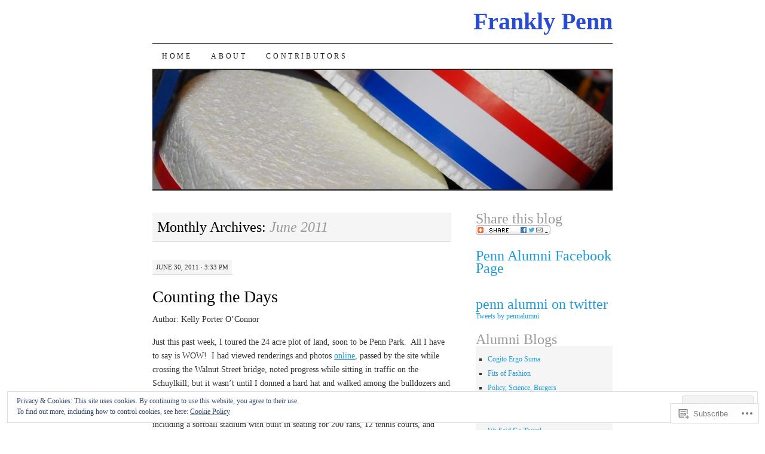

--- FILE ---
content_type: text/html; charset=UTF-8
request_url: https://franklypenn.com/2011/06/
body_size: 45672
content:
<!DOCTYPE html>
<!--[if IE 7]>
<html id="ie7" lang="en">
<![endif]-->
<!--[if (gt IE 7) | (!IE)]><!-->
<html lang="en">
<!--<![endif]-->
<head>
<meta charset="UTF-8" />
<title>June | 2011 | Frankly Penn</title>
<link rel="profile" href="http://gmpg.org/xfn/11" />
<link rel="pingback" href="https://franklypenn.com/xmlrpc.php" />
<meta name='robots' content='max-image-preview:large' />

<!-- Async WordPress.com Remote Login -->
<script id="wpcom_remote_login_js">
var wpcom_remote_login_extra_auth = '';
function wpcom_remote_login_remove_dom_node_id( element_id ) {
	var dom_node = document.getElementById( element_id );
	if ( dom_node ) { dom_node.parentNode.removeChild( dom_node ); }
}
function wpcom_remote_login_remove_dom_node_classes( class_name ) {
	var dom_nodes = document.querySelectorAll( '.' + class_name );
	for ( var i = 0; i < dom_nodes.length; i++ ) {
		dom_nodes[ i ].parentNode.removeChild( dom_nodes[ i ] );
	}
}
function wpcom_remote_login_final_cleanup() {
	wpcom_remote_login_remove_dom_node_classes( "wpcom_remote_login_msg" );
	wpcom_remote_login_remove_dom_node_id( "wpcom_remote_login_key" );
	wpcom_remote_login_remove_dom_node_id( "wpcom_remote_login_validate" );
	wpcom_remote_login_remove_dom_node_id( "wpcom_remote_login_js" );
	wpcom_remote_login_remove_dom_node_id( "wpcom_request_access_iframe" );
	wpcom_remote_login_remove_dom_node_id( "wpcom_request_access_styles" );
}

// Watch for messages back from the remote login
window.addEventListener( "message", function( e ) {
	if ( e.origin === "https://r-login.wordpress.com" ) {
		var data = {};
		try {
			data = JSON.parse( e.data );
		} catch( e ) {
			wpcom_remote_login_final_cleanup();
			return;
		}

		if ( data.msg === 'LOGIN' ) {
			// Clean up the login check iframe
			wpcom_remote_login_remove_dom_node_id( "wpcom_remote_login_key" );

			var id_regex = new RegExp( /^[0-9]+$/ );
			var token_regex = new RegExp( /^.*|.*|.*$/ );
			if (
				token_regex.test( data.token )
				&& id_regex.test( data.wpcomid )
			) {
				// We have everything we need to ask for a login
				var script = document.createElement( "script" );
				script.setAttribute( "id", "wpcom_remote_login_validate" );
				script.src = '/remote-login.php?wpcom_remote_login=validate'
					+ '&wpcomid=' + data.wpcomid
					+ '&token=' + encodeURIComponent( data.token )
					+ '&host=' + window.location.protocol
					+ '//' + window.location.hostname
					+ '&postid=997'
					+ '&is_singular=';
				document.body.appendChild( script );
			}

			return;
		}

		// Safari ITP, not logged in, so redirect
		if ( data.msg === 'LOGIN-REDIRECT' ) {
			window.location = 'https://wordpress.com/log-in?redirect_to=' + window.location.href;
			return;
		}

		// Safari ITP, storage access failed, remove the request
		if ( data.msg === 'LOGIN-REMOVE' ) {
			var css_zap = 'html { -webkit-transition: margin-top 1s; transition: margin-top 1s; } /* 9001 */ html { margin-top: 0 !important; } * html body { margin-top: 0 !important; } @media screen and ( max-width: 782px ) { html { margin-top: 0 !important; } * html body { margin-top: 0 !important; } }';
			var style_zap = document.createElement( 'style' );
			style_zap.type = 'text/css';
			style_zap.appendChild( document.createTextNode( css_zap ) );
			document.body.appendChild( style_zap );

			var e = document.getElementById( 'wpcom_request_access_iframe' );
			e.parentNode.removeChild( e );

			document.cookie = 'wordpress_com_login_access=denied; path=/; max-age=31536000';

			return;
		}

		// Safari ITP
		if ( data.msg === 'REQUEST_ACCESS' ) {
			console.log( 'request access: safari' );

			// Check ITP iframe enable/disable knob
			if ( wpcom_remote_login_extra_auth !== 'safari_itp_iframe' ) {
				return;
			}

			// If we are in a "private window" there is no ITP.
			var private_window = false;
			try {
				var opendb = window.openDatabase( null, null, null, null );
			} catch( e ) {
				private_window = true;
			}

			if ( private_window ) {
				console.log( 'private window' );
				return;
			}

			var iframe = document.createElement( 'iframe' );
			iframe.id = 'wpcom_request_access_iframe';
			iframe.setAttribute( 'scrolling', 'no' );
			iframe.setAttribute( 'sandbox', 'allow-storage-access-by-user-activation allow-scripts allow-same-origin allow-top-navigation-by-user-activation' );
			iframe.src = 'https://r-login.wordpress.com/remote-login.php?wpcom_remote_login=request_access&origin=' + encodeURIComponent( data.origin ) + '&wpcomid=' + encodeURIComponent( data.wpcomid );

			var css = 'html { -webkit-transition: margin-top 1s; transition: margin-top 1s; } /* 9001 */ html { margin-top: 46px !important; } * html body { margin-top: 46px !important; } @media screen and ( max-width: 660px ) { html { margin-top: 71px !important; } * html body { margin-top: 71px !important; } #wpcom_request_access_iframe { display: block; height: 71px !important; } } #wpcom_request_access_iframe { border: 0px; height: 46px; position: fixed; top: 0; left: 0; width: 100%; min-width: 100%; z-index: 99999; background: #23282d; } ';

			var style = document.createElement( 'style' );
			style.type = 'text/css';
			style.id = 'wpcom_request_access_styles';
			style.appendChild( document.createTextNode( css ) );
			document.body.appendChild( style );

			document.body.appendChild( iframe );
		}

		if ( data.msg === 'DONE' ) {
			wpcom_remote_login_final_cleanup();
		}
	}
}, false );

// Inject the remote login iframe after the page has had a chance to load
// more critical resources
window.addEventListener( "DOMContentLoaded", function( e ) {
	var iframe = document.createElement( "iframe" );
	iframe.style.display = "none";
	iframe.setAttribute( "scrolling", "no" );
	iframe.setAttribute( "id", "wpcom_remote_login_key" );
	iframe.src = "https://r-login.wordpress.com/remote-login.php"
		+ "?wpcom_remote_login=key"
		+ "&origin=aHR0cHM6Ly9mcmFua2x5cGVubi5jb20%3D"
		+ "&wpcomid=21365172"
		+ "&time=" + Math.floor( Date.now() / 1000 );
	document.body.appendChild( iframe );
}, false );
</script>
<link rel='dns-prefetch' href='//s0.wp.com' />
<link rel="alternate" type="application/rss+xml" title="Frankly Penn &raquo; Feed" href="https://franklypenn.com/feed/" />
<link rel="alternate" type="application/rss+xml" title="Frankly Penn &raquo; Comments Feed" href="https://franklypenn.com/comments/feed/" />
	<script type="text/javascript">
		/* <![CDATA[ */
		function addLoadEvent(func) {
			var oldonload = window.onload;
			if (typeof window.onload != 'function') {
				window.onload = func;
			} else {
				window.onload = function () {
					oldonload();
					func();
				}
			}
		}
		/* ]]> */
	</script>
	<link crossorigin='anonymous' rel='stylesheet' id='all-css-0-1' href='/_static/??-eJx9jMsKwjAQAH/IuPioxYP4LSFdyzabTXA3hP69UelNPA4zDLTiQhZDMUjVFa4ziUKjaUZTwNptjoSOfQPDVNgbKqitjPuguoPfA6bYswWt+BDdh/7lW/hl0CqQ8lS5P0geJGToNDwz88bre3dPt8M4nI7j9XIelhcUdkwy&cssminify=yes' type='text/css' media='all' />
<style id='wp-emoji-styles-inline-css'>

	img.wp-smiley, img.emoji {
		display: inline !important;
		border: none !important;
		box-shadow: none !important;
		height: 1em !important;
		width: 1em !important;
		margin: 0 0.07em !important;
		vertical-align: -0.1em !important;
		background: none !important;
		padding: 0 !important;
	}
/*# sourceURL=wp-emoji-styles-inline-css */
</style>
<link crossorigin='anonymous' rel='stylesheet' id='all-css-2-1' href='/wp-content/plugins/gutenberg-core/v22.2.0/build/styles/block-library/style.css?m=1764855221i&cssminify=yes' type='text/css' media='all' />
<style id='wp-block-library-inline-css'>
.has-text-align-justify {
	text-align:justify;
}
.has-text-align-justify{text-align:justify;}

/*# sourceURL=wp-block-library-inline-css */
</style><style id='global-styles-inline-css'>
:root{--wp--preset--aspect-ratio--square: 1;--wp--preset--aspect-ratio--4-3: 4/3;--wp--preset--aspect-ratio--3-4: 3/4;--wp--preset--aspect-ratio--3-2: 3/2;--wp--preset--aspect-ratio--2-3: 2/3;--wp--preset--aspect-ratio--16-9: 16/9;--wp--preset--aspect-ratio--9-16: 9/16;--wp--preset--color--black: #000000;--wp--preset--color--cyan-bluish-gray: #abb8c3;--wp--preset--color--white: #ffffff;--wp--preset--color--pale-pink: #f78da7;--wp--preset--color--vivid-red: #cf2e2e;--wp--preset--color--luminous-vivid-orange: #ff6900;--wp--preset--color--luminous-vivid-amber: #fcb900;--wp--preset--color--light-green-cyan: #7bdcb5;--wp--preset--color--vivid-green-cyan: #00d084;--wp--preset--color--pale-cyan-blue: #8ed1fc;--wp--preset--color--vivid-cyan-blue: #0693e3;--wp--preset--color--vivid-purple: #9b51e0;--wp--preset--gradient--vivid-cyan-blue-to-vivid-purple: linear-gradient(135deg,rgb(6,147,227) 0%,rgb(155,81,224) 100%);--wp--preset--gradient--light-green-cyan-to-vivid-green-cyan: linear-gradient(135deg,rgb(122,220,180) 0%,rgb(0,208,130) 100%);--wp--preset--gradient--luminous-vivid-amber-to-luminous-vivid-orange: linear-gradient(135deg,rgb(252,185,0) 0%,rgb(255,105,0) 100%);--wp--preset--gradient--luminous-vivid-orange-to-vivid-red: linear-gradient(135deg,rgb(255,105,0) 0%,rgb(207,46,46) 100%);--wp--preset--gradient--very-light-gray-to-cyan-bluish-gray: linear-gradient(135deg,rgb(238,238,238) 0%,rgb(169,184,195) 100%);--wp--preset--gradient--cool-to-warm-spectrum: linear-gradient(135deg,rgb(74,234,220) 0%,rgb(151,120,209) 20%,rgb(207,42,186) 40%,rgb(238,44,130) 60%,rgb(251,105,98) 80%,rgb(254,248,76) 100%);--wp--preset--gradient--blush-light-purple: linear-gradient(135deg,rgb(255,206,236) 0%,rgb(152,150,240) 100%);--wp--preset--gradient--blush-bordeaux: linear-gradient(135deg,rgb(254,205,165) 0%,rgb(254,45,45) 50%,rgb(107,0,62) 100%);--wp--preset--gradient--luminous-dusk: linear-gradient(135deg,rgb(255,203,112) 0%,rgb(199,81,192) 50%,rgb(65,88,208) 100%);--wp--preset--gradient--pale-ocean: linear-gradient(135deg,rgb(255,245,203) 0%,rgb(182,227,212) 50%,rgb(51,167,181) 100%);--wp--preset--gradient--electric-grass: linear-gradient(135deg,rgb(202,248,128) 0%,rgb(113,206,126) 100%);--wp--preset--gradient--midnight: linear-gradient(135deg,rgb(2,3,129) 0%,rgb(40,116,252) 100%);--wp--preset--font-size--small: 13px;--wp--preset--font-size--medium: 20px;--wp--preset--font-size--large: 36px;--wp--preset--font-size--x-large: 42px;--wp--preset--font-family--albert-sans: 'Albert Sans', sans-serif;--wp--preset--font-family--alegreya: Alegreya, serif;--wp--preset--font-family--arvo: Arvo, serif;--wp--preset--font-family--bodoni-moda: 'Bodoni Moda', serif;--wp--preset--font-family--bricolage-grotesque: 'Bricolage Grotesque', sans-serif;--wp--preset--font-family--cabin: Cabin, sans-serif;--wp--preset--font-family--chivo: Chivo, sans-serif;--wp--preset--font-family--commissioner: Commissioner, sans-serif;--wp--preset--font-family--cormorant: Cormorant, serif;--wp--preset--font-family--courier-prime: 'Courier Prime', monospace;--wp--preset--font-family--crimson-pro: 'Crimson Pro', serif;--wp--preset--font-family--dm-mono: 'DM Mono', monospace;--wp--preset--font-family--dm-sans: 'DM Sans', sans-serif;--wp--preset--font-family--dm-serif-display: 'DM Serif Display', serif;--wp--preset--font-family--domine: Domine, serif;--wp--preset--font-family--eb-garamond: 'EB Garamond', serif;--wp--preset--font-family--epilogue: Epilogue, sans-serif;--wp--preset--font-family--fahkwang: Fahkwang, sans-serif;--wp--preset--font-family--figtree: Figtree, sans-serif;--wp--preset--font-family--fira-sans: 'Fira Sans', sans-serif;--wp--preset--font-family--fjalla-one: 'Fjalla One', sans-serif;--wp--preset--font-family--fraunces: Fraunces, serif;--wp--preset--font-family--gabarito: Gabarito, system-ui;--wp--preset--font-family--ibm-plex-mono: 'IBM Plex Mono', monospace;--wp--preset--font-family--ibm-plex-sans: 'IBM Plex Sans', sans-serif;--wp--preset--font-family--ibarra-real-nova: 'Ibarra Real Nova', serif;--wp--preset--font-family--instrument-serif: 'Instrument Serif', serif;--wp--preset--font-family--inter: Inter, sans-serif;--wp--preset--font-family--josefin-sans: 'Josefin Sans', sans-serif;--wp--preset--font-family--jost: Jost, sans-serif;--wp--preset--font-family--libre-baskerville: 'Libre Baskerville', serif;--wp--preset--font-family--libre-franklin: 'Libre Franklin', sans-serif;--wp--preset--font-family--literata: Literata, serif;--wp--preset--font-family--lora: Lora, serif;--wp--preset--font-family--merriweather: Merriweather, serif;--wp--preset--font-family--montserrat: Montserrat, sans-serif;--wp--preset--font-family--newsreader: Newsreader, serif;--wp--preset--font-family--noto-sans-mono: 'Noto Sans Mono', sans-serif;--wp--preset--font-family--nunito: Nunito, sans-serif;--wp--preset--font-family--open-sans: 'Open Sans', sans-serif;--wp--preset--font-family--overpass: Overpass, sans-serif;--wp--preset--font-family--pt-serif: 'PT Serif', serif;--wp--preset--font-family--petrona: Petrona, serif;--wp--preset--font-family--piazzolla: Piazzolla, serif;--wp--preset--font-family--playfair-display: 'Playfair Display', serif;--wp--preset--font-family--plus-jakarta-sans: 'Plus Jakarta Sans', sans-serif;--wp--preset--font-family--poppins: Poppins, sans-serif;--wp--preset--font-family--raleway: Raleway, sans-serif;--wp--preset--font-family--roboto: Roboto, sans-serif;--wp--preset--font-family--roboto-slab: 'Roboto Slab', serif;--wp--preset--font-family--rubik: Rubik, sans-serif;--wp--preset--font-family--rufina: Rufina, serif;--wp--preset--font-family--sora: Sora, sans-serif;--wp--preset--font-family--source-sans-3: 'Source Sans 3', sans-serif;--wp--preset--font-family--source-serif-4: 'Source Serif 4', serif;--wp--preset--font-family--space-mono: 'Space Mono', monospace;--wp--preset--font-family--syne: Syne, sans-serif;--wp--preset--font-family--texturina: Texturina, serif;--wp--preset--font-family--urbanist: Urbanist, sans-serif;--wp--preset--font-family--work-sans: 'Work Sans', sans-serif;--wp--preset--spacing--20: 0.44rem;--wp--preset--spacing--30: 0.67rem;--wp--preset--spacing--40: 1rem;--wp--preset--spacing--50: 1.5rem;--wp--preset--spacing--60: 2.25rem;--wp--preset--spacing--70: 3.38rem;--wp--preset--spacing--80: 5.06rem;--wp--preset--shadow--natural: 6px 6px 9px rgba(0, 0, 0, 0.2);--wp--preset--shadow--deep: 12px 12px 50px rgba(0, 0, 0, 0.4);--wp--preset--shadow--sharp: 6px 6px 0px rgba(0, 0, 0, 0.2);--wp--preset--shadow--outlined: 6px 6px 0px -3px rgb(255, 255, 255), 6px 6px rgb(0, 0, 0);--wp--preset--shadow--crisp: 6px 6px 0px rgb(0, 0, 0);}:where(.is-layout-flex){gap: 0.5em;}:where(.is-layout-grid){gap: 0.5em;}body .is-layout-flex{display: flex;}.is-layout-flex{flex-wrap: wrap;align-items: center;}.is-layout-flex > :is(*, div){margin: 0;}body .is-layout-grid{display: grid;}.is-layout-grid > :is(*, div){margin: 0;}:where(.wp-block-columns.is-layout-flex){gap: 2em;}:where(.wp-block-columns.is-layout-grid){gap: 2em;}:where(.wp-block-post-template.is-layout-flex){gap: 1.25em;}:where(.wp-block-post-template.is-layout-grid){gap: 1.25em;}.has-black-color{color: var(--wp--preset--color--black) !important;}.has-cyan-bluish-gray-color{color: var(--wp--preset--color--cyan-bluish-gray) !important;}.has-white-color{color: var(--wp--preset--color--white) !important;}.has-pale-pink-color{color: var(--wp--preset--color--pale-pink) !important;}.has-vivid-red-color{color: var(--wp--preset--color--vivid-red) !important;}.has-luminous-vivid-orange-color{color: var(--wp--preset--color--luminous-vivid-orange) !important;}.has-luminous-vivid-amber-color{color: var(--wp--preset--color--luminous-vivid-amber) !important;}.has-light-green-cyan-color{color: var(--wp--preset--color--light-green-cyan) !important;}.has-vivid-green-cyan-color{color: var(--wp--preset--color--vivid-green-cyan) !important;}.has-pale-cyan-blue-color{color: var(--wp--preset--color--pale-cyan-blue) !important;}.has-vivid-cyan-blue-color{color: var(--wp--preset--color--vivid-cyan-blue) !important;}.has-vivid-purple-color{color: var(--wp--preset--color--vivid-purple) !important;}.has-black-background-color{background-color: var(--wp--preset--color--black) !important;}.has-cyan-bluish-gray-background-color{background-color: var(--wp--preset--color--cyan-bluish-gray) !important;}.has-white-background-color{background-color: var(--wp--preset--color--white) !important;}.has-pale-pink-background-color{background-color: var(--wp--preset--color--pale-pink) !important;}.has-vivid-red-background-color{background-color: var(--wp--preset--color--vivid-red) !important;}.has-luminous-vivid-orange-background-color{background-color: var(--wp--preset--color--luminous-vivid-orange) !important;}.has-luminous-vivid-amber-background-color{background-color: var(--wp--preset--color--luminous-vivid-amber) !important;}.has-light-green-cyan-background-color{background-color: var(--wp--preset--color--light-green-cyan) !important;}.has-vivid-green-cyan-background-color{background-color: var(--wp--preset--color--vivid-green-cyan) !important;}.has-pale-cyan-blue-background-color{background-color: var(--wp--preset--color--pale-cyan-blue) !important;}.has-vivid-cyan-blue-background-color{background-color: var(--wp--preset--color--vivid-cyan-blue) !important;}.has-vivid-purple-background-color{background-color: var(--wp--preset--color--vivid-purple) !important;}.has-black-border-color{border-color: var(--wp--preset--color--black) !important;}.has-cyan-bluish-gray-border-color{border-color: var(--wp--preset--color--cyan-bluish-gray) !important;}.has-white-border-color{border-color: var(--wp--preset--color--white) !important;}.has-pale-pink-border-color{border-color: var(--wp--preset--color--pale-pink) !important;}.has-vivid-red-border-color{border-color: var(--wp--preset--color--vivid-red) !important;}.has-luminous-vivid-orange-border-color{border-color: var(--wp--preset--color--luminous-vivid-orange) !important;}.has-luminous-vivid-amber-border-color{border-color: var(--wp--preset--color--luminous-vivid-amber) !important;}.has-light-green-cyan-border-color{border-color: var(--wp--preset--color--light-green-cyan) !important;}.has-vivid-green-cyan-border-color{border-color: var(--wp--preset--color--vivid-green-cyan) !important;}.has-pale-cyan-blue-border-color{border-color: var(--wp--preset--color--pale-cyan-blue) !important;}.has-vivid-cyan-blue-border-color{border-color: var(--wp--preset--color--vivid-cyan-blue) !important;}.has-vivid-purple-border-color{border-color: var(--wp--preset--color--vivid-purple) !important;}.has-vivid-cyan-blue-to-vivid-purple-gradient-background{background: var(--wp--preset--gradient--vivid-cyan-blue-to-vivid-purple) !important;}.has-light-green-cyan-to-vivid-green-cyan-gradient-background{background: var(--wp--preset--gradient--light-green-cyan-to-vivid-green-cyan) !important;}.has-luminous-vivid-amber-to-luminous-vivid-orange-gradient-background{background: var(--wp--preset--gradient--luminous-vivid-amber-to-luminous-vivid-orange) !important;}.has-luminous-vivid-orange-to-vivid-red-gradient-background{background: var(--wp--preset--gradient--luminous-vivid-orange-to-vivid-red) !important;}.has-very-light-gray-to-cyan-bluish-gray-gradient-background{background: var(--wp--preset--gradient--very-light-gray-to-cyan-bluish-gray) !important;}.has-cool-to-warm-spectrum-gradient-background{background: var(--wp--preset--gradient--cool-to-warm-spectrum) !important;}.has-blush-light-purple-gradient-background{background: var(--wp--preset--gradient--blush-light-purple) !important;}.has-blush-bordeaux-gradient-background{background: var(--wp--preset--gradient--blush-bordeaux) !important;}.has-luminous-dusk-gradient-background{background: var(--wp--preset--gradient--luminous-dusk) !important;}.has-pale-ocean-gradient-background{background: var(--wp--preset--gradient--pale-ocean) !important;}.has-electric-grass-gradient-background{background: var(--wp--preset--gradient--electric-grass) !important;}.has-midnight-gradient-background{background: var(--wp--preset--gradient--midnight) !important;}.has-small-font-size{font-size: var(--wp--preset--font-size--small) !important;}.has-medium-font-size{font-size: var(--wp--preset--font-size--medium) !important;}.has-large-font-size{font-size: var(--wp--preset--font-size--large) !important;}.has-x-large-font-size{font-size: var(--wp--preset--font-size--x-large) !important;}.has-albert-sans-font-family{font-family: var(--wp--preset--font-family--albert-sans) !important;}.has-alegreya-font-family{font-family: var(--wp--preset--font-family--alegreya) !important;}.has-arvo-font-family{font-family: var(--wp--preset--font-family--arvo) !important;}.has-bodoni-moda-font-family{font-family: var(--wp--preset--font-family--bodoni-moda) !important;}.has-bricolage-grotesque-font-family{font-family: var(--wp--preset--font-family--bricolage-grotesque) !important;}.has-cabin-font-family{font-family: var(--wp--preset--font-family--cabin) !important;}.has-chivo-font-family{font-family: var(--wp--preset--font-family--chivo) !important;}.has-commissioner-font-family{font-family: var(--wp--preset--font-family--commissioner) !important;}.has-cormorant-font-family{font-family: var(--wp--preset--font-family--cormorant) !important;}.has-courier-prime-font-family{font-family: var(--wp--preset--font-family--courier-prime) !important;}.has-crimson-pro-font-family{font-family: var(--wp--preset--font-family--crimson-pro) !important;}.has-dm-mono-font-family{font-family: var(--wp--preset--font-family--dm-mono) !important;}.has-dm-sans-font-family{font-family: var(--wp--preset--font-family--dm-sans) !important;}.has-dm-serif-display-font-family{font-family: var(--wp--preset--font-family--dm-serif-display) !important;}.has-domine-font-family{font-family: var(--wp--preset--font-family--domine) !important;}.has-eb-garamond-font-family{font-family: var(--wp--preset--font-family--eb-garamond) !important;}.has-epilogue-font-family{font-family: var(--wp--preset--font-family--epilogue) !important;}.has-fahkwang-font-family{font-family: var(--wp--preset--font-family--fahkwang) !important;}.has-figtree-font-family{font-family: var(--wp--preset--font-family--figtree) !important;}.has-fira-sans-font-family{font-family: var(--wp--preset--font-family--fira-sans) !important;}.has-fjalla-one-font-family{font-family: var(--wp--preset--font-family--fjalla-one) !important;}.has-fraunces-font-family{font-family: var(--wp--preset--font-family--fraunces) !important;}.has-gabarito-font-family{font-family: var(--wp--preset--font-family--gabarito) !important;}.has-ibm-plex-mono-font-family{font-family: var(--wp--preset--font-family--ibm-plex-mono) !important;}.has-ibm-plex-sans-font-family{font-family: var(--wp--preset--font-family--ibm-plex-sans) !important;}.has-ibarra-real-nova-font-family{font-family: var(--wp--preset--font-family--ibarra-real-nova) !important;}.has-instrument-serif-font-family{font-family: var(--wp--preset--font-family--instrument-serif) !important;}.has-inter-font-family{font-family: var(--wp--preset--font-family--inter) !important;}.has-josefin-sans-font-family{font-family: var(--wp--preset--font-family--josefin-sans) !important;}.has-jost-font-family{font-family: var(--wp--preset--font-family--jost) !important;}.has-libre-baskerville-font-family{font-family: var(--wp--preset--font-family--libre-baskerville) !important;}.has-libre-franklin-font-family{font-family: var(--wp--preset--font-family--libre-franklin) !important;}.has-literata-font-family{font-family: var(--wp--preset--font-family--literata) !important;}.has-lora-font-family{font-family: var(--wp--preset--font-family--lora) !important;}.has-merriweather-font-family{font-family: var(--wp--preset--font-family--merriweather) !important;}.has-montserrat-font-family{font-family: var(--wp--preset--font-family--montserrat) !important;}.has-newsreader-font-family{font-family: var(--wp--preset--font-family--newsreader) !important;}.has-noto-sans-mono-font-family{font-family: var(--wp--preset--font-family--noto-sans-mono) !important;}.has-nunito-font-family{font-family: var(--wp--preset--font-family--nunito) !important;}.has-open-sans-font-family{font-family: var(--wp--preset--font-family--open-sans) !important;}.has-overpass-font-family{font-family: var(--wp--preset--font-family--overpass) !important;}.has-pt-serif-font-family{font-family: var(--wp--preset--font-family--pt-serif) !important;}.has-petrona-font-family{font-family: var(--wp--preset--font-family--petrona) !important;}.has-piazzolla-font-family{font-family: var(--wp--preset--font-family--piazzolla) !important;}.has-playfair-display-font-family{font-family: var(--wp--preset--font-family--playfair-display) !important;}.has-plus-jakarta-sans-font-family{font-family: var(--wp--preset--font-family--plus-jakarta-sans) !important;}.has-poppins-font-family{font-family: var(--wp--preset--font-family--poppins) !important;}.has-raleway-font-family{font-family: var(--wp--preset--font-family--raleway) !important;}.has-roboto-font-family{font-family: var(--wp--preset--font-family--roboto) !important;}.has-roboto-slab-font-family{font-family: var(--wp--preset--font-family--roboto-slab) !important;}.has-rubik-font-family{font-family: var(--wp--preset--font-family--rubik) !important;}.has-rufina-font-family{font-family: var(--wp--preset--font-family--rufina) !important;}.has-sora-font-family{font-family: var(--wp--preset--font-family--sora) !important;}.has-source-sans-3-font-family{font-family: var(--wp--preset--font-family--source-sans-3) !important;}.has-source-serif-4-font-family{font-family: var(--wp--preset--font-family--source-serif-4) !important;}.has-space-mono-font-family{font-family: var(--wp--preset--font-family--space-mono) !important;}.has-syne-font-family{font-family: var(--wp--preset--font-family--syne) !important;}.has-texturina-font-family{font-family: var(--wp--preset--font-family--texturina) !important;}.has-urbanist-font-family{font-family: var(--wp--preset--font-family--urbanist) !important;}.has-work-sans-font-family{font-family: var(--wp--preset--font-family--work-sans) !important;}
/*# sourceURL=global-styles-inline-css */
</style>

<style id='classic-theme-styles-inline-css'>
/*! This file is auto-generated */
.wp-block-button__link{color:#fff;background-color:#32373c;border-radius:9999px;box-shadow:none;text-decoration:none;padding:calc(.667em + 2px) calc(1.333em + 2px);font-size:1.125em}.wp-block-file__button{background:#32373c;color:#fff;text-decoration:none}
/*# sourceURL=/wp-includes/css/classic-themes.min.css */
</style>
<link crossorigin='anonymous' rel='stylesheet' id='all-css-4-1' href='/_static/??-eJyFj+EKwjAMhF/INNQNnT/EZ1m7OOvatTSt07e3InOCMP+EcHx3l+AUQPsx0Zgw2NybkVF7Zb0eGLdCNkICGxcsQaSbqLEznD4EcHpYEpp5g19BLsOSFanoLrTpRTjqTEuWXMHWbJPpekrFzvMOie7rllBqQKkQiRnKdCY7SJfSxT++t4whKwzG6ugn/PvKfNPZGj3EhT+5o9zXcneoqqq5PgHPG30K&cssminify=yes' type='text/css' media='all' />
<style id='jetpack_facebook_likebox-inline-css'>
.widget_facebook_likebox {
	overflow: hidden;
}

/*# sourceURL=/wp-content/mu-plugins/jetpack-plugin/sun/modules/widgets/facebook-likebox/style.css */
</style>
<link crossorigin='anonymous' rel='stylesheet' id='all-css-6-1' href='/_static/??-eJzTLy/QTc7PK0nNK9HPLdUtyClNz8wr1i9KTcrJTwcy0/WTi5G5ekCujj52Temp+bo5+cmJJZn5eSgc3bScxMwikFb7XFtDE1NLExMLc0OTLACohS2q&cssminify=yes' type='text/css' media='all' />
<style id='jetpack-global-styles-frontend-style-inline-css'>
:root { --font-headings: unset; --font-base: unset; --font-headings-default: -apple-system,BlinkMacSystemFont,"Segoe UI",Roboto,Oxygen-Sans,Ubuntu,Cantarell,"Helvetica Neue",sans-serif; --font-base-default: -apple-system,BlinkMacSystemFont,"Segoe UI",Roboto,Oxygen-Sans,Ubuntu,Cantarell,"Helvetica Neue",sans-serif;}
/*# sourceURL=jetpack-global-styles-frontend-style-inline-css */
</style>
<link crossorigin='anonymous' rel='stylesheet' id='all-css-8-1' href='/_static/??-eJyNjcsKAjEMRX/IGtQZBxfip0hMS9sxTYppGfx7H7gRN+7ugcs5sFRHKi1Ig9Jd5R6zGMyhVaTrh8G6QFHfORhYwlvw6P39PbPENZmt4G/ROQuBKWVkxxrVvuBH1lIoz2waILJekF+HUzlupnG3nQ77YZwfuRJIaQ==&cssminify=yes' type='text/css' media='all' />
<script type="text/javascript" id="wpcom-actionbar-placeholder-js-extra">
/* <![CDATA[ */
var actionbardata = {"siteID":"21365172","postID":"0","siteURL":"https://franklypenn.com","xhrURL":"https://franklypenn.com/wp-admin/admin-ajax.php","nonce":"254b6b84e8","isLoggedIn":"","statusMessage":"","subsEmailDefault":"instantly","proxyScriptUrl":"https://s0.wp.com/wp-content/js/wpcom-proxy-request.js?m=1513050504i&amp;ver=20211021","i18n":{"followedText":"New posts from this site will now appear in your \u003Ca href=\"https://wordpress.com/reader\"\u003EReader\u003C/a\u003E","foldBar":"Collapse this bar","unfoldBar":"Expand this bar","shortLinkCopied":"Shortlink copied to clipboard."}};
//# sourceURL=wpcom-actionbar-placeholder-js-extra
/* ]]> */
</script>
<script type="text/javascript" id="jetpack-mu-wpcom-settings-js-before">
/* <![CDATA[ */
var JETPACK_MU_WPCOM_SETTINGS = {"assetsUrl":"https://s0.wp.com/wp-content/mu-plugins/jetpack-mu-wpcom-plugin/sun/jetpack_vendor/automattic/jetpack-mu-wpcom/src/build/"};
//# sourceURL=jetpack-mu-wpcom-settings-js-before
/* ]]> */
</script>
<script crossorigin='anonymous' type='text/javascript'  src='/_static/??/wp-content/js/rlt-proxy.js,/wp-content/blog-plugins/wordads-classes/js/cmp/v2/cmp-non-gdpr.js?m=1720530689j'></script>
<script type="text/javascript" id="rlt-proxy-js-after">
/* <![CDATA[ */
	rltInitialize( {"token":null,"iframeOrigins":["https:\/\/widgets.wp.com"]} );
//# sourceURL=rlt-proxy-js-after
/* ]]> */
</script>
<link rel="EditURI" type="application/rsd+xml" title="RSD" href="https://pennalumniblog.wordpress.com/xmlrpc.php?rsd" />
<meta name="generator" content="WordPress.com" />

<!-- Jetpack Open Graph Tags -->
<meta property="og:type" content="website" />
<meta property="og:title" content="June 2011 &#8211; Frankly Penn" />
<meta property="og:site_name" content="Frankly Penn" />
<meta property="og:image" content="https://s0.wp.com/i/blank.jpg?m=1383295312i" />
<meta property="og:image:width" content="200" />
<meta property="og:image:height" content="200" />
<meta property="og:image:alt" content="" />
<meta property="og:locale" content="en_US" />

<!-- End Jetpack Open Graph Tags -->
<link rel="shortcut icon" type="image/x-icon" href="https://s0.wp.com/i/favicon.ico?m=1713425267i" sizes="16x16 24x24 32x32 48x48" />
<link rel="icon" type="image/x-icon" href="https://s0.wp.com/i/favicon.ico?m=1713425267i" sizes="16x16 24x24 32x32 48x48" />
<link rel="apple-touch-icon" href="https://s0.wp.com/i/webclip.png?m=1713868326i" />
<link rel='openid.server' href='https://franklypenn.com/?openidserver=1' />
<link rel='openid.delegate' href='https://franklypenn.com/' />
<link rel="search" type="application/opensearchdescription+xml" href="https://franklypenn.com/osd.xml" title="Frankly Penn" />
<link rel="search" type="application/opensearchdescription+xml" href="https://s1.wp.com/opensearch.xml" title="WordPress.com" />
<meta name="description" content="10 posts published by Penn Alumni during June 2011" />
	<style type="text/css">
			#site-title a {
			color: #284bd1;
		}
		</style>
			<script type="text/javascript">

			window.doNotSellCallback = function() {

				var linkElements = [
					'a[href="https://wordpress.com/?ref=footer_blog"]',
					'a[href="https://wordpress.com/?ref=footer_website"]',
					'a[href="https://wordpress.com/?ref=vertical_footer"]',
					'a[href^="https://wordpress.com/?ref=footer_segment_"]',
				].join(',');

				var dnsLink = document.createElement( 'a' );
				dnsLink.href = 'https://wordpress.com/advertising-program-optout/';
				dnsLink.classList.add( 'do-not-sell-link' );
				dnsLink.rel = 'nofollow';
				dnsLink.style.marginLeft = '0.5em';
				dnsLink.textContent = 'Do Not Sell or Share My Personal Information';

				var creditLinks = document.querySelectorAll( linkElements );

				if ( 0 === creditLinks.length ) {
					return false;
				}

				Array.prototype.forEach.call( creditLinks, function( el ) {
					el.insertAdjacentElement( 'afterend', dnsLink );
				});

				return true;
			};

		</script>
		<script type="text/javascript">
	window.google_analytics_uacct = "UA-52447-2";
</script>

<script type="text/javascript">
	var _gaq = _gaq || [];
	_gaq.push(['_setAccount', 'UA-52447-2']);
	_gaq.push(['_gat._anonymizeIp']);
	_gaq.push(['_setDomainName', 'none']);
	_gaq.push(['_setAllowLinker', true]);
	_gaq.push(['_initData']);
	_gaq.push(['_trackPageview']);

	(function() {
		var ga = document.createElement('script'); ga.type = 'text/javascript'; ga.async = true;
		ga.src = ('https:' == document.location.protocol ? 'https://ssl' : 'http://www') + '.google-analytics.com/ga.js';
		(document.getElementsByTagName('head')[0] || document.getElementsByTagName('body')[0]).appendChild(ga);
	})();
</script>
<link crossorigin='anonymous' rel='stylesheet' id='all-css-0-3' href='/_static/??-eJydjtkKwjAQRX/IdogL6oP4KZJOhjLtZCGTUPr3VlzAF1Efz+VyODClBmMoFAr42iSpPQeFgUqyOD4YtAa4cEDoJOKooBMnyi2qruBrgY+uCimgzbEqyevzHH703YMqi1uwU8ycCsfl+0at5/BnaGEh1/RWhPL8iW7+sz+Z/W5zPJitWQ9XT4eB1Q==&cssminify=yes' type='text/css' media='all' />
</head>

<body class="archive date wp-theme-pubpilcrow customizer-styles-applied two-column content-sidebar color-light jetpack-reblog-enabled">
<div id="container" class="hfeed">
	<div id="page" class="blog">
		<div id="header">
						<div id="site-title">
				<span>
					<a href="https://franklypenn.com/" title="Frankly Penn" rel="home">Frankly Penn</a>
				</span>
			</div>

			<div id="nav" role="navigation">
			  				<div class="skip-link screen-reader-text"><a href="#content" title="Skip to content">Skip to content</a></div>
								<div class="menu"><ul>
<li ><a href="https://franklypenn.com/">Home</a></li><li class="page_item page-item-2"><a href="https://franklypenn.com/about/">About</a></li>
<li class="page_item page-item-218"><a href="https://franklypenn.com/contributors/">Contributors</a></li>
</ul></div>
			</div><!-- #nav -->

			<div id="pic">
				<a href="https://franklypenn.com/" rel="home">
										<img src="https://franklypenn.com/wp-content/uploads/2011/03/cropped-uofpenn102.jpg" width="770" height="200" alt="" />
								</a>
			</div><!-- #pic -->
		</div><!-- #header -->

		<div id="content-box">

<div id="content-container">
	<div id="content" role="main">

		
		<h1 class="page-title archive-head">
			Monthly Archives: <span>June 2011</span>		</h1>

		<div id="nav-above" class="navigation">
	<div class="nav-previous"><a href="https://franklypenn.com/2011/06/page/2/" ><span class="meta-nav">&larr;</span> Older posts</a></div>
	<div class="nav-next"></div>
</div><!-- #nav-above -->

<div id="post-997" class="post-997 post type-post status-publish format-standard hentry category-campus-life category-kelly-p tag-penn-park">
	<div class="entry-meta">

		June 30, 2011 &middot; 3:33 pm	</div><!-- .entry-meta -->

	<h2 class="entry-title"><a href="https://franklypenn.com/2011/06/30/counting-the-days/" rel="bookmark">Counting the Days</a></h2>	<div class="entry entry-content">
		<p>Author: Kelly Porter O&#8217;Connor</p>
<p>Just this past week, I toured the 24 acre plot of land, soon to be Penn Park.  All I have to say is WOW!  I had viewed renderings and photos <a href="http://www.pennconnects.upenn.edu/find_a_project/alphabetical/penn_park_alpha/penn_park_images.php">online</a>, passed by the site while crossing the Walnut Street bridge, noted progress while sitting in traffic on the Schuylkill; but it wasn&#8217;t until I donned a hard hat and walked among the bulldozers and backhoes that I was able to realize the incredible scale of Penn Park.  Just imagine eight College Greens lined up in one area.  There are three large multi-purpose fields, including a softball stadium with built in seating for 200 fans, 12 tennis courts, and open fields throughout the park.</p>
<p>In addition to all these beautiful new green spaces coming to campus, there is a stunning skyline of Philadelphia that can only be viewed from the vantage point of Penn Park.  Soon to be an amazing addition to the University of Pennsylvania campus and the Philadelphia community!  I can&#8217;t wait to begin planning events there…</p>
<div data-shortcode="caption" id="attachment_998" style="width: 510px" class="wp-caption aligncenter"><a href="https://franklypenn.com/wp-content/uploads/2011/06/pennpark_6-30-11.jpg"><img aria-describedby="caption-attachment-998" data-attachment-id="998" data-permalink="https://franklypenn.com/2011/06/30/counting-the-days/pennpark_6-30-11/" data-orig-file="https://franklypenn.com/wp-content/uploads/2011/06/pennpark_6-30-11.jpg" data-orig-size="968,1296" data-comments-opened="1" data-image-meta="{&quot;aperture&quot;:&quot;2.8&quot;,&quot;credit&quot;:&quot;&quot;,&quot;camera&quot;:&quot;iPhone 4&quot;,&quot;caption&quot;:&quot;&quot;,&quot;created_timestamp&quot;:&quot;1307973528&quot;,&quot;copyright&quot;:&quot;&quot;,&quot;focal_length&quot;:&quot;3.85&quot;,&quot;iso&quot;:&quot;80&quot;,&quot;shutter_speed&quot;:&quot;0.00083333333333333&quot;,&quot;title&quot;:&quot;&quot;}" data-image-title="PennPark_6.30.11" data-image-description="" data-image-caption="&lt;p&gt;My colleague in event planning, ready to take on the park&lt;/p&gt;
" data-medium-file="https://franklypenn.com/wp-content/uploads/2011/06/pennpark_6-30-11.jpg?w=224" data-large-file="https://franklypenn.com/wp-content/uploads/2011/06/pennpark_6-30-11.jpg?w=500" class="size-full wp-image-998" title="PennPark_6.30.11" src="https://franklypenn.com/wp-content/uploads/2011/06/pennpark_6-30-11.jpg?w=500&#038;h=669" alt="" width="500" height="669" srcset="https://franklypenn.com/wp-content/uploads/2011/06/pennpark_6-30-11.jpg?w=500&amp;h=669 500w, https://franklypenn.com/wp-content/uploads/2011/06/pennpark_6-30-11.jpg?w=112&amp;h=150 112w, https://franklypenn.com/wp-content/uploads/2011/06/pennpark_6-30-11.jpg?w=224&amp;h=300 224w, https://franklypenn.com/wp-content/uploads/2011/06/pennpark_6-30-11.jpg?w=768&amp;h=1028 768w, https://franklypenn.com/wp-content/uploads/2011/06/pennpark_6-30-11.jpg 968w" sizes="(max-width: 500px) 100vw, 500px" /></a><p id="caption-attachment-998" class="wp-caption-text">My colleague in event planning, ready to take on the park</p></div>
<div id="jp-post-flair" class="sharedaddy sd-like-enabled sd-sharing-enabled"><div class="sharedaddy sd-sharing-enabled"><div class="robots-nocontent sd-block sd-social sd-social-icon-text sd-sharing"><h3 class="sd-title">Share this:</h3><div class="sd-content"><ul><li class="share-facebook"><a rel="nofollow noopener noreferrer"
				data-shared="sharing-facebook-997"
				class="share-facebook sd-button share-icon"
				href="https://franklypenn.com/2011/06/30/counting-the-days/?share=facebook"
				target="_blank"
				aria-labelledby="sharing-facebook-997"
				>
				<span id="sharing-facebook-997" hidden>Click to share on Facebook (Opens in new window)</span>
				<span>Facebook</span>
			</a></li><li class="share-twitter"><a rel="nofollow noopener noreferrer"
				data-shared="sharing-twitter-997"
				class="share-twitter sd-button share-icon"
				href="https://franklypenn.com/2011/06/30/counting-the-days/?share=twitter"
				target="_blank"
				aria-labelledby="sharing-twitter-997"
				>
				<span id="sharing-twitter-997" hidden>Click to share on X (Opens in new window)</span>
				<span>X</span>
			</a></li><li class="share-email"><a rel="nofollow noopener noreferrer"
				data-shared="sharing-email-997"
				class="share-email sd-button share-icon"
				href="mailto:?subject=%5BShared%20Post%5D%20Counting%20the%20Days&#038;body=https%3A%2F%2Ffranklypenn.com%2F2011%2F06%2F30%2Fcounting-the-days%2F&#038;share=email"
				target="_blank"
				aria-labelledby="sharing-email-997"
				data-email-share-error-title="Do you have email set up?" data-email-share-error-text="If you&#039;re having problems sharing via email, you might not have email set up for your browser. You may need to create a new email yourself." data-email-share-nonce="685d221d47" data-email-share-track-url="https://franklypenn.com/2011/06/30/counting-the-days/?share=email">
				<span id="sharing-email-997" hidden>Click to email a link to a friend (Opens in new window)</span>
				<span>Email</span>
			</a></li><li class="share-end"></li></ul></div></div></div><div class='sharedaddy sd-block sd-like jetpack-likes-widget-wrapper jetpack-likes-widget-unloaded' id='like-post-wrapper-21365172-997-6960397bc95b0' data-src='//widgets.wp.com/likes/index.html?ver=20260108#blog_id=21365172&amp;post_id=997&amp;origin=pennalumniblog.wordpress.com&amp;obj_id=21365172-997-6960397bc95b0&amp;domain=franklypenn.com' data-name='like-post-frame-21365172-997-6960397bc95b0' data-title='Like or Reblog'><div class='likes-widget-placeholder post-likes-widget-placeholder' style='height: 55px;'><span class='button'><span>Like</span></span> <span class='loading'>Loading...</span></div><span class='sd-text-color'></span><a class='sd-link-color'></a></div></div>			</div><!-- .entry-content -->
	
	<div class="entry-links">
		<p class="comment-number"><a href="https://franklypenn.com/2011/06/30/counting-the-days/#comments">1 Comment</a></p>

					<p class="entry-categories tagged">Filed under <a href="https://franklypenn.com/category/campus-life/" rel="category tag">Campus Life</a>, <a href="https://franklypenn.com/category/kelly-p/" rel="category tag">Kelly P.</a></p>
			<p class="entry-tags tagged">Tagged as <a href="https://franklypenn.com/tag/penn-park/" rel="tag">Penn Park</a><br /></p>
			</div><!-- .entry-links -->

</div><!-- #post-## -->



<div id="post-981" class="post-981 post type-post status-publish format-standard hentry category-aimee-l category-homecoming-weekend-featuring-arts-and-culture category-memories-of-penn tag-archives tag-photographs">
	<div class="entry-meta">

		June 29, 2011 &middot; 5:55 pm	</div><!-- .entry-meta -->

	<h2 class="entry-title"><a href="https://franklypenn.com/2011/06/29/981/" rel="bookmark">Remember Penn</a></h2>	<div class="entry entry-content">
		<p>The University Archives Digital Image Collection, available through the Penn library system, allows you to pull up photos from yesteryear, including ones from alumni events. I love old photos&#8211;I love the clothes and the hair styles and wondering what happened to the people in the pictures.  I love that you can also search for particular photos. Here&#8217;s  one what a search for  &#8220;homecoming&#8221; yielded for me (btw, save the date for this year&#8217;s <a href="http://www.alumni.upenn.edu/homecoming2011/" target="_blank">Homecoming Weekend featuring arts and culture,  November 4-6, 2011</a>. Also, we again face the Princeton Tigers this Homecoming Weekend).</p>
<p>This football guide book was for the game on October 22, 1966.</p>
<div data-shortcode="caption" id="attachment_983" style="width: 510px" class="wp-caption aligncenter"><a href="https://franklypenn.com/wp-content/uploads/2011/06/footballguide.jpg"><img aria-describedby="caption-attachment-983" data-attachment-id="983" data-permalink="https://franklypenn.com/2011/06/29/981/footballguide/" data-orig-file="https://franklypenn.com/wp-content/uploads/2011/06/footballguide.jpg" data-orig-size="609,876" data-comments-opened="1" data-image-meta="{&quot;aperture&quot;:&quot;0&quot;,&quot;credit&quot;:&quot;&quot;,&quot;camera&quot;:&quot;&quot;,&quot;caption&quot;:&quot;&quot;,&quot;created_timestamp&quot;:&quot;0&quot;,&quot;copyright&quot;:&quot;&quot;,&quot;focal_length&quot;:&quot;0&quot;,&quot;iso&quot;:&quot;0&quot;,&quot;shutter_speed&quot;:&quot;0&quot;,&quot;title&quot;:&quot;&quot;}" data-image-title="Footballguide" data-image-description="" data-image-caption="&lt;p&gt;Artist: Louise Day, October 22, 1966&lt;/p&gt;
" data-medium-file="https://franklypenn.com/wp-content/uploads/2011/06/footballguide.jpg?w=209" data-large-file="https://franklypenn.com/wp-content/uploads/2011/06/footballguide.jpg?w=500" class="size-full wp-image-983" title="Footballguide" src="https://franklypenn.com/wp-content/uploads/2011/06/footballguide.jpg?w=500&#038;h=719" alt="" width="500" height="719" srcset="https://franklypenn.com/wp-content/uploads/2011/06/footballguide.jpg?w=500&amp;h=719 500w, https://franklypenn.com/wp-content/uploads/2011/06/footballguide.jpg?w=104&amp;h=150 104w, https://franklypenn.com/wp-content/uploads/2011/06/footballguide.jpg?w=209&amp;h=300 209w, https://franklypenn.com/wp-content/uploads/2011/06/footballguide.jpg 609w" sizes="(max-width: 500px) 100vw, 500px" /></a><p id="caption-attachment-983" class="wp-caption-text">Artist: Louise Day, October 22, 1966</p></div>
<p>And here&#8217;s the game book from November 2, 1957:</p>
<div data-shortcode="caption" id="attachment_984" style="width: 510px" class="wp-caption aligncenter"><a href="https://franklypenn.com/wp-content/uploads/2011/06/footballguide2.jpg"><img aria-describedby="caption-attachment-984" data-attachment-id="984" data-permalink="https://franklypenn.com/2011/06/29/981/footballguide2/" data-orig-file="https://franklypenn.com/wp-content/uploads/2011/06/footballguide2.jpg" data-orig-size="573,797" data-comments-opened="1" data-image-meta="{&quot;aperture&quot;:&quot;0&quot;,&quot;credit&quot;:&quot;&quot;,&quot;camera&quot;:&quot;&quot;,&quot;caption&quot;:&quot;&quot;,&quot;created_timestamp&quot;:&quot;0&quot;,&quot;copyright&quot;:&quot;&quot;,&quot;focal_length&quot;:&quot;0&quot;,&quot;iso&quot;:&quot;0&quot;,&quot;shutter_speed&quot;:&quot;0&quot;,&quot;title&quot;:&quot;&quot;}" data-image-title="Footballguide2" data-image-description="" data-image-caption="&lt;p&gt;Artist: Robert Foster&lt;/p&gt;
" data-medium-file="https://franklypenn.com/wp-content/uploads/2011/06/footballguide2.jpg?w=216" data-large-file="https://franklypenn.com/wp-content/uploads/2011/06/footballguide2.jpg?w=500" class="size-full wp-image-984" title="Footballguide2" src="https://franklypenn.com/wp-content/uploads/2011/06/footballguide2.jpg?w=500&#038;h=695" alt="" width="500" height="695" srcset="https://franklypenn.com/wp-content/uploads/2011/06/footballguide2.jpg?w=500&amp;h=695 500w, https://franklypenn.com/wp-content/uploads/2011/06/footballguide2.jpg?w=108&amp;h=150 108w, https://franklypenn.com/wp-content/uploads/2011/06/footballguide2.jpg?w=216&amp;h=300 216w, https://franklypenn.com/wp-content/uploads/2011/06/footballguide2.jpg 573w" sizes="(max-width: 500px) 100vw, 500px" /></a><p id="caption-attachment-984" class="wp-caption-text">Artist: Robert Foster</p></div>
<p>Finally, one from November 15, 1952.</p>
<p><a href="https://franklypenn.com/wp-content/uploads/2011/06/footballguide3.jpg"><img data-attachment-id="986" data-permalink="https://franklypenn.com/2011/06/29/981/footballguide3/" data-orig-file="https://franklypenn.com/wp-content/uploads/2011/06/footballguide3.jpg" data-orig-size="555,769" data-comments-opened="1" data-image-meta="{&quot;aperture&quot;:&quot;0&quot;,&quot;credit&quot;:&quot;&quot;,&quot;camera&quot;:&quot;&quot;,&quot;caption&quot;:&quot;&quot;,&quot;created_timestamp&quot;:&quot;0&quot;,&quot;copyright&quot;:&quot;&quot;,&quot;focal_length&quot;:&quot;0&quot;,&quot;iso&quot;:&quot;0&quot;,&quot;shutter_speed&quot;:&quot;0&quot;,&quot;title&quot;:&quot;&quot;}" data-image-title="Footballguide3" data-image-description="" data-image-caption="" data-medium-file="https://franklypenn.com/wp-content/uploads/2011/06/footballguide3.jpg?w=217" data-large-file="https://franklypenn.com/wp-content/uploads/2011/06/footballguide3.jpg?w=500" loading="lazy" class="aligncenter size-full wp-image-986" title="Footballguide3" src="https://franklypenn.com/wp-content/uploads/2011/06/footballguide3.jpg?w=500&#038;h=692" alt="" width="500" height="692" srcset="https://franklypenn.com/wp-content/uploads/2011/06/footballguide3.jpg?w=500&amp;h=693 500w, https://franklypenn.com/wp-content/uploads/2011/06/footballguide3.jpg?w=108&amp;h=150 108w, https://franklypenn.com/wp-content/uploads/2011/06/footballguide3.jpg?w=217&amp;h=300 217w, https://franklypenn.com/wp-content/uploads/2011/06/footballguide3.jpg 555w" sizes="(max-width: 500px) 100vw, 500px" /></a></p>
<p>This photo was taken a Alumni Day, 1952. I imagine that one of the woman is saying to the other, &#8220;Oh, no, Margie, this t-shirt certainly won&#8217;t be too small on you.&#8221; If you can think of a better caption, please send it along.</p>
<div data-shortcode="caption" id="attachment_982" style="width: 510px" class="wp-caption aligncenter"><a href="https://franklypenn.com/wp-content/uploads/2011/06/hwarchive.jpg"><img aria-describedby="caption-attachment-982" data-attachment-id="982" data-permalink="https://franklypenn.com/2011/06/29/981/hwarchive/" data-orig-file="https://franklypenn.com/wp-content/uploads/2011/06/hwarchive.jpg" data-orig-size="610,852" data-comments-opened="1" data-image-meta="{&quot;aperture&quot;:&quot;0&quot;,&quot;credit&quot;:&quot;&quot;,&quot;camera&quot;:&quot;&quot;,&quot;caption&quot;:&quot;&quot;,&quot;created_timestamp&quot;:&quot;0&quot;,&quot;copyright&quot;:&quot;&quot;,&quot;focal_length&quot;:&quot;0&quot;,&quot;iso&quot;:&quot;0&quot;,&quot;shutter_speed&quot;:&quot;0&quot;,&quot;title&quot;:&quot;&quot;}" data-image-title="HWarchive" data-image-description="" data-image-caption="&lt;p&gt;Photographer: Mike Pearlman, 1952&lt;/p&gt;
" data-medium-file="https://franklypenn.com/wp-content/uploads/2011/06/hwarchive.jpg?w=215" data-large-file="https://franklypenn.com/wp-content/uploads/2011/06/hwarchive.jpg?w=500" loading="lazy" class="size-full wp-image-982" title="HWarchive" src="https://franklypenn.com/wp-content/uploads/2011/06/hwarchive.jpg?w=500&#038;h=698" alt="" width="500" height="698" srcset="https://franklypenn.com/wp-content/uploads/2011/06/hwarchive.jpg?w=500&amp;h=698 500w, https://franklypenn.com/wp-content/uploads/2011/06/hwarchive.jpg?w=107&amp;h=150 107w, https://franklypenn.com/wp-content/uploads/2011/06/hwarchive.jpg?w=215&amp;h=300 215w, https://franklypenn.com/wp-content/uploads/2011/06/hwarchive.jpg 610w" sizes="(max-width: 500px) 100vw, 500px" /></a><p id="caption-attachment-982" class="wp-caption-text">Photographer: Mike Pearlman, 1952</p></div>
<div id="atatags-370373-6960397bcb402">
		<script type="text/javascript">
			__ATA = window.__ATA || {};
			__ATA.cmd = window.__ATA.cmd || [];
			__ATA.cmd.push(function() {
				__ATA.initVideoSlot('atatags-370373-6960397bcb402', {
					sectionId: '370373',
					format: 'inread'
				});
			});
		</script>
	</div><div id="jp-post-flair" class="sharedaddy sd-like-enabled sd-sharing-enabled"><div class="sharedaddy sd-sharing-enabled"><div class="robots-nocontent sd-block sd-social sd-social-icon-text sd-sharing"><h3 class="sd-title">Share this:</h3><div class="sd-content"><ul><li class="share-facebook"><a rel="nofollow noopener noreferrer"
				data-shared="sharing-facebook-981"
				class="share-facebook sd-button share-icon"
				href="https://franklypenn.com/2011/06/29/981/?share=facebook"
				target="_blank"
				aria-labelledby="sharing-facebook-981"
				>
				<span id="sharing-facebook-981" hidden>Click to share on Facebook (Opens in new window)</span>
				<span>Facebook</span>
			</a></li><li class="share-twitter"><a rel="nofollow noopener noreferrer"
				data-shared="sharing-twitter-981"
				class="share-twitter sd-button share-icon"
				href="https://franklypenn.com/2011/06/29/981/?share=twitter"
				target="_blank"
				aria-labelledby="sharing-twitter-981"
				>
				<span id="sharing-twitter-981" hidden>Click to share on X (Opens in new window)</span>
				<span>X</span>
			</a></li><li class="share-email"><a rel="nofollow noopener noreferrer"
				data-shared="sharing-email-981"
				class="share-email sd-button share-icon"
				href="mailto:?subject=%5BShared%20Post%5D%20Remember%20Penn&#038;body=https%3A%2F%2Ffranklypenn.com%2F2011%2F06%2F29%2F981%2F&#038;share=email"
				target="_blank"
				aria-labelledby="sharing-email-981"
				data-email-share-error-title="Do you have email set up?" data-email-share-error-text="If you&#039;re having problems sharing via email, you might not have email set up for your browser. You may need to create a new email yourself." data-email-share-nonce="7489208a9c" data-email-share-track-url="https://franklypenn.com/2011/06/29/981/?share=email">
				<span id="sharing-email-981" hidden>Click to email a link to a friend (Opens in new window)</span>
				<span>Email</span>
			</a></li><li class="share-end"></li></ul></div></div></div><div class='sharedaddy sd-block sd-like jetpack-likes-widget-wrapper jetpack-likes-widget-unloaded' id='like-post-wrapper-21365172-981-6960397bcbaf1' data-src='//widgets.wp.com/likes/index.html?ver=20260108#blog_id=21365172&amp;post_id=981&amp;origin=pennalumniblog.wordpress.com&amp;obj_id=21365172-981-6960397bcbaf1&amp;domain=franklypenn.com' data-name='like-post-frame-21365172-981-6960397bcbaf1' data-title='Like or Reblog'><div class='likes-widget-placeholder post-likes-widget-placeholder' style='height: 55px;'><span class='button'><span>Like</span></span> <span class='loading'>Loading...</span></div><span class='sd-text-color'></span><a class='sd-link-color'></a></div></div>			</div><!-- .entry-content -->
	
	<div class="entry-links">
		<p class="comment-number"><a href="https://franklypenn.com/2011/06/29/981/#comments">2 Comments</a></p>

					<p class="entry-categories tagged">Filed under <a href="https://franklypenn.com/category/aimee-l/" rel="category tag">Aimee L.</a>, <a href="https://franklypenn.com/category/homecoming-weekend-featuring-arts-and-culture/" rel="category tag">Homecoming Weekend featuring arts and culture</a>, <a href="https://franklypenn.com/category/memories-of-penn/" rel="category tag">Memories of Penn</a></p>
			<p class="entry-tags tagged">Tagged as <a href="https://franklypenn.com/tag/archives/" rel="tag">Archives</a>, <a href="https://franklypenn.com/tag/photographs/" rel="tag">Photographs</a><br /></p>
			</div><!-- .entry-links -->

</div><!-- #post-## -->



<div id="post-962" class="post-962 post type-post status-publish format-standard hentry category-aimee-l category-ivy category-uncategorized tag-video">
	<div class="entry-meta">

		June 28, 2011 &middot; 5:33 pm	</div><!-- .entry-meta -->

	<h2 class="entry-title"><a href="https://franklypenn.com/2011/06/28/gorgeous-gorges/" rel="bookmark">Gorgeous Gorges</a></h2>	<div class="entry entry-content">
		<p>Author: Aimee LaBrie</p>
<p>In my next life, I believe I will be moving to Ithaca. My colleagues in Alumni Relations and I were just there for several days last week to attend Ivy+, a conference where alumni relation staff working from all the Ivies get together to share best practices (the &#8220;+&#8221; universities are MIT and Stanford).  This  year, Cornell University sponsored the conference and they did an excellent job making us feel welcome. So, for three days, I got to be around a bunch of very smart and very nice people who do a lot of the same things we do&#8211;plan reunions, work on getting alumni back for Homecoming or to join their local club, find new and improved ways to use social media to engage alumni.  And, on our off time, we were served delicious meals. Example:</p>
<div data-shortcode="caption" id="attachment_974" style="width: 510px" class="wp-caption aligncenter"><a href="https://franklypenn.com/wp-content/uploads/2011/06/ivy_2011-0191.jpg"><img aria-describedby="caption-attachment-974" data-attachment-id="974" data-permalink="https://franklypenn.com/2011/06/28/gorgeous-gorges/ivy_2011-019-2/" data-orig-file="https://franklypenn.com/wp-content/uploads/2011/06/ivy_2011-0191.jpg" data-orig-size="2448,3264" data-comments-opened="1" data-image-meta="{&quot;aperture&quot;:&quot;8&quot;,&quot;credit&quot;:&quot;&quot;,&quot;camera&quot;:&quot;Canon PowerShot SD1100 IS&quot;,&quot;caption&quot;:&quot;&quot;,&quot;created_timestamp&quot;:&quot;1308640798&quot;,&quot;copyright&quot;:&quot;&quot;,&quot;focal_length&quot;:&quot;6.2&quot;,&quot;iso&quot;:&quot;250&quot;,&quot;shutter_speed&quot;:&quot;0.016666666666667&quot;,&quot;title&quot;:&quot;&quot;}" data-image-title="Ivy+_2011 019" data-image-description="" data-image-caption="&lt;p&gt;A clock tower filled with white chocolate mousse. Sinful. &lt;/p&gt;
" data-medium-file="https://franklypenn.com/wp-content/uploads/2011/06/ivy_2011-0191.jpg?w=225" data-large-file="https://franklypenn.com/wp-content/uploads/2011/06/ivy_2011-0191.jpg?w=500" loading="lazy" class="size-full wp-image-974" title="Ivy+_2011 019" src="https://franklypenn.com/wp-content/uploads/2011/06/ivy_2011-0191.jpg?w=500&#038;h=666" alt="" width="500" height="666" srcset="https://franklypenn.com/wp-content/uploads/2011/06/ivy_2011-0191.jpg?w=500&amp;h=667 500w, https://franklypenn.com/wp-content/uploads/2011/06/ivy_2011-0191.jpg?w=1000&amp;h=1333 1000w, https://franklypenn.com/wp-content/uploads/2011/06/ivy_2011-0191.jpg?w=113&amp;h=150 113w, https://franklypenn.com/wp-content/uploads/2011/06/ivy_2011-0191.jpg?w=225&amp;h=300 225w, https://franklypenn.com/wp-content/uploads/2011/06/ivy_2011-0191.jpg?w=768&amp;h=1024 768w" sizes="(max-width: 500px) 100vw, 500px" /></a><p id="caption-attachment-974" class="wp-caption-text">A clock tower filled with white chocolate mousse. Sinful.</p></div>
<p>We had no trouble devouring it. Here is Lisbeth before she destroyed and devoured the tower.</p>
<div data-shortcode="caption" id="attachment_966" style="width: 510px" class="wp-caption aligncenter"><a href="https://franklypenn.com/wp-content/uploads/2011/06/ivy_2011-020.jpg"><img aria-describedby="caption-attachment-966" data-attachment-id="966" data-permalink="https://franklypenn.com/2011/06/28/gorgeous-gorges/ivy_2011-020/" data-orig-file="https://franklypenn.com/wp-content/uploads/2011/06/ivy_2011-020.jpg" data-orig-size="3264,2448" data-comments-opened="1" data-image-meta="{&quot;aperture&quot;:&quot;2.8&quot;,&quot;credit&quot;:&quot;&quot;,&quot;camera&quot;:&quot;Canon PowerShot SD1100 IS&quot;,&quot;caption&quot;:&quot;&quot;,&quot;created_timestamp&quot;:&quot;1308640804&quot;,&quot;copyright&quot;:&quot;&quot;,&quot;focal_length&quot;:&quot;6.2&quot;,&quot;iso&quot;:&quot;250&quot;,&quot;shutter_speed&quot;:&quot;0.016666666666667&quot;,&quot;title&quot;:&quot;&quot;}" data-image-title="Ivy+_2011 020" data-image-description="" data-image-caption="" data-medium-file="https://franklypenn.com/wp-content/uploads/2011/06/ivy_2011-020.jpg?w=300" data-large-file="https://franklypenn.com/wp-content/uploads/2011/06/ivy_2011-020.jpg?w=500" loading="lazy" class="size-full wp-image-966" title="Ivy+_2011 020" src="https://franklypenn.com/wp-content/uploads/2011/06/ivy_2011-020.jpg?w=500&#038;h=375" alt="" width="500" height="375" srcset="https://franklypenn.com/wp-content/uploads/2011/06/ivy_2011-020.jpg?w=500&amp;h=375 500w, https://franklypenn.com/wp-content/uploads/2011/06/ivy_2011-020.jpg?w=1000&amp;h=750 1000w, https://franklypenn.com/wp-content/uploads/2011/06/ivy_2011-020.jpg?w=150&amp;h=113 150w, https://franklypenn.com/wp-content/uploads/2011/06/ivy_2011-020.jpg?w=300&amp;h=225 300w, https://franklypenn.com/wp-content/uploads/2011/06/ivy_2011-020.jpg?w=768&amp;h=576 768w" sizes="(max-width: 500px) 100vw, 500px" /></a><p id="caption-attachment-966" class="wp-caption-text">Lisbeth and tower</p></div>
<p>On the last night, they hosted an outdoor BBQ with a tour of the gorges.</p>
<p><a href="https://franklypenn.com/wp-content/uploads/2011/06/ivy_2011-026.jpg"><img data-attachment-id="971" data-permalink="https://franklypenn.com/2011/06/28/gorgeous-gorges/ivy_2011-026/" data-orig-file="https://franklypenn.com/wp-content/uploads/2011/06/ivy_2011-026.jpg" data-orig-size="2448,3264" data-comments-opened="1" data-image-meta="{&quot;aperture&quot;:&quot;2.8&quot;,&quot;credit&quot;:&quot;&quot;,&quot;camera&quot;:&quot;Canon PowerShot SD1100 IS&quot;,&quot;caption&quot;:&quot;&quot;,&quot;created_timestamp&quot;:&quot;1308725438&quot;,&quot;copyright&quot;:&quot;&quot;,&quot;focal_length&quot;:&quot;6.2&quot;,&quot;iso&quot;:&quot;125&quot;,&quot;shutter_speed&quot;:&quot;0.01&quot;,&quot;title&quot;:&quot;&quot;}" data-image-title="Ivy+_2011 026" data-image-description="" data-image-caption="" data-medium-file="https://franklypenn.com/wp-content/uploads/2011/06/ivy_2011-026.jpg?w=225" data-large-file="https://franklypenn.com/wp-content/uploads/2011/06/ivy_2011-026.jpg?w=500" loading="lazy" class="aligncenter size-full wp-image-971" title="Ivy+_2011 026" src="https://franklypenn.com/wp-content/uploads/2011/06/ivy_2011-026.jpg?w=500&#038;h=666" alt="" width="500" height="666" srcset="https://franklypenn.com/wp-content/uploads/2011/06/ivy_2011-026.jpg?w=500&amp;h=667 500w, https://franklypenn.com/wp-content/uploads/2011/06/ivy_2011-026.jpg?w=1000&amp;h=1333 1000w, https://franklypenn.com/wp-content/uploads/2011/06/ivy_2011-026.jpg?w=113&amp;h=150 113w, https://franklypenn.com/wp-content/uploads/2011/06/ivy_2011-026.jpg?w=225&amp;h=300 225w, https://franklypenn.com/wp-content/uploads/2011/06/ivy_2011-026.jpg?w=768&amp;h=1024 768w" sizes="(max-width: 500px) 100vw, 500px" /></a></p>
<p><a href="https://franklypenn.com/wp-content/uploads/2011/06/ivy_2011-023.jpg"><img data-attachment-id="969" data-permalink="https://franklypenn.com/2011/06/28/gorgeous-gorges/ivy_2011-023/" data-orig-file="https://franklypenn.com/wp-content/uploads/2011/06/ivy_2011-023.jpg" data-orig-size="2448,3264" data-comments-opened="1" data-image-meta="{&quot;aperture&quot;:&quot;2.8&quot;,&quot;credit&quot;:&quot;&quot;,&quot;camera&quot;:&quot;Canon PowerShot SD1100 IS&quot;,&quot;caption&quot;:&quot;&quot;,&quot;created_timestamp&quot;:&quot;1308724884&quot;,&quot;copyright&quot;:&quot;&quot;,&quot;focal_length&quot;:&quot;6.2&quot;,&quot;iso&quot;:&quot;800&quot;,&quot;shutter_speed&quot;:&quot;0.02&quot;,&quot;title&quot;:&quot;&quot;}" data-image-title="Ivy+_2011 023" data-image-description="" data-image-caption="" data-medium-file="https://franklypenn.com/wp-content/uploads/2011/06/ivy_2011-023.jpg?w=225" data-large-file="https://franklypenn.com/wp-content/uploads/2011/06/ivy_2011-023.jpg?w=500" loading="lazy" class="aligncenter size-full wp-image-969" title="Ivy+_2011 023" src="https://franklypenn.com/wp-content/uploads/2011/06/ivy_2011-023.jpg?w=500&#038;h=666" alt="" width="500" height="666" srcset="https://franklypenn.com/wp-content/uploads/2011/06/ivy_2011-023.jpg?w=500&amp;h=667 500w, https://franklypenn.com/wp-content/uploads/2011/06/ivy_2011-023.jpg?w=1000&amp;h=1333 1000w, https://franklypenn.com/wp-content/uploads/2011/06/ivy_2011-023.jpg?w=113&amp;h=150 113w, https://franklypenn.com/wp-content/uploads/2011/06/ivy_2011-023.jpg?w=225&amp;h=300 225w, https://franklypenn.com/wp-content/uploads/2011/06/ivy_2011-023.jpg?w=768&amp;h=1024 768w" sizes="(max-width: 500px) 100vw, 500px" /></a></p>
<p><a href="https://franklypenn.com/wp-content/uploads/2011/06/ivy_2011-025.jpg"><img data-attachment-id="970" data-permalink="https://franklypenn.com/2011/06/28/gorgeous-gorges/ivy_2011-025/" data-orig-file="https://franklypenn.com/wp-content/uploads/2011/06/ivy_2011-025.jpg" data-orig-size="2448,3264" data-comments-opened="1" data-image-meta="{&quot;aperture&quot;:&quot;2.8&quot;,&quot;credit&quot;:&quot;&quot;,&quot;camera&quot;:&quot;Canon PowerShot SD1100 IS&quot;,&quot;caption&quot;:&quot;&quot;,&quot;created_timestamp&quot;:&quot;1308725299&quot;,&quot;copyright&quot;:&quot;&quot;,&quot;focal_length&quot;:&quot;6.2&quot;,&quot;iso&quot;:&quot;200&quot;,&quot;shutter_speed&quot;:&quot;0.016666666666667&quot;,&quot;title&quot;:&quot;&quot;}" data-image-title="Ivy+_2011 025" data-image-description="" data-image-caption="" data-medium-file="https://franklypenn.com/wp-content/uploads/2011/06/ivy_2011-025.jpg?w=225" data-large-file="https://franklypenn.com/wp-content/uploads/2011/06/ivy_2011-025.jpg?w=500" loading="lazy" class="aligncenter size-full wp-image-970" title="Ivy+_2011 025" src="https://franklypenn.com/wp-content/uploads/2011/06/ivy_2011-025.jpg?w=500&#038;h=666" alt="" width="500" height="666" srcset="https://franklypenn.com/wp-content/uploads/2011/06/ivy_2011-025.jpg?w=500&amp;h=667 500w, https://franklypenn.com/wp-content/uploads/2011/06/ivy_2011-025.jpg?w=1000&amp;h=1333 1000w, https://franklypenn.com/wp-content/uploads/2011/06/ivy_2011-025.jpg?w=113&amp;h=150 113w, https://franklypenn.com/wp-content/uploads/2011/06/ivy_2011-025.jpg?w=225&amp;h=300 225w, https://franklypenn.com/wp-content/uploads/2011/06/ivy_2011-025.jpg?w=768&amp;h=1024 768w" sizes="(max-width: 500px) 100vw, 500px" /></a><a href="https://franklypenn.com/wp-content/uploads/2011/06/ivy_2011-023.jpg"><br />
</a><a href="https://franklypenn.com/wp-content/uploads/2011/06/ivy_2011-023.jpg"><br />
</a></p>
<div data-shortcode="caption" id="attachment_972" style="width: 510px" class="wp-caption aligncenter"><a href="https://franklypenn.com/wp-content/uploads/2011/06/ivy_2011-029.jpg"><img aria-describedby="caption-attachment-972" data-attachment-id="972" data-permalink="https://franklypenn.com/2011/06/28/gorgeous-gorges/ivy_2011-029/" data-orig-file="https://franklypenn.com/wp-content/uploads/2011/06/ivy_2011-029.jpg" data-orig-size="3264,2448" data-comments-opened="1" data-image-meta="{&quot;aperture&quot;:&quot;2.8&quot;,&quot;credit&quot;:&quot;&quot;,&quot;camera&quot;:&quot;Canon PowerShot SD1100 IS&quot;,&quot;caption&quot;:&quot;&quot;,&quot;created_timestamp&quot;:&quot;1308726071&quot;,&quot;copyright&quot;:&quot;&quot;,&quot;focal_length&quot;:&quot;6.2&quot;,&quot;iso&quot;:&quot;400&quot;,&quot;shutter_speed&quot;:&quot;0.004&quot;,&quot;title&quot;:&quot;&quot;}" data-image-title="Ivy+_2011 029" data-image-description="" data-image-caption="&lt;p&gt;Penn people and our tour guide&lt;/p&gt;
" data-medium-file="https://franklypenn.com/wp-content/uploads/2011/06/ivy_2011-029.jpg?w=300" data-large-file="https://franklypenn.com/wp-content/uploads/2011/06/ivy_2011-029.jpg?w=500" loading="lazy" class="size-full wp-image-972" title="Ivy+_2011 029" src="https://franklypenn.com/wp-content/uploads/2011/06/ivy_2011-029.jpg?w=500&#038;h=375" alt="" width="500" height="375" srcset="https://franklypenn.com/wp-content/uploads/2011/06/ivy_2011-029.jpg?w=500&amp;h=375 500w, https://franklypenn.com/wp-content/uploads/2011/06/ivy_2011-029.jpg?w=1000&amp;h=750 1000w, https://franklypenn.com/wp-content/uploads/2011/06/ivy_2011-029.jpg?w=150&amp;h=113 150w, https://franklypenn.com/wp-content/uploads/2011/06/ivy_2011-029.jpg?w=300&amp;h=225 300w, https://franklypenn.com/wp-content/uploads/2011/06/ivy_2011-029.jpg?w=768&amp;h=576 768w" sizes="(max-width: 500px) 100vw, 500px" /></a><p id="caption-attachment-972" class="wp-caption-text">Penn people and our tour guide</p></div>
<p>And a short video capturing the beauty of the falls combined with the beauty of Marge, our GAN (Global Alumni Network) team member. Thanks, Cornell, for an awesome (and awe-inspiring) conference.</p>
<span class="embed-youtube" style="text-align:center; display: block;"><iframe class="youtube-player" width="425" height="344" src="https://www.youtube.com/embed/-T70eTVoF5w?version=3&#038;rel=1&#038;showsearch=0&#038;showinfo=1&#038;iv_load_policy=1&#038;fs=1&#038;hl=en&#038;autohide=2&#038;wmode=transparent" allowfullscreen="true" style="border:0;" sandbox="allow-scripts allow-same-origin allow-popups allow-presentation allow-popups-to-escape-sandbox"></iframe></span>
<div id="jp-post-flair" class="sharedaddy sd-like-enabled sd-sharing-enabled"><div class="sharedaddy sd-sharing-enabled"><div class="robots-nocontent sd-block sd-social sd-social-icon-text sd-sharing"><h3 class="sd-title">Share this:</h3><div class="sd-content"><ul><li class="share-facebook"><a rel="nofollow noopener noreferrer"
				data-shared="sharing-facebook-962"
				class="share-facebook sd-button share-icon"
				href="https://franklypenn.com/2011/06/28/gorgeous-gorges/?share=facebook"
				target="_blank"
				aria-labelledby="sharing-facebook-962"
				>
				<span id="sharing-facebook-962" hidden>Click to share on Facebook (Opens in new window)</span>
				<span>Facebook</span>
			</a></li><li class="share-twitter"><a rel="nofollow noopener noreferrer"
				data-shared="sharing-twitter-962"
				class="share-twitter sd-button share-icon"
				href="https://franklypenn.com/2011/06/28/gorgeous-gorges/?share=twitter"
				target="_blank"
				aria-labelledby="sharing-twitter-962"
				>
				<span id="sharing-twitter-962" hidden>Click to share on X (Opens in new window)</span>
				<span>X</span>
			</a></li><li class="share-email"><a rel="nofollow noopener noreferrer"
				data-shared="sharing-email-962"
				class="share-email sd-button share-icon"
				href="mailto:?subject=%5BShared%20Post%5D%20Gorgeous%20Gorges%20&#038;body=https%3A%2F%2Ffranklypenn.com%2F2011%2F06%2F28%2Fgorgeous-gorges%2F&#038;share=email"
				target="_blank"
				aria-labelledby="sharing-email-962"
				data-email-share-error-title="Do you have email set up?" data-email-share-error-text="If you&#039;re having problems sharing via email, you might not have email set up for your browser. You may need to create a new email yourself." data-email-share-nonce="067327397d" data-email-share-track-url="https://franklypenn.com/2011/06/28/gorgeous-gorges/?share=email">
				<span id="sharing-email-962" hidden>Click to email a link to a friend (Opens in new window)</span>
				<span>Email</span>
			</a></li><li class="share-end"></li></ul></div></div></div><div class='sharedaddy sd-block sd-like jetpack-likes-widget-wrapper jetpack-likes-widget-unloaded' id='like-post-wrapper-21365172-962-6960397bcec13' data-src='//widgets.wp.com/likes/index.html?ver=20260108#blog_id=21365172&amp;post_id=962&amp;origin=pennalumniblog.wordpress.com&amp;obj_id=21365172-962-6960397bcec13&amp;domain=franklypenn.com' data-name='like-post-frame-21365172-962-6960397bcec13' data-title='Like or Reblog'><div class='likes-widget-placeholder post-likes-widget-placeholder' style='height: 55px;'><span class='button'><span>Like</span></span> <span class='loading'>Loading...</span></div><span class='sd-text-color'></span><a class='sd-link-color'></a></div></div>			</div><!-- .entry-content -->
	
	<div class="entry-links">
		<p class="comment-number"><a href="https://franklypenn.com/2011/06/28/gorgeous-gorges/#respond">Leave a comment</a></p>

					<p class="entry-categories tagged">Filed under <a href="https://franklypenn.com/category/aimee-l/" rel="category tag">Aimee L.</a>, <a href="https://franklypenn.com/category/ivy/" rel="category tag">Ivy+</a>, <a href="https://franklypenn.com/category/uncategorized/" rel="category tag">Uncategorized</a></p>
			<p class="entry-tags tagged">Tagged as <a href="https://franklypenn.com/tag/video/" rel="tag">Video</a><br /></p>
			</div><!-- .entry-links -->

</div><!-- #post-## -->



<div id="post-952" class="post-952 post type-post status-publish format-standard hentry category-casey-r category-top-ten">
	<div class="entry-meta">

		June 24, 2011 &middot; 2:58 pm	</div><!-- .entry-meta -->

	<h2 class="entry-title"><a href="https://franklypenn.com/2011/06/24/my-top-penn-list-when-the-students-aren%e2%80%99t-here/" rel="bookmark">My Top Penn List: When the Students Aren’t&nbsp;Here</a></h2>	<div class="entry entry-content">
		<p>Casey R., C’95</p>
<p>There is something almost surreal about being on campus during the summer.  The campus is beautiful but it is a calmer version of itself than in the academic year.   In turn for the buzz, the campus gains serenity.  The idyllic images that one sees on the webpage of ivy growing on a building or the flag fluttering above a seated Ben in patina in front of a similarly green College Hall are now real, and not just great photographs that, by chance and patience, captured such a peaceful scene.</p>
<p>The summer affords me the opportunity to slow down and enjoy some of my favorite Penn activities without the frenetic bustle that we’re used to in the school year.  It’s the same campus that I love, but now it’s more mine than the students’.  It’s like being backstage at a concert and getting to play with the instruments and the props while the performers are still at the hotel.  I’ll be off the stage before the curtain time of September.  For now, though, I’ll enjoy having campus to myself.</p>
<p>Here is a list of my favorite things to do on Campus during the summer break.</p>
<p><strong>10.          Visiting the ICA</strong>.  The <a href="http://www.icaphila.org/">Institute of Contemporary Art</a> is one of the country&#8217;s leading museums dedicated to exhibiting the innovative art of the current day.  Having no permanent collection, the Institute hosts new exhibits that are shown three times a year and has featured the works of Andy Warhol, Laurie Anderson, Agnes Martin, and Robert Indiana. With fewer people on campus, the museum has a more pensive feeling to it where I can get lost in my thoughts inspired by the artwork I see.</p>
<div data-shortcode="caption" id="attachment_954" style="width: 438px" class="wp-caption aligncenter"><a href="https://franklypenn.com/wp-content/uploads/2011/06/toppennstudentsawayno101.jpg"><img aria-describedby="caption-attachment-954" data-attachment-id="954" data-permalink="https://franklypenn.com/2011/06/24/my-top-penn-list-when-the-students-aren%e2%80%99t-here/toppennstudentsawayno10-2/" data-orig-file="https://franklypenn.com/wp-content/uploads/2011/06/toppennstudentsawayno101.jpg" data-orig-size="428,280" data-comments-opened="1" data-image-meta="{&quot;aperture&quot;:&quot;0&quot;,&quot;credit&quot;:&quot;&quot;,&quot;camera&quot;:&quot;&quot;,&quot;caption&quot;:&quot;&quot;,&quot;created_timestamp&quot;:&quot;0&quot;,&quot;copyright&quot;:&quot;&quot;,&quot;focal_length&quot;:&quot;0&quot;,&quot;iso&quot;:&quot;0&quot;,&quot;shutter_speed&quot;:&quot;0&quot;,&quot;title&quot;:&quot;&quot;}" data-image-title="TopPennStudentsAwayNo10" data-image-description="" data-image-caption="&lt;p&gt;Odili Donald Odita’s Third Space from his 2009 exhibition &lt;/p&gt;
" data-medium-file="https://franklypenn.com/wp-content/uploads/2011/06/toppennstudentsawayno101.jpg?w=300" data-large-file="https://franklypenn.com/wp-content/uploads/2011/06/toppennstudentsawayno101.jpg?w=428" loading="lazy" class="size-full wp-image-954" title="TopPennStudentsAwayNo10" src="https://franklypenn.com/wp-content/uploads/2011/06/toppennstudentsawayno101.jpg?w=500" alt=""   srcset="https://franklypenn.com/wp-content/uploads/2011/06/toppennstudentsawayno101.jpg 428w, https://franklypenn.com/wp-content/uploads/2011/06/toppennstudentsawayno101.jpg?w=150&amp;h=98 150w, https://franklypenn.com/wp-content/uploads/2011/06/toppennstudentsawayno101.jpg?w=300&amp;h=196 300w" sizes="(max-width: 428px) 100vw, 428px" /></a><p id="caption-attachment-954" class="wp-caption-text">Odili Donald Odita’s Third Space from his 2009 exhibition</p></div>
<p><strong>9.            Checking out fiction from the Library.</strong> The Van Pelt Library of the <a href="http://www.library.upenn.edu/">Penn Library</a> system has a wonderful collection of recent best-sellers and current fiction.  Now that school isn’t in session, students and faculty have less demand for books and I can check out the latest Dan Brown novel or other guilty pleasure for free.</p>
<p><strong>8.            Ordering from Magic Carpet.</strong> The iconic long lines for the <a href="https://franklypenn.com/2011/06/01/no-students-no-lines/">Magic Carpet</a>, though still long, are noticeably shorter.  I get my favorite vegetarian meal, Bella Donna – a top-secret recipe of tofu meatballs (which everyone on campus calls Magic Meatballs) and red sauce on top of rice served with a salad.  I always order mine with cheese and extra hot sauce.</p>
<p><strong>7.            Sitting on a bench in Blanche Levy Park.</strong>  When the weather is nice on campus, which is about half of the summer days, I enjoy my lunch, perhaps from Magic Carpet, on a <a href="http://www.upenn.edu/admissions/tour/tourstop.php?stop=2">bench on College Green</a> or read my most recently borrowed library book.</p>
<div data-shortcode="caption" id="attachment_955" style="width: 438px" class="wp-caption aligncenter"><a href="https://franklypenn.com/wp-content/uploads/2011/06/toppennstudentsawayno7.jpg"><img aria-describedby="caption-attachment-955" data-attachment-id="955" data-permalink="https://franklypenn.com/2011/06/24/my-top-penn-list-when-the-students-aren%e2%80%99t-here/toppennstudentsawayno7/" data-orig-file="https://franklypenn.com/wp-content/uploads/2011/06/toppennstudentsawayno7.jpg" data-orig-size="428,280" data-comments-opened="1" data-image-meta="{&quot;aperture&quot;:&quot;2.8&quot;,&quot;credit&quot;:&quot;&quot;,&quot;camera&quot;:&quot;DSC-V1&quot;,&quot;caption&quot;:&quot;&quot;,&quot;created_timestamp&quot;:&quot;1157348849&quot;,&quot;copyright&quot;:&quot;&quot;,&quot;focal_length&quot;:&quot;7&quot;,&quot;iso&quot;:&quot;100&quot;,&quot;shutter_speed&quot;:&quot;0.02&quot;,&quot;title&quot;:&quot;&quot;}" data-image-title="TopPennStudentsAwayNo7" data-image-description="" data-image-caption="&lt;p&gt;Blanche Levy Park (College Green) in its summer green&lt;/p&gt;
" data-medium-file="https://franklypenn.com/wp-content/uploads/2011/06/toppennstudentsawayno7.jpg?w=300" data-large-file="https://franklypenn.com/wp-content/uploads/2011/06/toppennstudentsawayno7.jpg?w=428" loading="lazy" class="size-full wp-image-955" title="TopPennStudentsAwayNo7" src="https://franklypenn.com/wp-content/uploads/2011/06/toppennstudentsawayno7.jpg?w=500" alt=""   srcset="https://franklypenn.com/wp-content/uploads/2011/06/toppennstudentsawayno7.jpg 428w, https://franklypenn.com/wp-content/uploads/2011/06/toppennstudentsawayno7.jpg?w=150&amp;h=98 150w, https://franklypenn.com/wp-content/uploads/2011/06/toppennstudentsawayno7.jpg?w=300&amp;h=196 300w" sizes="(max-width: 428px) 100vw, 428px" /></a><p id="caption-attachment-955" class="wp-caption-text">Blanche Levy Park (College Green) in its summer green</p></div>
<p><strong>6.            Working out in the evening.</strong>  During the academic year, I follow a schedule of morning workouts at <a href="http://www.upenn.edu/recreation/facilities/pottruck.html">the David Pottruck Health and Fitness Center</a> since that is the best time of day to have access to all of the machines, weights and lockers without much of a wait. However, as the daylight hours grow longer, I sleep later in the morning knowing that I can run over to Pottruck and enjoy after-work workouts without spending more time there than I have to.</p>
<p><strong>5.            Taking a moment for me in a roof top lounge.</strong> As staff members with Penn Cards, we can access the public areas of the College Houses, including McClelland Hall and the High Rises’ roof top lounges.  My favorite roof top lounge is the Heyer Sky Lounge of <a href="http://harrison.house.upenn.edu/default.aspx">Harrison College House</a>, which is great place to perch to get a great view of West Philadelphia and Center City, as well as, to read <a href="http://www.franklin.library.upenn.edu/cgi-bin/Pwebrecon.cgi?Search_Arg=Lost%20Symbol&amp;SL=None&amp;Search_Code=TALL&amp;PID=hiz6JNNtrolJDUieAIK2RddJMXZu&amp;SEQ=20110621185720&amp;HIST=1&amp;CNT=50&amp;DB=local"><em>The Lost Symbol</em></a> without anyone knowing what I’m reading.</p>
<div data-shortcode="caption" id="attachment_956" style="width: 436px" class="wp-caption aligncenter"><a href="https://franklypenn.com/wp-content/uploads/2011/06/toppennstudentsawayno5.jpg"><img aria-describedby="caption-attachment-956" data-attachment-id="956" data-permalink="https://franklypenn.com/2011/06/24/my-top-penn-list-when-the-students-aren%e2%80%99t-here/toppennstudentsawayno5/" data-orig-file="https://franklypenn.com/wp-content/uploads/2011/06/toppennstudentsawayno5.jpg" data-orig-size="426,280" data-comments-opened="1" data-image-meta="{&quot;aperture&quot;:&quot;5.6&quot;,&quot;credit&quot;:&quot;&quot;,&quot;camera&quot;:&quot;Canon PowerShot A520&quot;,&quot;caption&quot;:&quot;&quot;,&quot;created_timestamp&quot;:&quot;1127708884&quot;,&quot;copyright&quot;:&quot;&quot;,&quot;focal_length&quot;:&quot;5.8125&quot;,&quot;iso&quot;:&quot;0&quot;,&quot;shutter_speed&quot;:&quot;0.025&quot;,&quot;title&quot;:&quot;&quot;}" data-image-title="TopPennStudentsAwayNo5" data-image-description="" data-image-caption="&lt;p&gt;Entrance to the Heyer Sky Lounge&lt;/p&gt;
" data-medium-file="https://franklypenn.com/wp-content/uploads/2011/06/toppennstudentsawayno5.jpg?w=300" data-large-file="https://franklypenn.com/wp-content/uploads/2011/06/toppennstudentsawayno5.jpg?w=426" loading="lazy" class="size-full wp-image-956" title="TopPennStudentsAwayNo5" src="https://franklypenn.com/wp-content/uploads/2011/06/toppennstudentsawayno5.jpg?w=500" alt=""   srcset="https://franklypenn.com/wp-content/uploads/2011/06/toppennstudentsawayno5.jpg 426w, https://franklypenn.com/wp-content/uploads/2011/06/toppennstudentsawayno5.jpg?w=150&amp;h=99 150w, https://franklypenn.com/wp-content/uploads/2011/06/toppennstudentsawayno5.jpg?w=300&amp;h=197 300w" sizes="(max-width: 426px) 100vw, 426px" /></a><p id="caption-attachment-956" class="wp-caption-text">Entrance to the Heyer Sky Lounge</p></div>
<p><strong>4.            Strolling leisurely down Locust Walk.</strong> (n.b. <a href="https://franklypenn.com/2011/06/14/locust-walk-talk-locust-walk-renovation/">Not this summer</a>…) The site of the long stretching Locust Walk through the rather literal center of campus is a site that I remember from the Penn application brochure or some other admissions piece years ago.  However during my years as I student I never saw that view recreated.  It wasn’t until summers at Penn that I saw the real version of the picture I remembered in my mind.</p>
<p><a href="https://franklypenn.com/wp-content/uploads/2011/06/toppennstudentsawayno4.jpg"><img data-attachment-id="957" data-permalink="https://franklypenn.com/2011/06/24/my-top-penn-list-when-the-students-aren%e2%80%99t-here/toppennstudentsawayno4/" data-orig-file="https://franklypenn.com/wp-content/uploads/2011/06/toppennstudentsawayno4.jpg" data-orig-size="428,571" data-comments-opened="1" data-image-meta="{&quot;aperture&quot;:&quot;0&quot;,&quot;credit&quot;:&quot;&quot;,&quot;camera&quot;:&quot;&quot;,&quot;caption&quot;:&quot;&quot;,&quot;created_timestamp&quot;:&quot;0&quot;,&quot;copyright&quot;:&quot;&quot;,&quot;focal_length&quot;:&quot;0&quot;,&quot;iso&quot;:&quot;0&quot;,&quot;shutter_speed&quot;:&quot;0&quot;,&quot;title&quot;:&quot;&quot;}" data-image-title="TopPennStudentsAwayNo4" data-image-description="" data-image-caption="" data-medium-file="https://franklypenn.com/wp-content/uploads/2011/06/toppennstudentsawayno4.jpg?w=225" data-large-file="https://franklypenn.com/wp-content/uploads/2011/06/toppennstudentsawayno4.jpg?w=428" loading="lazy" class="aligncenter size-full wp-image-957" title="TopPennStudentsAwayNo4" src="https://franklypenn.com/wp-content/uploads/2011/06/toppennstudentsawayno4.jpg?w=500" alt="Idyllic Locust Walk"   srcset="https://franklypenn.com/wp-content/uploads/2011/06/toppennstudentsawayno4.jpg 428w, https://franklypenn.com/wp-content/uploads/2011/06/toppennstudentsawayno4.jpg?w=112&amp;h=150 112w, https://franklypenn.com/wp-content/uploads/2011/06/toppennstudentsawayno4.jpg?w=225&amp;h=300 225w" sizes="(max-width: 428px) 100vw, 428px" /></a></p>
<p><strong>3.            Riding the Penn Bus.</strong> The <a href="http://cms.business-services.upenn.edu/transportation/types-of-services/penn-bus-east-and-west.html">Penn Bus</a> is one of the best perks that students, staff and faculty have.  Two Penn routes take members of the Penn community in to <a href="http://cms.business-services.upenn.edu/transportation/images/stories/flash/Map.swf">West Philadelphia as far as 48th Street and into Center City as far as 20th</a>. Whether or not the students are in town, the ride is convenient for me since it’s practically door to door. However, in the summer, the usually standing-room only bus has plenty of seats.  With the air conditioning on, the bus is comfortable and I have some room to sit separately from others especially if I just came from the gym.</p>
<p><strong>2.            Spending a few minutes in the Arthur Ross Gallery.</strong>  In addition to the ICA, the <a href="http://www.upenn.edu/ARG/">Ross Gallery</a> is another University art space showcasing temporary art exhibitions.  This single-room gallery was established in 1983 to view the eclectic program of changing exhibitions in all fields of the visual arts and cultural artifacts from around the globe.  When I am limited on time, this is a wonderful gallery to get lost in for 15 minutes, then I take a peek at the Furness architecture of the Fisher Fine Arts Library before heading out.</p>
<div data-shortcode="caption" id="attachment_958" style="width: 430px" class="wp-caption aligncenter"><a href="https://franklypenn.com/wp-content/uploads/2011/06/toppennstudentsawayno2.jpg"><img aria-describedby="caption-attachment-958" data-attachment-id="958" data-permalink="https://franklypenn.com/2011/06/24/my-top-penn-list-when-the-students-aren%e2%80%99t-here/toppennstudentsawayno2/" data-orig-file="https://franklypenn.com/wp-content/uploads/2011/06/toppennstudentsawayno2.jpg" data-orig-size="420,280" data-comments-opened="1" data-image-meta="{&quot;aperture&quot;:&quot;18&quot;,&quot;credit&quot;:&quot;&quot;,&quot;camera&quot;:&quot;Canon EOS 5D Mark II&quot;,&quot;caption&quot;:&quot;&quot;,&quot;created_timestamp&quot;:&quot;1259665809&quot;,&quot;copyright&quot;:&quot;&quot;,&quot;focal_length&quot;:&quot;58&quot;,&quot;iso&quot;:&quot;100&quot;,&quot;shutter_speed&quot;:&quot;2.5&quot;,&quot;title&quot;:&quot;&quot;}" data-image-title="TopPennStudentsAwayNo2" data-image-description="" data-image-caption="&lt;p&gt;Example of an exhibition in the Arthur Ross Galley&lt;/p&gt;
" data-medium-file="https://franklypenn.com/wp-content/uploads/2011/06/toppennstudentsawayno2.jpg?w=300" data-large-file="https://franklypenn.com/wp-content/uploads/2011/06/toppennstudentsawayno2.jpg?w=420" loading="lazy" class="size-full wp-image-958" title="TopPennStudentsAwayNo2" src="https://franklypenn.com/wp-content/uploads/2011/06/toppennstudentsawayno2.jpg?w=500" alt=""   srcset="https://franklypenn.com/wp-content/uploads/2011/06/toppennstudentsawayno2.jpg 420w, https://franklypenn.com/wp-content/uploads/2011/06/toppennstudentsawayno2.jpg?w=150&amp;h=100 150w, https://franklypenn.com/wp-content/uploads/2011/06/toppennstudentsawayno2.jpg?w=300&amp;h=200 300w" sizes="(max-width: 420px) 100vw, 420px" /></a><p id="caption-attachment-958" class="wp-caption-text">Example of an exhibition in the Arthur Ross Galley</p></div>
<p><strong>1.            Dining at Roosevelt’s.</strong>  This is a little bit of a cheat since <a href="http://www.rooseveltspub.com/">Roosevelt’s</a> isn’t on campus.  However, when I get off the bus to go home from an evening workout and I don’t feel like cooking, I have a place to go.  It’s great to walk into the pub, pony up to the bar, and order a $2 or $3 beer – depending on the happy hour special that day – and burger without having to wait for all the MBA students’ to get their food before me since they’ve been there since 4pm.</p>
<div id="jp-post-flair" class="sharedaddy sd-like-enabled sd-sharing-enabled"><div class="sharedaddy sd-sharing-enabled"><div class="robots-nocontent sd-block sd-social sd-social-icon-text sd-sharing"><h3 class="sd-title">Share this:</h3><div class="sd-content"><ul><li class="share-facebook"><a rel="nofollow noopener noreferrer"
				data-shared="sharing-facebook-952"
				class="share-facebook sd-button share-icon"
				href="https://franklypenn.com/2011/06/24/my-top-penn-list-when-the-students-aren%e2%80%99t-here/?share=facebook"
				target="_blank"
				aria-labelledby="sharing-facebook-952"
				>
				<span id="sharing-facebook-952" hidden>Click to share on Facebook (Opens in new window)</span>
				<span>Facebook</span>
			</a></li><li class="share-twitter"><a rel="nofollow noopener noreferrer"
				data-shared="sharing-twitter-952"
				class="share-twitter sd-button share-icon"
				href="https://franklypenn.com/2011/06/24/my-top-penn-list-when-the-students-aren%e2%80%99t-here/?share=twitter"
				target="_blank"
				aria-labelledby="sharing-twitter-952"
				>
				<span id="sharing-twitter-952" hidden>Click to share on X (Opens in new window)</span>
				<span>X</span>
			</a></li><li class="share-email"><a rel="nofollow noopener noreferrer"
				data-shared="sharing-email-952"
				class="share-email sd-button share-icon"
				href="mailto:?subject=%5BShared%20Post%5D%20My%20Top%20Penn%20List%3A%20When%20the%20Students%20Aren%E2%80%99t%20Here&#038;body=https%3A%2F%2Ffranklypenn.com%2F2011%2F06%2F24%2Fmy-top-penn-list-when-the-students-aren%25e2%2580%2599t-here%2F&#038;share=email"
				target="_blank"
				aria-labelledby="sharing-email-952"
				data-email-share-error-title="Do you have email set up?" data-email-share-error-text="If you&#039;re having problems sharing via email, you might not have email set up for your browser. You may need to create a new email yourself." data-email-share-nonce="7e22a76836" data-email-share-track-url="https://franklypenn.com/2011/06/24/my-top-penn-list-when-the-students-aren%e2%80%99t-here/?share=email">
				<span id="sharing-email-952" hidden>Click to email a link to a friend (Opens in new window)</span>
				<span>Email</span>
			</a></li><li class="share-end"></li></ul></div></div></div><div class='sharedaddy sd-block sd-like jetpack-likes-widget-wrapper jetpack-likes-widget-unloaded' id='like-post-wrapper-21365172-952-6960397bd1c6e' data-src='//widgets.wp.com/likes/index.html?ver=20260108#blog_id=21365172&amp;post_id=952&amp;origin=pennalumniblog.wordpress.com&amp;obj_id=21365172-952-6960397bd1c6e&amp;domain=franklypenn.com' data-name='like-post-frame-21365172-952-6960397bd1c6e' data-title='Like or Reblog'><div class='likes-widget-placeholder post-likes-widget-placeholder' style='height: 55px;'><span class='button'><span>Like</span></span> <span class='loading'>Loading...</span></div><span class='sd-text-color'></span><a class='sd-link-color'></a></div></div>			</div><!-- .entry-content -->
	
	<div class="entry-links">
		<p class="comment-number"><a href="https://franklypenn.com/2011/06/24/my-top-penn-list-when-the-students-aren%e2%80%99t-here/#comments">2 Comments</a></p>

					<p class="entry-categories tagged">Filed under <a href="https://franklypenn.com/category/casey-r/" rel="category tag">Casey R.</a>, <a href="https://franklypenn.com/category/top-ten/" rel="category tag">Top Ten</a></p>
			<p class="entry-tags tagged"></p>
			</div><!-- .entry-links -->

</div><!-- #post-## -->



<div id="post-946" class="post-946 post type-post status-publish format-standard hentry category-colin-h">
	<div class="entry-meta">

		June 23, 2011 &middot; 1:56 pm	</div><!-- .entry-meta -->

	<h2 class="entry-title"><a href="https://franklypenn.com/2011/06/23/irvine-auditorium-%e2%80%93-look-at-those-pipes/" rel="bookmark">Irvine Auditorium – Look at Those&nbsp;Pipes!</a></h2>	<div class="entry entry-content">
		<p>Colin Hennessy</p>
<p>During a recent shopping trip to Macy’s in Center City, I learned that the Wanamaker Organ is the largest operational pipe organ in the world. As I wondered the store listening to the organist, thinking how cool it is to listen to live music versus the thump thump of a top 40-radio station, I recalled another set of astounding pipes – those of the Curtis Organ on Penn’s campus.</p>
<p><a href="https://franklypenn.com/wp-content/uploads/2011/06/organ1.jpg"><img data-attachment-id="947" data-permalink="https://franklypenn.com/2011/06/23/irvine-auditorium-%e2%80%93-look-at-those-pipes/organ1/" data-orig-file="https://franklypenn.com/wp-content/uploads/2011/06/organ1.jpg" data-orig-size="159,205" data-comments-opened="1" data-image-meta="{&quot;aperture&quot;:&quot;0&quot;,&quot;credit&quot;:&quot;&quot;,&quot;camera&quot;:&quot;&quot;,&quot;caption&quot;:&quot;&quot;,&quot;created_timestamp&quot;:&quot;0&quot;,&quot;copyright&quot;:&quot;&quot;,&quot;focal_length&quot;:&quot;0&quot;,&quot;iso&quot;:&quot;0&quot;,&quot;shutter_speed&quot;:&quot;0&quot;,&quot;title&quot;:&quot;&quot;}" data-image-title="organ1" data-image-description="" data-image-caption="" data-medium-file="https://franklypenn.com/wp-content/uploads/2011/06/organ1.jpg?w=159" data-large-file="https://franklypenn.com/wp-content/uploads/2011/06/organ1.jpg?w=159" loading="lazy" class="alignright size-full wp-image-947" title="organ1" src="https://franklypenn.com/wp-content/uploads/2011/06/organ1.jpg?w=500" alt=""   srcset="https://franklypenn.com/wp-content/uploads/2011/06/organ1.jpg 159w, https://franklypenn.com/wp-content/uploads/2011/06/organ1.jpg?w=116&amp;h=150 116w" sizes="(max-width: 159px) 100vw, 159px" /></a>A quick Google search shared loads of information on the renowned 1926 organ that would eventually make its home in the walls of Irvine Auditorium.  Named for Cyrus H. K. Curtis, a publisher, the Curtis Organ is one of the largest pipe organs in the world and has nearly 11,000 pipes.</p>
<p>Interestingly, the organ was not always destined to fill Irvine with music, but rather to take the stage at the Sesquicentennial Exposition of 1926. The Exposition was a world’s fair, set to celebrate the 150th anniversary of the signing of the Declaration of Independence and hosted in Philadelphia. When the exposition went bankrupt, Curtis purchased the organ and donated it to the University to be built into Irvine Auditorium at the time of construction.</p>
<p>Pipe organs are fascinating instruments and much of what makes them sound the way they do is hidden from sight. When on display at the Sesquicentennial Exposition, the Curtis organ’s pressurized chamber under the pipes that is required for the organ’s mechanics was supposedly large enough to comfortably seat 100 for dinner.</p>
<p><a href="https://franklypenn.com/wp-content/uploads/2011/06/organ2.jpg"><img data-attachment-id="948" data-permalink="https://franklypenn.com/2011/06/23/irvine-auditorium-%e2%80%93-look-at-those-pipes/organ2/" data-orig-file="https://franklypenn.com/wp-content/uploads/2011/06/organ2.jpg" data-orig-size="185,244" data-comments-opened="1" data-image-meta="{&quot;aperture&quot;:&quot;0&quot;,&quot;credit&quot;:&quot;&quot;,&quot;camera&quot;:&quot;&quot;,&quot;caption&quot;:&quot;&quot;,&quot;created_timestamp&quot;:&quot;0&quot;,&quot;copyright&quot;:&quot;&quot;,&quot;focal_length&quot;:&quot;0&quot;,&quot;iso&quot;:&quot;0&quot;,&quot;shutter_speed&quot;:&quot;0&quot;,&quot;title&quot;:&quot;&quot;}" data-image-title="organ2" data-image-description="" data-image-caption="" data-medium-file="https://franklypenn.com/wp-content/uploads/2011/06/organ2.jpg?w=185" data-large-file="https://franklypenn.com/wp-content/uploads/2011/06/organ2.jpg?w=185" loading="lazy" class="alignleft size-full wp-image-948" title="organ2" src="https://franklypenn.com/wp-content/uploads/2011/06/organ2.jpg?w=500" alt=""   srcset="https://franklypenn.com/wp-content/uploads/2011/06/organ2.jpg 185w, https://franklypenn.com/wp-content/uploads/2011/06/organ2.jpg?w=114&amp;h=150 114w" sizes="(max-width: 185px) 100vw, 185px" /></a>I hope you’ll take an opportunity to listen to the Wanamaker Organ the next time you’re in Center City on a Saturday afternoon. In my opinion, there is no better way to shop than to enjoy live music on the largest operation pipe organ in the world. Also, keep a look out for the next screening of the<em> </em>classic silent movie<em> </em><a href="http://www.upenn.edu/pennnews/current/node/3597"><em>The Phantom of Opera</em></a> set to live music played on the Curtis Organ in Irvine Auditorium – you won’t be disappointed.</p>
<p>Information about The Wanamaker Organ can be found <a href="http://www.wanamakerorgan.com/about.php">here</a>.</p>
<p>Information about The Curtis Organ and Irvine Auditorium can be found <a href="http://www.upenn.edu/admissions/tour/tourstop.php?stop=6">here</a>.</p>
<div id="jp-post-flair" class="sharedaddy sd-like-enabled sd-sharing-enabled"><div class="sharedaddy sd-sharing-enabled"><div class="robots-nocontent sd-block sd-social sd-social-icon-text sd-sharing"><h3 class="sd-title">Share this:</h3><div class="sd-content"><ul><li class="share-facebook"><a rel="nofollow noopener noreferrer"
				data-shared="sharing-facebook-946"
				class="share-facebook sd-button share-icon"
				href="https://franklypenn.com/2011/06/23/irvine-auditorium-%e2%80%93-look-at-those-pipes/?share=facebook"
				target="_blank"
				aria-labelledby="sharing-facebook-946"
				>
				<span id="sharing-facebook-946" hidden>Click to share on Facebook (Opens in new window)</span>
				<span>Facebook</span>
			</a></li><li class="share-twitter"><a rel="nofollow noopener noreferrer"
				data-shared="sharing-twitter-946"
				class="share-twitter sd-button share-icon"
				href="https://franklypenn.com/2011/06/23/irvine-auditorium-%e2%80%93-look-at-those-pipes/?share=twitter"
				target="_blank"
				aria-labelledby="sharing-twitter-946"
				>
				<span id="sharing-twitter-946" hidden>Click to share on X (Opens in new window)</span>
				<span>X</span>
			</a></li><li class="share-email"><a rel="nofollow noopener noreferrer"
				data-shared="sharing-email-946"
				class="share-email sd-button share-icon"
				href="mailto:?subject=%5BShared%20Post%5D%20Irvine%20Auditorium%20%E2%80%93%20Look%20at%20Those%20Pipes%21&#038;body=https%3A%2F%2Ffranklypenn.com%2F2011%2F06%2F23%2Firvine-auditorium-%25e2%2580%2593-look-at-those-pipes%2F&#038;share=email"
				target="_blank"
				aria-labelledby="sharing-email-946"
				data-email-share-error-title="Do you have email set up?" data-email-share-error-text="If you&#039;re having problems sharing via email, you might not have email set up for your browser. You may need to create a new email yourself." data-email-share-nonce="f2b0159b4f" data-email-share-track-url="https://franklypenn.com/2011/06/23/irvine-auditorium-%e2%80%93-look-at-those-pipes/?share=email">
				<span id="sharing-email-946" hidden>Click to email a link to a friend (Opens in new window)</span>
				<span>Email</span>
			</a></li><li class="share-end"></li></ul></div></div></div><div class='sharedaddy sd-block sd-like jetpack-likes-widget-wrapper jetpack-likes-widget-unloaded' id='like-post-wrapper-21365172-946-6960397bd3923' data-src='//widgets.wp.com/likes/index.html?ver=20260108#blog_id=21365172&amp;post_id=946&amp;origin=pennalumniblog.wordpress.com&amp;obj_id=21365172-946-6960397bd3923&amp;domain=franklypenn.com' data-name='like-post-frame-21365172-946-6960397bd3923' data-title='Like or Reblog'><div class='likes-widget-placeholder post-likes-widget-placeholder' style='height: 55px;'><span class='button'><span>Like</span></span> <span class='loading'>Loading...</span></div><span class='sd-text-color'></span><a class='sd-link-color'></a></div></div>			</div><!-- .entry-content -->
	
	<div class="entry-links">
		<p class="comment-number"><a href="https://franklypenn.com/2011/06/23/irvine-auditorium-%e2%80%93-look-at-those-pipes/#respond">Leave a comment</a></p>

					<p class="entry-categories tagged">Filed under <a href="https://franklypenn.com/category/colin-h/" rel="category tag">Colin H.</a></p>
			<p class="entry-tags tagged"></p>
			</div><!-- .entry-links -->

</div><!-- #post-## -->



<div id="post-941" class="post-941 post type-post status-publish format-standard hentry category-academics category-daniel-b">
	<div class="entry-meta">

		June 22, 2011 &middot; 1:29 pm	</div><!-- .entry-meta -->

	<h2 class="entry-title"><a href="https://franklypenn.com/2011/06/22/my-new-second-favorite-city/" rel="bookmark">My New (Second) Favorite&nbsp;City</a></h2>	<div class="entry entry-content">
		<p>Dan Bernick, SAS ‘14</p>
<p>It’s official – I love D.C.</p>
<p>There is an energy here that is infectious.  This is where it all happens.  Even if you have a lowly internship, you feel like you are in the middle of the action.</p>
<p>The city itself is fantastic.  When it is not scorching hot or raining, the weather is really nice – perfect for touring the national mall.  My favorite view is to look out from the top of the Lincoln Monument and see the National Mall at night.</p>
<p>Activities fill up the day and the night.  There is always something to do in the nation’s capital (especially if you are a nerd).  Nearly every day there is at least one free conference (which means free food!) where prominent national thinkers discuss our country’s biggest challenges.  At night, you can go to a National’s game, dine with friends, or participate in any of the <a href="https://piw.sas.upenn.edu/piw">Penn in Washington</a> events; just last week we were able to meet with Ben Bernanke and hear about the Federal Reserve.</p>
<p><a href="https://franklypenn.com/wp-content/uploads/2011/06/bernake.jpg"><img data-attachment-id="942" data-permalink="https://franklypenn.com/2011/06/22/my-new-second-favorite-city/bernake/" data-orig-file="https://franklypenn.com/wp-content/uploads/2011/06/bernake.jpg" data-orig-size="448,159" data-comments-opened="1" data-image-meta="{&quot;aperture&quot;:&quot;0&quot;,&quot;credit&quot;:&quot;&quot;,&quot;camera&quot;:&quot;&quot;,&quot;caption&quot;:&quot;&quot;,&quot;created_timestamp&quot;:&quot;0&quot;,&quot;copyright&quot;:&quot;&quot;,&quot;focal_length&quot;:&quot;0&quot;,&quot;iso&quot;:&quot;0&quot;,&quot;shutter_speed&quot;:&quot;0&quot;,&quot;title&quot;:&quot;&quot;}" data-image-title="bernake" data-image-description="" data-image-caption="" data-medium-file="https://franklypenn.com/wp-content/uploads/2011/06/bernake.jpg?w=300" data-large-file="https://franklypenn.com/wp-content/uploads/2011/06/bernake.jpg?w=448" loading="lazy" class="aligncenter size-full wp-image-942" title="bernake" src="https://franklypenn.com/wp-content/uploads/2011/06/bernake.jpg?w=500" alt=""   srcset="https://franklypenn.com/wp-content/uploads/2011/06/bernake.jpg 448w, https://franklypenn.com/wp-content/uploads/2011/06/bernake.jpg?w=150&amp;h=53 150w, https://franklypenn.com/wp-content/uploads/2011/06/bernake.jpg?w=300&amp;h=106 300w" sizes="(max-width: 448px) 100vw, 448px" /></a></p>
<p>I have to go to work now (wow that feels good to say), but I’ll keep you updated on this amazing summer.  Spending the next three years in Philadelphia sounds great.  After that, who knows?  Maybe I’ll come to D.C.</p>
<div id="jp-post-flair" class="sharedaddy sd-like-enabled sd-sharing-enabled"><div class="sharedaddy sd-sharing-enabled"><div class="robots-nocontent sd-block sd-social sd-social-icon-text sd-sharing"><h3 class="sd-title">Share this:</h3><div class="sd-content"><ul><li class="share-facebook"><a rel="nofollow noopener noreferrer"
				data-shared="sharing-facebook-941"
				class="share-facebook sd-button share-icon"
				href="https://franklypenn.com/2011/06/22/my-new-second-favorite-city/?share=facebook"
				target="_blank"
				aria-labelledby="sharing-facebook-941"
				>
				<span id="sharing-facebook-941" hidden>Click to share on Facebook (Opens in new window)</span>
				<span>Facebook</span>
			</a></li><li class="share-twitter"><a rel="nofollow noopener noreferrer"
				data-shared="sharing-twitter-941"
				class="share-twitter sd-button share-icon"
				href="https://franklypenn.com/2011/06/22/my-new-second-favorite-city/?share=twitter"
				target="_blank"
				aria-labelledby="sharing-twitter-941"
				>
				<span id="sharing-twitter-941" hidden>Click to share on X (Opens in new window)</span>
				<span>X</span>
			</a></li><li class="share-email"><a rel="nofollow noopener noreferrer"
				data-shared="sharing-email-941"
				class="share-email sd-button share-icon"
				href="mailto:?subject=%5BShared%20Post%5D%20My%20New%20%28Second%29%20Favorite%20City&#038;body=https%3A%2F%2Ffranklypenn.com%2F2011%2F06%2F22%2Fmy-new-second-favorite-city%2F&#038;share=email"
				target="_blank"
				aria-labelledby="sharing-email-941"
				data-email-share-error-title="Do you have email set up?" data-email-share-error-text="If you&#039;re having problems sharing via email, you might not have email set up for your browser. You may need to create a new email yourself." data-email-share-nonce="6a9e8a456b" data-email-share-track-url="https://franklypenn.com/2011/06/22/my-new-second-favorite-city/?share=email">
				<span id="sharing-email-941" hidden>Click to email a link to a friend (Opens in new window)</span>
				<span>Email</span>
			</a></li><li class="share-end"></li></ul></div></div></div><div class='sharedaddy sd-block sd-like jetpack-likes-widget-wrapper jetpack-likes-widget-unloaded' id='like-post-wrapper-21365172-941-6960397bd4e71' data-src='//widgets.wp.com/likes/index.html?ver=20260108#blog_id=21365172&amp;post_id=941&amp;origin=pennalumniblog.wordpress.com&amp;obj_id=21365172-941-6960397bd4e71&amp;domain=franklypenn.com' data-name='like-post-frame-21365172-941-6960397bd4e71' data-title='Like or Reblog'><div class='likes-widget-placeholder post-likes-widget-placeholder' style='height: 55px;'><span class='button'><span>Like</span></span> <span class='loading'>Loading...</span></div><span class='sd-text-color'></span><a class='sd-link-color'></a></div></div>			</div><!-- .entry-content -->
	
	<div class="entry-links">
		<p class="comment-number"><a href="https://franklypenn.com/2011/06/22/my-new-second-favorite-city/#respond">Leave a comment</a></p>

					<p class="entry-categories tagged">Filed under <a href="https://franklypenn.com/category/academics/" rel="category tag">Academics</a>, <a href="https://franklypenn.com/category/daniel-b/" rel="category tag">Daniel B.</a></p>
			<p class="entry-tags tagged"></p>
			</div><!-- .entry-links -->

</div><!-- #post-## -->



<div id="post-936" class="post-936 post type-post status-publish format-standard hentry category-campus-fashion category-stephanie-y">
	<div class="entry-meta">

		June 21, 2011 &middot; 3:48 pm	</div><!-- .entry-meta -->

	<h2 class="entry-title"><a href="https://franklypenn.com/2011/06/21/shopping-for-penn-colors/" rel="bookmark">Shopping for Penn&nbsp;Colors</a></h2>	<div class="entry entry-content">
		<p>By: Stephanie Y., C&#8217;08</p>
<p>Red and blue is the best color combination.  I am sure you all agree.  When I am shopping, I always keep my eye out for red and blue clothing because there is no such thing as too much red and blue.  I have seen (and purchased) red and blue striped polo shirts, red and blue argyle socks, and blue sweaters to match my red blouses. Today, I saw this pair of sunglasses on display:</p>
<p><a href="https://franklypenn.com/wp-content/uploads/2011/06/red-and-blue-oakleys.jpg"><img data-attachment-id="937" data-permalink="https://franklypenn.com/2011/06/21/shopping-for-penn-colors/red-and-blue-oakleys/" data-orig-file="https://franklypenn.com/wp-content/uploads/2011/06/red-and-blue-oakleys.jpg" data-orig-size="3264,1840" data-comments-opened="1" data-image-meta="{&quot;aperture&quot;:&quot;2.8&quot;,&quot;credit&quot;:&quot;&quot;,&quot;camera&quot;:&quot;DROIDX&quot;,&quot;caption&quot;:&quot;&quot;,&quot;created_timestamp&quot;:&quot;1308597263&quot;,&quot;copyright&quot;:&quot;&quot;,&quot;focal_length&quot;:&quot;4.97&quot;,&quot;iso&quot;:&quot;107&quot;,&quot;shutter_speed&quot;:&quot;0.06&quot;,&quot;title&quot;:&quot;&quot;}" data-image-title="Red and Blue Oakleys" data-image-description="" data-image-caption="" data-medium-file="https://franklypenn.com/wp-content/uploads/2011/06/red-and-blue-oakleys.jpg?w=300" data-large-file="https://franklypenn.com/wp-content/uploads/2011/06/red-and-blue-oakleys.jpg?w=500" loading="lazy" class="aligncenter size-full wp-image-937" title="Red and Blue Oakleys" src="https://franklypenn.com/wp-content/uploads/2011/06/red-and-blue-oakleys.jpg?w=500&#038;h=281" alt="" width="500" height="281" srcset="https://franklypenn.com/wp-content/uploads/2011/06/red-and-blue-oakleys.jpg?w=500&amp;h=282 500w, https://franklypenn.com/wp-content/uploads/2011/06/red-and-blue-oakleys.jpg?w=1000&amp;h=564 1000w, https://franklypenn.com/wp-content/uploads/2011/06/red-and-blue-oakleys.jpg?w=150&amp;h=85 150w, https://franklypenn.com/wp-content/uploads/2011/06/red-and-blue-oakleys.jpg?w=300&amp;h=169 300w, https://franklypenn.com/wp-content/uploads/2011/06/red-and-blue-oakleys.jpg?w=768&amp;h=433 768w" sizes="(max-width: 500px) 100vw, 500px" /></a></p>
<p>I bought the same pair of sunglasses last month, but mine are solid black.  When I saw this pair in red and blue, I almost bought them.  I could use two pairs of sunglasses, right?  No, I do not need two pairs of the same sunglasses…but they’re PENN COLORS.  They are the same style as the pair I already own…but they’re PENN COLORS.  They are quite expensive…but they’re PENN COLORS (this argument usually wins).  I was tempted, but in the end, I decided to walk away from the sunglasses.  It’s too bad because I could really use a pair of red and blue sunglasses to go with my red and blue Penn running hat.</p>
<div id="jp-post-flair" class="sharedaddy sd-like-enabled sd-sharing-enabled"><div class="sharedaddy sd-sharing-enabled"><div class="robots-nocontent sd-block sd-social sd-social-icon-text sd-sharing"><h3 class="sd-title">Share this:</h3><div class="sd-content"><ul><li class="share-facebook"><a rel="nofollow noopener noreferrer"
				data-shared="sharing-facebook-936"
				class="share-facebook sd-button share-icon"
				href="https://franklypenn.com/2011/06/21/shopping-for-penn-colors/?share=facebook"
				target="_blank"
				aria-labelledby="sharing-facebook-936"
				>
				<span id="sharing-facebook-936" hidden>Click to share on Facebook (Opens in new window)</span>
				<span>Facebook</span>
			</a></li><li class="share-twitter"><a rel="nofollow noopener noreferrer"
				data-shared="sharing-twitter-936"
				class="share-twitter sd-button share-icon"
				href="https://franklypenn.com/2011/06/21/shopping-for-penn-colors/?share=twitter"
				target="_blank"
				aria-labelledby="sharing-twitter-936"
				>
				<span id="sharing-twitter-936" hidden>Click to share on X (Opens in new window)</span>
				<span>X</span>
			</a></li><li class="share-email"><a rel="nofollow noopener noreferrer"
				data-shared="sharing-email-936"
				class="share-email sd-button share-icon"
				href="mailto:?subject=%5BShared%20Post%5D%20Shopping%20for%20Penn%20Colors&#038;body=https%3A%2F%2Ffranklypenn.com%2F2011%2F06%2F21%2Fshopping-for-penn-colors%2F&#038;share=email"
				target="_blank"
				aria-labelledby="sharing-email-936"
				data-email-share-error-title="Do you have email set up?" data-email-share-error-text="If you&#039;re having problems sharing via email, you might not have email set up for your browser. You may need to create a new email yourself." data-email-share-nonce="b8ffabf26d" data-email-share-track-url="https://franklypenn.com/2011/06/21/shopping-for-penn-colors/?share=email">
				<span id="sharing-email-936" hidden>Click to email a link to a friend (Opens in new window)</span>
				<span>Email</span>
			</a></li><li class="share-end"></li></ul></div></div></div><div class='sharedaddy sd-block sd-like jetpack-likes-widget-wrapper jetpack-likes-widget-unloaded' id='like-post-wrapper-21365172-936-6960397bd635f' data-src='//widgets.wp.com/likes/index.html?ver=20260108#blog_id=21365172&amp;post_id=936&amp;origin=pennalumniblog.wordpress.com&amp;obj_id=21365172-936-6960397bd635f&amp;domain=franklypenn.com' data-name='like-post-frame-21365172-936-6960397bd635f' data-title='Like or Reblog'><div class='likes-widget-placeholder post-likes-widget-placeholder' style='height: 55px;'><span class='button'><span>Like</span></span> <span class='loading'>Loading...</span></div><span class='sd-text-color'></span><a class='sd-link-color'></a></div></div>			</div><!-- .entry-content -->
	
	<div class="entry-links">
		<p class="comment-number"><a href="https://franklypenn.com/2011/06/21/shopping-for-penn-colors/#comments">2 Comments</a></p>

					<p class="entry-categories tagged">Filed under <a href="https://franklypenn.com/category/campus-fashion/" rel="category tag">Campus Fashion</a>, <a href="https://franklypenn.com/category/stephanie-y/" rel="category tag">Stephanie Y.</a></p>
			<p class="entry-tags tagged"></p>
			</div><!-- .entry-links -->

</div><!-- #post-## -->



<div id="post-919" class="post-919 post type-post status-publish format-standard hentry category-alumni-weekend category-leigh-ann-p">
	<div class="entry-meta">

		June 20, 2011 &middot; 2:40 pm	</div><!-- .entry-meta -->

	<h2 class="entry-title"><a href="https://franklypenn.com/2011/06/20/study-confirms-stuffed-penn-teddy-bears-are-adorable/" rel="bookmark">Study Confirms: Stuffed Penn Teddy Bears Are&nbsp;Adorable</a></h2>	<div class="entry entry-content">
		<p>By: Leigh Ann Preston</p>
<p>In a recent study performed by scientists at the Penn Alumni Relations office, experts confirmed that when promised a chance at winning an adorable, cuddly Penn Teddy bear simply by registering for events online, Penn Alumni were 67% more likely to follow through and register for said online events.</p>
<p>“I never thought I could win a Penn Teddy bear.  It’s like all of my dreams are amalgamating into one soothing package of fluffiness.  And all I had to do was sign up for my reunion online?” says one Penn Alum, who chose to remain anonymous.</p>
<p>“Seriously, the Penn Alumni Relations people know what they’re doing,” added another alum.  “I’ve heard of prizes as motivators before, but at this point I really think a Penn Teddy bear would be the only thing that could get me to do anything.  I wish my employer would pay me in direct deposit Penn Teddy bears.”</p>
<p>“We’ve really never seen anything like it before,” says the Assistant Vice President of Prizes and Giveaways.  “We used to promise Apple products to randomly selected registrants, and we only saw a small increase in online registration.  Now that we’ve implemented the possibility of winning a Penn Teddy bear, registration has skyrocketed.”</p>
<div data-shortcode="caption" id="attachment_920" style="width: 510px" class="wp-caption aligncenter"><a href="https://franklypenn.com/wp-content/uploads/2011/06/elizabeth-wins.jpg"><img aria-describedby="caption-attachment-920" data-attachment-id="920" data-permalink="https://franklypenn.com/2011/06/20/study-confirms-stuffed-penn-teddy-bears-are-adorable/elizabeth-wins/" data-orig-file="https://franklypenn.com/wp-content/uploads/2011/06/elizabeth-wins.jpg" data-orig-size="2048,1536" data-comments-opened="1" data-image-meta="{&quot;aperture&quot;:&quot;0&quot;,&quot;credit&quot;:&quot;&quot;,&quot;camera&quot;:&quot;BlackBerry 9530&quot;,&quot;caption&quot;:&quot;&quot;,&quot;created_timestamp&quot;:&quot;0&quot;,&quot;copyright&quot;:&quot;&quot;,&quot;focal_length&quot;:&quot;0&quot;,&quot;iso&quot;:&quot;0&quot;,&quot;shutter_speed&quot;:&quot;0&quot;,&quot;title&quot;:&quot;&quot;}" data-image-title="Elizabeth Wins" data-image-description="" data-image-caption="&lt;p&gt;This is an alum who is over the moon about winning a Penn Teddy bear.  She is 49% happier now that she owns it.&lt;/p&gt;
" data-medium-file="https://franklypenn.com/wp-content/uploads/2011/06/elizabeth-wins.jpg?w=300" data-large-file="https://franklypenn.com/wp-content/uploads/2011/06/elizabeth-wins.jpg?w=500" loading="lazy" class="size-full wp-image-920" title="Elizabeth Wins" src="https://franklypenn.com/wp-content/uploads/2011/06/elizabeth-wins.jpg?w=500&#038;h=375" alt="" width="500" height="375" srcset="https://franklypenn.com/wp-content/uploads/2011/06/elizabeth-wins.jpg?w=500&amp;h=375 500w, https://franklypenn.com/wp-content/uploads/2011/06/elizabeth-wins.jpg?w=1000&amp;h=750 1000w, https://franklypenn.com/wp-content/uploads/2011/06/elizabeth-wins.jpg?w=150&amp;h=113 150w, https://franklypenn.com/wp-content/uploads/2011/06/elizabeth-wins.jpg?w=300&amp;h=225 300w, https://franklypenn.com/wp-content/uploads/2011/06/elizabeth-wins.jpg?w=768&amp;h=576 768w" sizes="(max-width: 500px) 100vw, 500px" /></a><p id="caption-attachment-920" class="wp-caption-text">This is an alum who is over the moon about winning a Penn Teddy bear. She is 49% happier now that she owns it.</p></div>
<div data-shortcode="caption" id="attachment_925" style="width: 510px" class="wp-caption aligncenter"><a href="https://franklypenn.com/wp-content/uploads/2011/06/casey-wins1.jpg"><img aria-describedby="caption-attachment-925" data-attachment-id="925" data-permalink="https://franklypenn.com/2011/06/20/study-confirms-stuffed-penn-teddy-bears-are-adorable/casey-wins-2/" data-orig-file="https://franklypenn.com/wp-content/uploads/2011/06/casey-wins1.jpg" data-orig-size="2048,1536" data-comments-opened="1" data-image-meta="{&quot;aperture&quot;:&quot;0&quot;,&quot;credit&quot;:&quot;&quot;,&quot;camera&quot;:&quot;BlackBerry 9530&quot;,&quot;caption&quot;:&quot;&quot;,&quot;created_timestamp&quot;:&quot;0&quot;,&quot;copyright&quot;:&quot;&quot;,&quot;focal_length&quot;:&quot;0&quot;,&quot;iso&quot;:&quot;0&quot;,&quot;shutter_speed&quot;:&quot;0&quot;,&quot;title&quot;:&quot;&quot;}" data-image-title="Casey wins" data-image-description="" data-image-caption="&lt;p&gt;After hours of questioning, this alum was determined to be 84% more content with life now that he owns a Penn Teddy bear.&lt;/p&gt;
" data-medium-file="https://franklypenn.com/wp-content/uploads/2011/06/casey-wins1.jpg?w=300" data-large-file="https://franklypenn.com/wp-content/uploads/2011/06/casey-wins1.jpg?w=500" loading="lazy" class="size-full wp-image-925" title="Casey wins" src="https://franklypenn.com/wp-content/uploads/2011/06/casey-wins1.jpg?w=500&#038;h=375" alt="" width="500" height="375" srcset="https://franklypenn.com/wp-content/uploads/2011/06/casey-wins1.jpg?w=500&amp;h=375 500w, https://franklypenn.com/wp-content/uploads/2011/06/casey-wins1.jpg?w=1000&amp;h=750 1000w, https://franklypenn.com/wp-content/uploads/2011/06/casey-wins1.jpg?w=150&amp;h=113 150w, https://franklypenn.com/wp-content/uploads/2011/06/casey-wins1.jpg?w=300&amp;h=225 300w, https://franklypenn.com/wp-content/uploads/2011/06/casey-wins1.jpg?w=768&amp;h=576 768w" sizes="(max-width: 500px) 100vw, 500px" /></a><p id="caption-attachment-925" class="wp-caption-text">After hours of questioning, this alum was determined to be 84% more content with life now that he owns a Penn Teddy bear.</p></div>
<div id="jp-post-flair" class="sharedaddy sd-like-enabled sd-sharing-enabled"><div class="sharedaddy sd-sharing-enabled"><div class="robots-nocontent sd-block sd-social sd-social-icon-text sd-sharing"><h3 class="sd-title">Share this:</h3><div class="sd-content"><ul><li class="share-facebook"><a rel="nofollow noopener noreferrer"
				data-shared="sharing-facebook-919"
				class="share-facebook sd-button share-icon"
				href="https://franklypenn.com/2011/06/20/study-confirms-stuffed-penn-teddy-bears-are-adorable/?share=facebook"
				target="_blank"
				aria-labelledby="sharing-facebook-919"
				>
				<span id="sharing-facebook-919" hidden>Click to share on Facebook (Opens in new window)</span>
				<span>Facebook</span>
			</a></li><li class="share-twitter"><a rel="nofollow noopener noreferrer"
				data-shared="sharing-twitter-919"
				class="share-twitter sd-button share-icon"
				href="https://franklypenn.com/2011/06/20/study-confirms-stuffed-penn-teddy-bears-are-adorable/?share=twitter"
				target="_blank"
				aria-labelledby="sharing-twitter-919"
				>
				<span id="sharing-twitter-919" hidden>Click to share on X (Opens in new window)</span>
				<span>X</span>
			</a></li><li class="share-email"><a rel="nofollow noopener noreferrer"
				data-shared="sharing-email-919"
				class="share-email sd-button share-icon"
				href="mailto:?subject=%5BShared%20Post%5D%20Study%20Confirms%3A%20Stuffed%20Penn%20Teddy%20Bears%20Are%20Adorable&#038;body=https%3A%2F%2Ffranklypenn.com%2F2011%2F06%2F20%2Fstudy-confirms-stuffed-penn-teddy-bears-are-adorable%2F&#038;share=email"
				target="_blank"
				aria-labelledby="sharing-email-919"
				data-email-share-error-title="Do you have email set up?" data-email-share-error-text="If you&#039;re having problems sharing via email, you might not have email set up for your browser. You may need to create a new email yourself." data-email-share-nonce="e79e07f825" data-email-share-track-url="https://franklypenn.com/2011/06/20/study-confirms-stuffed-penn-teddy-bears-are-adorable/?share=email">
				<span id="sharing-email-919" hidden>Click to email a link to a friend (Opens in new window)</span>
				<span>Email</span>
			</a></li><li class="share-end"></li></ul></div></div></div><div class='sharedaddy sd-block sd-like jetpack-likes-widget-wrapper jetpack-likes-widget-unloaded' id='like-post-wrapper-21365172-919-6960397bd809a' data-src='//widgets.wp.com/likes/index.html?ver=20260108#blog_id=21365172&amp;post_id=919&amp;origin=pennalumniblog.wordpress.com&amp;obj_id=21365172-919-6960397bd809a&amp;domain=franklypenn.com' data-name='like-post-frame-21365172-919-6960397bd809a' data-title='Like or Reblog'><div class='likes-widget-placeholder post-likes-widget-placeholder' style='height: 55px;'><span class='button'><span>Like</span></span> <span class='loading'>Loading...</span></div><span class='sd-text-color'></span><a class='sd-link-color'></a></div></div>			</div><!-- .entry-content -->
	
	<div class="entry-links">
		<p class="comment-number"><a href="https://franklypenn.com/2011/06/20/study-confirms-stuffed-penn-teddy-bears-are-adorable/#respond">Leave a comment</a></p>

					<p class="entry-categories tagged">Filed under <a href="https://franklypenn.com/category/alumni-weekend/" rel="category tag">Alumni Weekend</a>, <a href="https://franklypenn.com/category/leigh-ann-p/" rel="category tag">Leigh Ann P.</a></p>
			<p class="entry-tags tagged"></p>
			</div><!-- .entry-links -->

</div><!-- #post-## -->



<div id="post-898" class="post-898 post type-post status-publish format-standard hentry category-alumni-programming category-kiera-r category-penn-alumni-travel category-photos category-travel tag-kiera tag-kiera-reilly tag-penn-alumni-travel tag-photos-2 tag-travel-2">
	<div class="entry-meta">

		June 20, 2011 &middot; 1:23 pm	</div><!-- .entry-meta -->

	<h2 class="entry-title"><a href="https://franklypenn.com/2011/06/20/alumni-photos-from-around-the-world/" rel="bookmark">Alumni Photos from Around the&nbsp;World</a></h2>	<div class="entry entry-content">
		<p>By Kiera R.</p>
<p>Each year, the Penn Alumni Travel program offers trips that send alumni all over the world. We often send a Penn representative on our trips, and ask our colleagues to take photos of the journey. Our travelers also bring their cameras as well. It’s always fun when you return from a trip to review your own photos as well as the other moments and scenes. This year we decided to ask our travelers for their favorite photos and enter our photo contest. The question was how to decide which photos were the best? Our Penn colleagues who have hosted trips in the past were asked to vote on their favorites. The categories were culture, nature, people and places.</p>
<p>We received some wonderful photos, and our judges enjoyed reviewing them, although they had a hard time picking their favorites.</p>
<p>Here are some of the entries in culture:</p>
<p>Katherine Converse, CW’63, CGS’95, submitted this photo from an Egypt trip</p>
<p><a href="https://franklypenn.com/wp-content/uploads/2011/06/converse-img_9703-culture.jpeg"><img data-attachment-id="899" data-permalink="https://franklypenn.com/2011/06/20/alumni-photos-from-around-the-world/converse-img_9703-culture/" data-orig-file="https://franklypenn.com/wp-content/uploads/2011/06/converse-img_9703-culture.jpeg" data-orig-size="480,640" data-comments-opened="1" data-image-meta="{&quot;aperture&quot;:&quot;0&quot;,&quot;credit&quot;:&quot;&quot;,&quot;camera&quot;:&quot;&quot;,&quot;caption&quot;:&quot;&quot;,&quot;created_timestamp&quot;:&quot;0&quot;,&quot;copyright&quot;:&quot;&quot;,&quot;focal_length&quot;:&quot;0&quot;,&quot;iso&quot;:&quot;0&quot;,&quot;shutter_speed&quot;:&quot;0&quot;,&quot;title&quot;:&quot;&quot;}" data-image-title="Converse-IMG_9703-culture" data-image-description="" data-image-caption="" data-medium-file="https://franklypenn.com/wp-content/uploads/2011/06/converse-img_9703-culture.jpeg?w=225" data-large-file="https://franklypenn.com/wp-content/uploads/2011/06/converse-img_9703-culture.jpeg?w=480" loading="lazy" class="aligncenter size-full wp-image-899" title="Converse-IMG_9703-culture" src="https://franklypenn.com/wp-content/uploads/2011/06/converse-img_9703-culture.jpeg?w=500" alt=""   srcset="https://franklypenn.com/wp-content/uploads/2011/06/converse-img_9703-culture.jpeg 480w, https://franklypenn.com/wp-content/uploads/2011/06/converse-img_9703-culture.jpeg?w=113&amp;h=150 113w, https://franklypenn.com/wp-content/uploads/2011/06/converse-img_9703-culture.jpeg?w=225&amp;h=300 225w" sizes="(max-width: 480px) 100vw, 480px" /></a></p>
<p>Ron, GR’70, and Marilyn, G’68, Slivka sent in this photo of culture:</p>
<p><a href="https://franklypenn.com/wp-content/uploads/2011/06/slivka-culture-blog.jpg"><img data-attachment-id="900" data-permalink="https://franklypenn.com/2011/06/20/alumni-photos-from-around-the-world/slivka-culture-blog/" data-orig-file="https://franklypenn.com/wp-content/uploads/2011/06/slivka-culture-blog.jpg" data-orig-size="758,714" data-comments-opened="1" data-image-meta="{&quot;aperture&quot;:&quot;2.8&quot;,&quot;credit&quot;:&quot;&quot;,&quot;camera&quot;:&quot;Canon PowerShot A720 IS&quot;,&quot;caption&quot;:&quot;&quot;,&quot;created_timestamp&quot;:&quot;1236671956&quot;,&quot;copyright&quot;:&quot;&quot;,&quot;focal_length&quot;:&quot;5.8&quot;,&quot;iso&quot;:&quot;200&quot;,&quot;shutter_speed&quot;:&quot;0.02&quot;,&quot;title&quot;:&quot;&quot;}" data-image-title="Slivka-Culture-blog" data-image-description="" data-image-caption="" data-medium-file="https://franklypenn.com/wp-content/uploads/2011/06/slivka-culture-blog.jpg?w=300" data-large-file="https://franklypenn.com/wp-content/uploads/2011/06/slivka-culture-blog.jpg?w=500" loading="lazy" class="aligncenter size-full wp-image-900" title="Slivka-Culture-blog" src="https://franklypenn.com/wp-content/uploads/2011/06/slivka-culture-blog.jpg?w=500&#038;h=470" alt="" width="500" height="470" srcset="https://franklypenn.com/wp-content/uploads/2011/06/slivka-culture-blog.jpg?w=500&amp;h=471 500w, https://franklypenn.com/wp-content/uploads/2011/06/slivka-culture-blog.jpg?w=150&amp;h=141 150w, https://franklypenn.com/wp-content/uploads/2011/06/slivka-culture-blog.jpg?w=300&amp;h=283 300w, https://franklypenn.com/wp-content/uploads/2011/06/slivka-culture-blog.jpg 758w" sizes="(max-width: 500px) 100vw, 500px" /></a></p>
<p>Mark Whitcher, C’93, found some culture in Antarctica</p>
<p><a href="https://franklypenn.com/wp-content/uploads/2011/06/whitcher-culture-blog.jpg"><img data-attachment-id="901" data-permalink="https://franklypenn.com/2011/06/20/alumni-photos-from-around-the-world/whitcher-culture-blog/" data-orig-file="https://franklypenn.com/wp-content/uploads/2011/06/whitcher-culture-blog.jpg" data-orig-size="1024,681" data-comments-opened="1" data-image-meta="{&quot;aperture&quot;:&quot;10&quot;,&quot;credit&quot;:&quot;&quot;,&quot;camera&quot;:&quot;NIKON D50&quot;,&quot;caption&quot;:&quot;&quot;,&quot;created_timestamp&quot;:&quot;1234612471&quot;,&quot;copyright&quot;:&quot;&quot;,&quot;focal_length&quot;:&quot;42&quot;,&quot;iso&quot;:&quot;0&quot;,&quot;shutter_speed&quot;:&quot;0.00625&quot;,&quot;title&quot;:&quot;&quot;}" data-image-title="Whitcher-Culture-Blog" data-image-description="" data-image-caption="" data-medium-file="https://franklypenn.com/wp-content/uploads/2011/06/whitcher-culture-blog.jpg?w=300" data-large-file="https://franklypenn.com/wp-content/uploads/2011/06/whitcher-culture-blog.jpg?w=500" loading="lazy" class="aligncenter size-full wp-image-901" title="Whitcher-Culture-Blog" src="https://franklypenn.com/wp-content/uploads/2011/06/whitcher-culture-blog.jpg?w=500&#038;h=332" alt="" width="500" height="332" srcset="https://franklypenn.com/wp-content/uploads/2011/06/whitcher-culture-blog.jpg?w=500&amp;h=333 500w, https://franklypenn.com/wp-content/uploads/2011/06/whitcher-culture-blog.jpg?w=1000&amp;h=665 1000w, https://franklypenn.com/wp-content/uploads/2011/06/whitcher-culture-blog.jpg?w=150&amp;h=100 150w, https://franklypenn.com/wp-content/uploads/2011/06/whitcher-culture-blog.jpg?w=300&amp;h=200 300w, https://franklypenn.com/wp-content/uploads/2011/06/whitcher-culture-blog.jpg?w=768&amp;h=511 768w" sizes="(max-width: 500px) 100vw, 500px" /></a></p>
<p>Our judges selected Sue Endy’s photo of weaving from Lima, Peru as the winner in the culture category:</p>
<p><a href="https://franklypenn.com/wp-content/uploads/2011/06/endy-sue-culture-blog.jpg"><img data-attachment-id="902" data-permalink="https://franklypenn.com/2011/06/20/alumni-photos-from-around-the-world/endy-sue-culture-blog/" data-orig-file="https://franklypenn.com/wp-content/uploads/2011/06/endy-sue-culture-blog.jpg" data-orig-size="1024,747" data-comments-opened="1" data-image-meta="{&quot;aperture&quot;:&quot;5.6&quot;,&quot;credit&quot;:&quot;&quot;,&quot;camera&quot;:&quot;NIKON D70&quot;,&quot;caption&quot;:&quot;&quot;,&quot;created_timestamp&quot;:&quot;1236516408&quot;,&quot;copyright&quot;:&quot;&quot;,&quot;focal_length&quot;:&quot;52&quot;,&quot;iso&quot;:&quot;200&quot;,&quot;shutter_speed&quot;:&quot;0.008&quot;,&quot;title&quot;:&quot;&quot;}" data-image-title="Endy-Sue-Culture-blog" data-image-description="" data-image-caption="" data-medium-file="https://franklypenn.com/wp-content/uploads/2011/06/endy-sue-culture-blog.jpg?w=300" data-large-file="https://franklypenn.com/wp-content/uploads/2011/06/endy-sue-culture-blog.jpg?w=500" loading="lazy" class="aligncenter size-full wp-image-902" title="Endy-Sue-Culture-blog" src="https://franklypenn.com/wp-content/uploads/2011/06/endy-sue-culture-blog.jpg?w=500&#038;h=364" alt="" width="500" height="364" srcset="https://franklypenn.com/wp-content/uploads/2011/06/endy-sue-culture-blog.jpg?w=500&amp;h=365 500w, https://franklypenn.com/wp-content/uploads/2011/06/endy-sue-culture-blog.jpg?w=1000&amp;h=729 1000w, https://franklypenn.com/wp-content/uploads/2011/06/endy-sue-culture-blog.jpg?w=150&amp;h=109 150w, https://franklypenn.com/wp-content/uploads/2011/06/endy-sue-culture-blog.jpg?w=300&amp;h=219 300w, https://franklypenn.com/wp-content/uploads/2011/06/endy-sue-culture-blog.jpg?w=768&amp;h=560 768w" sizes="(max-width: 500px) 100vw, 500px" /></a></p>
<p>In our Nature category, Kate O’Neill recorded some bad weather in Rome</p>
<p><a href="https://franklypenn.com/wp-content/uploads/2011/06/oneill-nature-blog.jpg"><img data-attachment-id="903" data-permalink="https://franklypenn.com/2011/06/20/alumni-photos-from-around-the-world/oneill-nature-blog/" data-orig-file="https://franklypenn.com/wp-content/uploads/2011/06/oneill-nature-blog.jpg" data-orig-size="906,640" data-comments-opened="1" data-image-meta="{&quot;aperture&quot;:&quot;2.8&quot;,&quot;credit&quot;:&quot;&quot;,&quot;camera&quot;:&quot;KODAK DX7440 ZOOM DIGITAL CAMERA&quot;,&quot;caption&quot;:&quot;&quot;,&quot;created_timestamp&quot;:&quot;1073922956&quot;,&quot;copyright&quot;:&quot;&quot;,&quot;focal_length&quot;:&quot;5.5&quot;,&quot;iso&quot;:&quot;140&quot;,&quot;shutter_speed&quot;:&quot;0.016666666666667&quot;,&quot;title&quot;:&quot;&quot;}" data-image-title="ONeill-Nature-blog" data-image-description="" data-image-caption="" data-medium-file="https://franklypenn.com/wp-content/uploads/2011/06/oneill-nature-blog.jpg?w=300" data-large-file="https://franklypenn.com/wp-content/uploads/2011/06/oneill-nature-blog.jpg?w=500" loading="lazy" class="aligncenter size-full wp-image-903" title="ONeill-Nature-blog" src="https://franklypenn.com/wp-content/uploads/2011/06/oneill-nature-blog.jpg?w=500&#038;h=353" alt="" width="500" height="353" srcset="https://franklypenn.com/wp-content/uploads/2011/06/oneill-nature-blog.jpg?w=500&amp;h=353 500w, https://franklypenn.com/wp-content/uploads/2011/06/oneill-nature-blog.jpg?w=150&amp;h=106 150w, https://franklypenn.com/wp-content/uploads/2011/06/oneill-nature-blog.jpg?w=300&amp;h=212 300w, https://franklypenn.com/wp-content/uploads/2011/06/oneill-nature-blog.jpg?w=768&amp;h=543 768w, https://franklypenn.com/wp-content/uploads/2011/06/oneill-nature-blog.jpg 906w" sizes="(max-width: 500px) 100vw, 500px" /></a></p>
<p>And Bruce Endy, C’66, caught a napping iguana in the Galapagos</p>
<p><a href="https://franklypenn.com/wp-content/uploads/2011/06/endy-nature-blog.jpg"><img data-attachment-id="904" data-permalink="https://franklypenn.com/2011/06/20/alumni-photos-from-around-the-world/endy-nature-blog/" data-orig-file="https://franklypenn.com/wp-content/uploads/2011/06/endy-nature-blog.jpg" data-orig-size="775,481" data-comments-opened="1" data-image-meta="{&quot;aperture&quot;:&quot;4.8&quot;,&quot;credit&quot;:&quot;&quot;,&quot;camera&quot;:&quot;NIKON D70&quot;,&quot;caption&quot;:&quot;&quot;,&quot;created_timestamp&quot;:&quot;1236273656&quot;,&quot;copyright&quot;:&quot;&quot;,&quot;focal_length&quot;:&quot;120&quot;,&quot;iso&quot;:&quot;200&quot;,&quot;shutter_speed&quot;:&quot;0.008&quot;,&quot;title&quot;:&quot;&quot;}" data-image-title="Endy-Nature-blog" data-image-description="" data-image-caption="" data-medium-file="https://franklypenn.com/wp-content/uploads/2011/06/endy-nature-blog.jpg?w=300" data-large-file="https://franklypenn.com/wp-content/uploads/2011/06/endy-nature-blog.jpg?w=500" loading="lazy" class="aligncenter size-full wp-image-904" title="Endy-Nature-blog" src="https://franklypenn.com/wp-content/uploads/2011/06/endy-nature-blog.jpg?w=500&#038;h=310" alt="" width="500" height="310" srcset="https://franklypenn.com/wp-content/uploads/2011/06/endy-nature-blog.jpg?w=500&amp;h=310 500w, https://franklypenn.com/wp-content/uploads/2011/06/endy-nature-blog.jpg?w=150&amp;h=93 150w, https://franklypenn.com/wp-content/uploads/2011/06/endy-nature-blog.jpg?w=300&amp;h=186 300w, https://franklypenn.com/wp-content/uploads/2011/06/endy-nature-blog.jpg?w=768&amp;h=477 768w, https://franklypenn.com/wp-content/uploads/2011/06/endy-nature-blog.jpg 775w" sizes="(max-width: 500px) 100vw, 500px" /></a></p>
<p>But our judges couldn’t get over the zebras in the photo from Richard Vernick, C’63</p>
<p><a href="https://franklypenn.com/wp-content/uploads/2011/06/vernick-nature-blog.jpg"><img data-attachment-id="905" data-permalink="https://franklypenn.com/2011/06/20/alumni-photos-from-around-the-world/vernick-nature-blog/" data-orig-file="https://franklypenn.com/wp-content/uploads/2011/06/vernick-nature-blog.jpg" data-orig-size="1024,621" data-comments-opened="1" data-image-meta="{&quot;aperture&quot;:&quot;5.6&quot;,&quot;credit&quot;:&quot;Richard Vernick&quot;,&quot;camera&quot;:&quot;Canon EOS 50D&quot;,&quot;caption&quot;:&quot;&quot;,&quot;created_timestamp&quot;:&quot;1281940101&quot;,&quot;copyright&quot;:&quot;R\u0026B Vernick&quot;,&quot;focal_length&quot;:&quot;130&quot;,&quot;iso&quot;:&quot;800&quot;,&quot;shutter_speed&quot;:&quot;0.00025&quot;,&quot;title&quot;:&quot;&quot;}" data-image-title="Vernick-Nature-blog" data-image-description="" data-image-caption="" data-medium-file="https://franklypenn.com/wp-content/uploads/2011/06/vernick-nature-blog.jpg?w=300" data-large-file="https://franklypenn.com/wp-content/uploads/2011/06/vernick-nature-blog.jpg?w=500" loading="lazy" class="aligncenter size-full wp-image-905" title="Vernick-Nature-blog" src="https://franklypenn.com/wp-content/uploads/2011/06/vernick-nature-blog.jpg?w=500&#038;h=303" alt="" width="500" height="303" srcset="https://franklypenn.com/wp-content/uploads/2011/06/vernick-nature-blog.jpg?w=500&amp;h=303 500w, https://franklypenn.com/wp-content/uploads/2011/06/vernick-nature-blog.jpg?w=1000&amp;h=606 1000w, https://franklypenn.com/wp-content/uploads/2011/06/vernick-nature-blog.jpg?w=150&amp;h=91 150w, https://franklypenn.com/wp-content/uploads/2011/06/vernick-nature-blog.jpg?w=300&amp;h=182 300w, https://franklypenn.com/wp-content/uploads/2011/06/vernick-nature-blog.jpg?w=768&amp;h=466 768w" sizes="(max-width: 500px) 100vw, 500px" /></a></p>
<p>In the places category, we enjoyed this photo from Adele Greenspun, ED’60, of the Pyramids and Sphinx in Egypt</p>
<p><a href="https://franklypenn.com/wp-content/uploads/2011/06/greenspun-places-blog.jpeg"><img data-attachment-id="906" data-permalink="https://franklypenn.com/2011/06/20/alumni-photos-from-around-the-world/greenspun-places-blog/" data-orig-file="https://franklypenn.com/wp-content/uploads/2011/06/greenspun-places-blog.jpeg" data-orig-size="640,426" data-comments-opened="1" data-image-meta="{&quot;aperture&quot;:&quot;0&quot;,&quot;credit&quot;:&quot;&quot;,&quot;camera&quot;:&quot;&quot;,&quot;caption&quot;:&quot;&quot;,&quot;created_timestamp&quot;:&quot;0&quot;,&quot;copyright&quot;:&quot;&quot;,&quot;focal_length&quot;:&quot;0&quot;,&quot;iso&quot;:&quot;0&quot;,&quot;shutter_speed&quot;:&quot;0&quot;,&quot;title&quot;:&quot;&quot;}" data-image-title="Greenspun-Places-blog" data-image-description="" data-image-caption="" data-medium-file="https://franklypenn.com/wp-content/uploads/2011/06/greenspun-places-blog.jpeg?w=300" data-large-file="https://franklypenn.com/wp-content/uploads/2011/06/greenspun-places-blog.jpeg?w=500" loading="lazy" class="aligncenter size-full wp-image-906" title="Greenspun-Places-blog" src="https://franklypenn.com/wp-content/uploads/2011/06/greenspun-places-blog.jpeg?w=500&#038;h=332" alt="" width="500" height="332" srcset="https://franklypenn.com/wp-content/uploads/2011/06/greenspun-places-blog.jpeg?w=500&amp;h=333 500w, https://franklypenn.com/wp-content/uploads/2011/06/greenspun-places-blog.jpeg?w=150&amp;h=100 150w, https://franklypenn.com/wp-content/uploads/2011/06/greenspun-places-blog.jpeg?w=300&amp;h=200 300w, https://franklypenn.com/wp-content/uploads/2011/06/greenspun-places-blog.jpeg 640w" sizes="(max-width: 500px) 100vw, 500px" /></a></p>
<p>Ron, GR’70, and Marilyn, G’68, Slivka sent in this photo from Morocco</p>
<p><a href="https://franklypenn.com/wp-content/uploads/2011/06/slivka-place-blog.jpg"><img data-attachment-id="907" data-permalink="https://franklypenn.com/2011/06/20/alumni-photos-from-around-the-world/slivka-place-blog/" data-orig-file="https://franklypenn.com/wp-content/uploads/2011/06/slivka-place-blog.jpg" data-orig-size="1024,768" data-comments-opened="1" data-image-meta="{&quot;aperture&quot;:&quot;4.5&quot;,&quot;credit&quot;:&quot;&quot;,&quot;camera&quot;:&quot;Canon PowerShot A720 IS&quot;,&quot;caption&quot;:&quot;&quot;,&quot;created_timestamp&quot;:&quot;1237031691&quot;,&quot;copyright&quot;:&quot;&quot;,&quot;focal_length&quot;:&quot;30.75&quot;,&quot;iso&quot;:&quot;80&quot;,&quot;shutter_speed&quot;:&quot;0.0025&quot;,&quot;title&quot;:&quot;&quot;}" data-image-title="Slivka-Place-Blog" data-image-description="" data-image-caption="" data-medium-file="https://franklypenn.com/wp-content/uploads/2011/06/slivka-place-blog.jpg?w=300" data-large-file="https://franklypenn.com/wp-content/uploads/2011/06/slivka-place-blog.jpg?w=500" loading="lazy" class="aligncenter size-full wp-image-907" title="Slivka-Place-Blog" src="https://franklypenn.com/wp-content/uploads/2011/06/slivka-place-blog.jpg?w=500&#038;h=375" alt="" width="500" height="375" srcset="https://franklypenn.com/wp-content/uploads/2011/06/slivka-place-blog.jpg?w=500&amp;h=375 500w, https://franklypenn.com/wp-content/uploads/2011/06/slivka-place-blog.jpg?w=1000&amp;h=750 1000w, https://franklypenn.com/wp-content/uploads/2011/06/slivka-place-blog.jpg?w=150&amp;h=113 150w, https://franklypenn.com/wp-content/uploads/2011/06/slivka-place-blog.jpg?w=300&amp;h=225 300w, https://franklypenn.com/wp-content/uploads/2011/06/slivka-place-blog.jpg?w=768&amp;h=576 768w" sizes="(max-width: 500px) 100vw, 500px" /></a></p>
<p>But Rachel Wagman’s, C’93, photo from Tanzania took home the prize</p>
<p><a href="https://franklypenn.com/wp-content/uploads/2011/06/wagman-places-blog.jpg"><img data-attachment-id="908" data-permalink="https://franklypenn.com/2011/06/20/alumni-photos-from-around-the-world/balloon-ride-at-sunrise-above-the-serengeti/" data-orig-file="https://franklypenn.com/wp-content/uploads/2011/06/wagman-places-blog.jpg" data-orig-size="800,600" data-comments-opened="1" data-image-meta="{&quot;aperture&quot;:&quot;3.2&quot;,&quot;credit&quot;:&quot;&quot;,&quot;camera&quot;:&quot;D-LUX 4&quot;,&quot;caption&quot;:&quot;&quot;,&quot;created_timestamp&quot;:&quot;1281828929&quot;,&quot;copyright&quot;:&quot;&quot;,&quot;focal_length&quot;:&quot;10.2&quot;,&quot;iso&quot;:&quot;80&quot;,&quot;shutter_speed&quot;:&quot;0.0025&quot;,&quot;title&quot;:&quot;Balloon ride at sunrise above the Serengeti&quot;}" data-image-title="Balloon ride at sunrise above the Serengeti" data-image-description="" data-image-caption="" data-medium-file="https://franklypenn.com/wp-content/uploads/2011/06/wagman-places-blog.jpg?w=300" data-large-file="https://franklypenn.com/wp-content/uploads/2011/06/wagman-places-blog.jpg?w=500" loading="lazy" class="aligncenter size-full wp-image-908" title="Balloon ride at sunrise above the Serengeti" src="https://franklypenn.com/wp-content/uploads/2011/06/wagman-places-blog.jpg?w=500&#038;h=375" alt="" width="500" height="375" srcset="https://franklypenn.com/wp-content/uploads/2011/06/wagman-places-blog.jpg?w=500&amp;h=375 500w, https://franklypenn.com/wp-content/uploads/2011/06/wagman-places-blog.jpg?w=150&amp;h=113 150w, https://franklypenn.com/wp-content/uploads/2011/06/wagman-places-blog.jpg?w=300&amp;h=225 300w, https://franklypenn.com/wp-content/uploads/2011/06/wagman-places-blog.jpg?w=768&amp;h=576 768w, https://franklypenn.com/wp-content/uploads/2011/06/wagman-places-blog.jpg 800w" sizes="(max-width: 500px) 100vw, 500px" /></a></p>
<p>In our people category, Sonya Fry entered this photo from the Danube River cruise last summer</p>
<p><a href="https://franklypenn.com/wp-content/uploads/2011/06/fry-people-blog.jpg"><img data-attachment-id="909" data-permalink="https://franklypenn.com/2011/06/20/alumni-photos-from-around-the-world/fry-people-blog/" data-orig-file="https://franklypenn.com/wp-content/uploads/2011/06/fry-people-blog.jpg" data-orig-size="907,700" data-comments-opened="1" data-image-meta="{&quot;aperture&quot;:&quot;2.6&quot;,&quot;credit&quot;:&quot;&quot;,&quot;camera&quot;:&quot;Canon PowerShot A560&quot;,&quot;caption&quot;:&quot;&quot;,&quot;created_timestamp&quot;:&quot;1278157379&quot;,&quot;copyright&quot;:&quot;&quot;,&quot;focal_length&quot;:&quot;5.8&quot;,&quot;iso&quot;:&quot;250&quot;,&quot;shutter_speed&quot;:&quot;0.016666666666667&quot;,&quot;title&quot;:&quot;&quot;}" data-image-title="Fry-People-Blog" data-image-description="" data-image-caption="" data-medium-file="https://franklypenn.com/wp-content/uploads/2011/06/fry-people-blog.jpg?w=300" data-large-file="https://franklypenn.com/wp-content/uploads/2011/06/fry-people-blog.jpg?w=500" loading="lazy" class="aligncenter size-full wp-image-909" title="Fry-People-Blog" src="https://franklypenn.com/wp-content/uploads/2011/06/fry-people-blog.jpg?w=500&#038;h=385" alt="" width="500" height="385" srcset="https://franklypenn.com/wp-content/uploads/2011/06/fry-people-blog.jpg?w=500&amp;h=386 500w, https://franklypenn.com/wp-content/uploads/2011/06/fry-people-blog.jpg?w=150&amp;h=116 150w, https://franklypenn.com/wp-content/uploads/2011/06/fry-people-blog.jpg?w=300&amp;h=232 300w, https://franklypenn.com/wp-content/uploads/2011/06/fry-people-blog.jpg?w=768&amp;h=593 768w, https://franklypenn.com/wp-content/uploads/2011/06/fry-people-blog.jpg 907w" sizes="(max-width: 500px) 100vw, 500px" /></a></p>
<p>Donna Glace included this group shot of Penn travelers at Peterhof Palace outside of St. Petersburg</p>
<p><a href="https://franklypenn.com/wp-content/uploads/2011/06/glace-people-blog.jpg"><img data-attachment-id="910" data-permalink="https://franklypenn.com/2011/06/20/alumni-photos-from-around-the-world/p/" data-orig-file="https://franklypenn.com/wp-content/uploads/2011/06/glace-people-blog.jpg" data-orig-size="861,660" data-comments-opened="1" data-image-meta="{&quot;aperture&quot;:&quot;2.8&quot;,&quot;credit&quot;:&quot;&quot;,&quot;camera&quot;:&quot;Canon PowerShot SD1000&quot;,&quot;caption&quot;:&quot;Peterhof Palace, St. Petersburg&quot;,&quot;created_timestamp&quot;:&quot;1282714639&quot;,&quot;copyright&quot;:&quot;&quot;,&quot;focal_length&quot;:&quot;5.8&quot;,&quot;iso&quot;:&quot;80&quot;,&quot;shutter_speed&quot;:&quot;0.002&quot;,&quot;title&quot;:&quot;P&quot;}" data-image-title="P" data-image-description="&lt;p&gt;Peterhof Palace, St. Petersburg&lt;/p&gt;
" data-image-caption="" data-medium-file="https://franklypenn.com/wp-content/uploads/2011/06/glace-people-blog.jpg?w=300" data-large-file="https://franklypenn.com/wp-content/uploads/2011/06/glace-people-blog.jpg?w=500" loading="lazy" class="aligncenter size-full wp-image-910" title="P" src="https://franklypenn.com/wp-content/uploads/2011/06/glace-people-blog.jpg?w=500&#038;h=383" alt="" width="500" height="383" srcset="https://franklypenn.com/wp-content/uploads/2011/06/glace-people-blog.jpg?w=500&amp;h=383 500w, https://franklypenn.com/wp-content/uploads/2011/06/glace-people-blog.jpg?w=150&amp;h=115 150w, https://franklypenn.com/wp-content/uploads/2011/06/glace-people-blog.jpg?w=300&amp;h=230 300w, https://franklypenn.com/wp-content/uploads/2011/06/glace-people-blog.jpg?w=768&amp;h=589 768w, https://franklypenn.com/wp-content/uploads/2011/06/glace-people-blog.jpg 861w" sizes="(max-width: 500px) 100vw, 500px" /></a></p>
<p>And Penn professors Jennifer, C’91, and Joe, C’89, GR’96, Wegner sent in this photo of their son Alexander from Egypt</p>
<p><a href="https://franklypenn.com/wp-content/uploads/2011/06/wegner-people-blog1.jpg"><img data-attachment-id="913" data-permalink="https://franklypenn.com/2011/06/20/alumni-photos-from-around-the-world/wegner-people-blog-2/" data-orig-file="https://franklypenn.com/wp-content/uploads/2011/06/wegner-people-blog1.jpg" data-orig-size="768,1024" data-comments-opened="1" data-image-meta="{&quot;aperture&quot;:&quot;3.1&quot;,&quot;credit&quot;:&quot;&quot;,&quot;camera&quot;:&quot;COOLPIX L20&quot;,&quot;caption&quot;:&quot;&quot;,&quot;created_timestamp&quot;:&quot;1231339688&quot;,&quot;copyright&quot;:&quot;&quot;,&quot;focal_length&quot;:&quot;6.72&quot;,&quot;iso&quot;:&quot;400&quot;,&quot;shutter_speed&quot;:&quot;0.033333333333333&quot;,&quot;title&quot;:&quot;&quot;}" data-image-title="Wegner-People-blog" data-image-description="" data-image-caption="" data-medium-file="https://franklypenn.com/wp-content/uploads/2011/06/wegner-people-blog1.jpg?w=225" data-large-file="https://franklypenn.com/wp-content/uploads/2011/06/wegner-people-blog1.jpg?w=500" loading="lazy" class="aligncenter size-full wp-image-913" title="Wegner-People-blog" src="https://franklypenn.com/wp-content/uploads/2011/06/wegner-people-blog1.jpg?w=500&#038;h=666" alt="" width="500" height="666" srcset="https://franklypenn.com/wp-content/uploads/2011/06/wegner-people-blog1.jpg?w=500&amp;h=667 500w, https://franklypenn.com/wp-content/uploads/2011/06/wegner-people-blog1.jpg?w=113&amp;h=150 113w, https://franklypenn.com/wp-content/uploads/2011/06/wegner-people-blog1.jpg?w=225&amp;h=300 225w, https://franklypenn.com/wp-content/uploads/2011/06/wegner-people-blog1.jpg 768w" sizes="(max-width: 500px) 100vw, 500px" /></a></p>
<p>Peggy Weymouth won for her photo of this child in Petra, Jordan</p>
<p><a href="https://franklypenn.com/wp-content/uploads/2011/06/weymouth-people-blog.jpg"><img data-attachment-id="914" data-permalink="https://franklypenn.com/2011/06/20/alumni-photos-from-around-the-world/weymouth-people-blog/" data-orig-file="https://franklypenn.com/wp-content/uploads/2011/06/weymouth-people-blog.jpg" data-orig-size="480,640" data-comments-opened="1" data-image-meta="{&quot;aperture&quot;:&quot;4.5&quot;,&quot;credit&quot;:&quot;&quot;,&quot;camera&quot;:&quot;Canon PowerShot G10&quot;,&quot;caption&quot;:&quot;&quot;,&quot;created_timestamp&quot;:&quot;1264014099&quot;,&quot;copyright&quot;:&quot;&quot;,&quot;focal_length&quot;:&quot;30.5&quot;,&quot;iso&quot;:&quot;200&quot;,&quot;shutter_speed&quot;:&quot;0.003125&quot;,&quot;title&quot;:&quot;&quot;}" data-image-title="Weymouth-People-blog" data-image-description="" data-image-caption="" data-medium-file="https://franklypenn.com/wp-content/uploads/2011/06/weymouth-people-blog.jpg?w=225" data-large-file="https://franklypenn.com/wp-content/uploads/2011/06/weymouth-people-blog.jpg?w=480" loading="lazy" class="aligncenter size-full wp-image-914" title="Weymouth-People-blog" src="https://franklypenn.com/wp-content/uploads/2011/06/weymouth-people-blog.jpg?w=500" alt=""   srcset="https://franklypenn.com/wp-content/uploads/2011/06/weymouth-people-blog.jpg 480w, https://franklypenn.com/wp-content/uploads/2011/06/weymouth-people-blog.jpg?w=113&amp;h=150 113w, https://franklypenn.com/wp-content/uploads/2011/06/weymouth-people-blog.jpg?w=225&amp;h=300 225w" sizes="(max-width: 480px) 100vw, 480px" /></a></p>
<p>Finally, Janelle Wiseley and I were tasked with choosing the grand prize winning photo. Our unanimous selection was this photo of Quito, Ecuador from Christine Turk.</p>
<p><a href="https://franklypenn.com/wp-content/uploads/2011/06/turk-grandprize-blog.jpg"><img data-attachment-id="915" data-permalink="https://franklypenn.com/2011/06/20/alumni-photos-from-around-the-world/turk-grandprize-blog/" data-orig-file="https://franklypenn.com/wp-content/uploads/2011/06/turk-grandprize-blog.jpg" data-orig-size="1024,680" data-comments-opened="1" data-image-meta="{&quot;aperture&quot;:&quot;20&quot;,&quot;credit&quot;:&quot;&quot;,&quot;camera&quot;:&quot;NIKON D2Xs&quot;,&quot;caption&quot;:&quot;&quot;,&quot;created_timestamp&quot;:&quot;1255081073&quot;,&quot;copyright&quot;:&quot;&quot;,&quot;focal_length&quot;:&quot;200&quot;,&quot;iso&quot;:&quot;500&quot;,&quot;shutter_speed&quot;:&quot;0.008&quot;,&quot;title&quot;:&quot;&quot;}" data-image-title="Turk-GrandPrize-Blog" data-image-description="" data-image-caption="" data-medium-file="https://franklypenn.com/wp-content/uploads/2011/06/turk-grandprize-blog.jpg?w=300" data-large-file="https://franklypenn.com/wp-content/uploads/2011/06/turk-grandprize-blog.jpg?w=500" loading="lazy" class="aligncenter size-full wp-image-915" title="Turk-GrandPrize-Blog" src="https://franklypenn.com/wp-content/uploads/2011/06/turk-grandprize-blog.jpg?w=500&#038;h=332" alt="" width="500" height="332" srcset="https://franklypenn.com/wp-content/uploads/2011/06/turk-grandprize-blog.jpg?w=500&amp;h=332 500w, https://franklypenn.com/wp-content/uploads/2011/06/turk-grandprize-blog.jpg?w=1000&amp;h=664 1000w, https://franklypenn.com/wp-content/uploads/2011/06/turk-grandprize-blog.jpg?w=150&amp;h=100 150w, https://franklypenn.com/wp-content/uploads/2011/06/turk-grandprize-blog.jpg?w=300&amp;h=199 300w, https://franklypenn.com/wp-content/uploads/2011/06/turk-grandprize-blog.jpg?w=768&amp;h=510 768w" sizes="(max-width: 500px) 100vw, 500px" /></a></p>
<p>You can see all of our prize winning photos and photo entries b y visiting our photo contest page here.</p>
<p><a href="http://www.alumni.upenn.edu/travel/Photo%20contest%202011/index.html">http://www.alumni.upenn.edu/travel/Photo%20contest%202011/index.html</a></p>
<p>And, we will be asking for entries again for trips this year, so if you haven’t joined us on a trip yet this year, we hope you do. There are many beautiful pictures waiting to be taken! See our remaining 2011 trip schedule at <a href="http://www.alumni.upenn.edu/travel/2011/index.html">http://www.alumni.upenn.edu/travel/2011/index.html</a></p>
<div id="jp-post-flair" class="sharedaddy sd-like-enabled sd-sharing-enabled"><div class="sharedaddy sd-sharing-enabled"><div class="robots-nocontent sd-block sd-social sd-social-icon-text sd-sharing"><h3 class="sd-title">Share this:</h3><div class="sd-content"><ul><li class="share-facebook"><a rel="nofollow noopener noreferrer"
				data-shared="sharing-facebook-898"
				class="share-facebook sd-button share-icon"
				href="https://franklypenn.com/2011/06/20/alumni-photos-from-around-the-world/?share=facebook"
				target="_blank"
				aria-labelledby="sharing-facebook-898"
				>
				<span id="sharing-facebook-898" hidden>Click to share on Facebook (Opens in new window)</span>
				<span>Facebook</span>
			</a></li><li class="share-twitter"><a rel="nofollow noopener noreferrer"
				data-shared="sharing-twitter-898"
				class="share-twitter sd-button share-icon"
				href="https://franklypenn.com/2011/06/20/alumni-photos-from-around-the-world/?share=twitter"
				target="_blank"
				aria-labelledby="sharing-twitter-898"
				>
				<span id="sharing-twitter-898" hidden>Click to share on X (Opens in new window)</span>
				<span>X</span>
			</a></li><li class="share-email"><a rel="nofollow noopener noreferrer"
				data-shared="sharing-email-898"
				class="share-email sd-button share-icon"
				href="mailto:?subject=%5BShared%20Post%5D%20Alumni%20Photos%20from%20Around%20the%20World&#038;body=https%3A%2F%2Ffranklypenn.com%2F2011%2F06%2F20%2Falumni-photos-from-around-the-world%2F&#038;share=email"
				target="_blank"
				aria-labelledby="sharing-email-898"
				data-email-share-error-title="Do you have email set up?" data-email-share-error-text="If you&#039;re having problems sharing via email, you might not have email set up for your browser. You may need to create a new email yourself." data-email-share-nonce="595577790a" data-email-share-track-url="https://franklypenn.com/2011/06/20/alumni-photos-from-around-the-world/?share=email">
				<span id="sharing-email-898" hidden>Click to email a link to a friend (Opens in new window)</span>
				<span>Email</span>
			</a></li><li class="share-end"></li></ul></div></div></div><div class='sharedaddy sd-block sd-like jetpack-likes-widget-wrapper jetpack-likes-widget-unloaded' id='like-post-wrapper-21365172-898-6960397bdd437' data-src='//widgets.wp.com/likes/index.html?ver=20260108#blog_id=21365172&amp;post_id=898&amp;origin=pennalumniblog.wordpress.com&amp;obj_id=21365172-898-6960397bdd437&amp;domain=franklypenn.com' data-name='like-post-frame-21365172-898-6960397bdd437' data-title='Like or Reblog'><div class='likes-widget-placeholder post-likes-widget-placeholder' style='height: 55px;'><span class='button'><span>Like</span></span> <span class='loading'>Loading...</span></div><span class='sd-text-color'></span><a class='sd-link-color'></a></div></div>			</div><!-- .entry-content -->
	
	<div class="entry-links">
		<p class="comment-number"><a href="https://franklypenn.com/2011/06/20/alumni-photos-from-around-the-world/#respond">Leave a comment</a></p>

					<p class="entry-categories tagged">Filed under <a href="https://franklypenn.com/category/alumni-programming/" rel="category tag">Alumni Programming</a>, <a href="https://franklypenn.com/category/kiera-r/" rel="category tag">Kiera R.</a>, <a href="https://franklypenn.com/category/penn-alumni-travel/" rel="category tag">Penn Alumni Travel</a>, <a href="https://franklypenn.com/category/photos/" rel="category tag">Photos</a>, <a href="https://franklypenn.com/category/travel/" rel="category tag">Travel</a></p>
			<p class="entry-tags tagged">Tagged as <a href="https://franklypenn.com/tag/kiera/" rel="tag">kiera</a>, <a href="https://franklypenn.com/tag/kiera-reilly/" rel="tag">Kiera Reilly</a>, <a href="https://franklypenn.com/tag/penn-alumni-travel/" rel="tag">Penn Alumni Travel</a>, <a href="https://franklypenn.com/tag/photos-2/" rel="tag">photos</a>, <a href="https://franklypenn.com/tag/travel-2/" rel="tag">travel</a><br /></p>
			</div><!-- .entry-links -->

</div><!-- #post-## -->



<div id="post-881" class="post-881 post type-post status-publish format-standard hentry category-alumni-weekend category-commencement category-elise-b category-memories-of-penn tag-denzel-washington">
	<div class="entry-meta">

		June 16, 2011 &middot; 6:24 pm	</div><!-- .entry-meta -->

	<h2 class="entry-title"><a href="https://franklypenn.com/2011/06/16/front-row-seat/" rel="bookmark">Front Row Seat</a></h2>	<div class="entry entry-content">
		<p>Author: Elise Betz</p>
<p>I had the best seat on Franklin Field for Commencement.  Why?  Because I acted as the “Stage Marshal.&#8221;</p>
<p>Here is why I have that honor year after year. In 2004, when Dr. Gutmann was inaugurated, I was asked to be a marshal at the formal inauguration ceremony in Irvine Auditorium.  It was a wonderful event and my job was to seat all of the visiting representatives from colleges and universities.  I did my job very well and caught the eye of the Commencement planners.  They were impressed with my seating skills, so since 2004, I have been assisting the “stage party” at Commencement.  The “stage party” includes Dr. Gutmann, the Trustees, Deans, VPs, honorary degree recipients and the Commencement Speaker. Eminent people walk by me every year – Bono, Jodi Foster, Jon Huntsman, Denzel Washington.  The perks include saving front row seats for my faculty friends&#8230;</p>
<p><a href="https://franklypenn.com/wp-content/uploads/2011/06/commencement1.jpg"><img data-attachment-id="882" data-permalink="https://franklypenn.com/2011/06/16/front-row-seat/commencement1/" data-orig-file="https://franklypenn.com/wp-content/uploads/2011/06/commencement1.jpg" data-orig-size="649,485" data-comments-opened="1" data-image-meta="{&quot;aperture&quot;:&quot;0&quot;,&quot;credit&quot;:&quot;&quot;,&quot;camera&quot;:&quot;&quot;,&quot;caption&quot;:&quot;&quot;,&quot;created_timestamp&quot;:&quot;0&quot;,&quot;copyright&quot;:&quot;&quot;,&quot;focal_length&quot;:&quot;0&quot;,&quot;iso&quot;:&quot;0&quot;,&quot;shutter_speed&quot;:&quot;0&quot;,&quot;title&quot;:&quot;&quot;}" data-image-title="Commencement1" data-image-description="" data-image-caption="" data-medium-file="https://franklypenn.com/wp-content/uploads/2011/06/commencement1.jpg?w=300" data-large-file="https://franklypenn.com/wp-content/uploads/2011/06/commencement1.jpg?w=500" loading="lazy" class="aligncenter size-full wp-image-882" title="Commencement1" src="https://franklypenn.com/wp-content/uploads/2011/06/commencement1.jpg?w=500&#038;h=373" alt="" width="500" height="373" srcset="https://franklypenn.com/wp-content/uploads/2011/06/commencement1.jpg?w=500&amp;h=374 500w, https://franklypenn.com/wp-content/uploads/2011/06/commencement1.jpg?w=150&amp;h=112 150w, https://franklypenn.com/wp-content/uploads/2011/06/commencement1.jpg?w=300&amp;h=224 300w, https://franklypenn.com/wp-content/uploads/2011/06/commencement1.jpg 649w" sizes="(max-width: 500px) 100vw, 500px" /></a></p>
<p>&#8230;And also getting to see exactly where Denzel Washington will be sitting.</p>
<p><a href="https://franklypenn.com/wp-content/uploads/2011/06/commencement2.jpg"><img data-attachment-id="883" data-permalink="https://franklypenn.com/2011/06/16/front-row-seat/commencement2/" data-orig-file="https://franklypenn.com/wp-content/uploads/2011/06/commencement2.jpg" data-orig-size="649,485" data-comments-opened="1" data-image-meta="{&quot;aperture&quot;:&quot;0&quot;,&quot;credit&quot;:&quot;&quot;,&quot;camera&quot;:&quot;&quot;,&quot;caption&quot;:&quot;&quot;,&quot;created_timestamp&quot;:&quot;0&quot;,&quot;copyright&quot;:&quot;&quot;,&quot;focal_length&quot;:&quot;0&quot;,&quot;iso&quot;:&quot;0&quot;,&quot;shutter_speed&quot;:&quot;0&quot;,&quot;title&quot;:&quot;&quot;}" data-image-title="Commencement2" data-image-description="" data-image-caption="" data-medium-file="https://franklypenn.com/wp-content/uploads/2011/06/commencement2.jpg?w=300" data-large-file="https://franklypenn.com/wp-content/uploads/2011/06/commencement2.jpg?w=500" loading="lazy" class="aligncenter size-full wp-image-883" title="Commencement2" src="https://franklypenn.com/wp-content/uploads/2011/06/commencement2.jpg?w=500&#038;h=373" alt="" width="500" height="373" srcset="https://franklypenn.com/wp-content/uploads/2011/06/commencement2.jpg?w=500&amp;h=374 500w, https://franklypenn.com/wp-content/uploads/2011/06/commencement2.jpg?w=150&amp;h=112 150w, https://franklypenn.com/wp-content/uploads/2011/06/commencement2.jpg?w=300&amp;h=224 300w, https://franklypenn.com/wp-content/uploads/2011/06/commencement2.jpg 649w" sizes="(max-width: 500px) 100vw, 500px" /></a>I  also had the opportunity to watch the Class Board carry the flags in and to take a great photo of them in front of the stage:<a href="https://franklypenn.com/wp-content/uploads/2011/06/commencement3.jpg"><img data-attachment-id="884" data-permalink="https://franklypenn.com/2011/06/16/front-row-seat/commencement3/" data-orig-file="https://franklypenn.com/wp-content/uploads/2011/06/commencement3.jpg" data-orig-size="649,485" data-comments-opened="1" data-image-meta="{&quot;aperture&quot;:&quot;0&quot;,&quot;credit&quot;:&quot;&quot;,&quot;camera&quot;:&quot;&quot;,&quot;caption&quot;:&quot;&quot;,&quot;created_timestamp&quot;:&quot;0&quot;,&quot;copyright&quot;:&quot;&quot;,&quot;focal_length&quot;:&quot;0&quot;,&quot;iso&quot;:&quot;0&quot;,&quot;shutter_speed&quot;:&quot;0&quot;,&quot;title&quot;:&quot;&quot;}" data-image-title="Commencement3" data-image-description="" data-image-caption="" data-medium-file="https://franklypenn.com/wp-content/uploads/2011/06/commencement3.jpg?w=300" data-large-file="https://franklypenn.com/wp-content/uploads/2011/06/commencement3.jpg?w=500" loading="lazy" class="aligncenter size-full wp-image-884" title="Commencement3" src="https://franklypenn.com/wp-content/uploads/2011/06/commencement3.jpg?w=500&#038;h=373" alt="" width="500" height="373" srcset="https://franklypenn.com/wp-content/uploads/2011/06/commencement3.jpg?w=500&amp;h=374 500w, https://franklypenn.com/wp-content/uploads/2011/06/commencement3.jpg?w=150&amp;h=112 150w, https://franklypenn.com/wp-content/uploads/2011/06/commencement3.jpg?w=300&amp;h=224 300w, https://franklypenn.com/wp-content/uploads/2011/06/commencement3.jpg 649w" sizes="(max-width: 500px) 100vw, 500px" /></a></p>
<p>Here is the view of the stage from my seat:</p>
<p><a href="https://franklypenn.com/wp-content/uploads/2011/06/commencement4.jpg"><img data-attachment-id="885" data-permalink="https://franklypenn.com/2011/06/16/front-row-seat/commencement4/" data-orig-file="https://franklypenn.com/wp-content/uploads/2011/06/commencement4.jpg" data-orig-size="649,485" data-comments-opened="1" data-image-meta="{&quot;aperture&quot;:&quot;0&quot;,&quot;credit&quot;:&quot;&quot;,&quot;camera&quot;:&quot;&quot;,&quot;caption&quot;:&quot;&quot;,&quot;created_timestamp&quot;:&quot;0&quot;,&quot;copyright&quot;:&quot;&quot;,&quot;focal_length&quot;:&quot;0&quot;,&quot;iso&quot;:&quot;0&quot;,&quot;shutter_speed&quot;:&quot;0&quot;,&quot;title&quot;:&quot;&quot;}" data-image-title="Commencement4" data-image-description="" data-image-caption="" data-medium-file="https://franklypenn.com/wp-content/uploads/2011/06/commencement4.jpg?w=300" data-large-file="https://franklypenn.com/wp-content/uploads/2011/06/commencement4.jpg?w=500" loading="lazy" class="aligncenter size-full wp-image-885" title="Commencement4" src="https://franklypenn.com/wp-content/uploads/2011/06/commencement4.jpg?w=500&#038;h=373" alt="" width="500" height="373" srcset="https://franklypenn.com/wp-content/uploads/2011/06/commencement4.jpg?w=500&amp;h=374 500w, https://franklypenn.com/wp-content/uploads/2011/06/commencement4.jpg?w=150&amp;h=112 150w, https://franklypenn.com/wp-content/uploads/2011/06/commencement4.jpg?w=300&amp;h=224 300w, https://franklypenn.com/wp-content/uploads/2011/06/commencement4.jpg 649w" sizes="(max-width: 500px) 100vw, 500px" /></a></p>
<p>The best part of my marshal job each year is having the perfect seat to listen to the Commencement speaker.  This year, Denzel Washington delivered a moving and poignant speech – my favorite line: &#8220;Remember this: You’ll never see a U-Haul behind a hearse.&#8221; A great reminder that we can&#8217;t take our possessions with us when we go&#8230;That what matters most are our day to day interactions with people.</p>
<p><a href="https://franklypenn.com/wp-content/uploads/2011/06/commencement5.jpg"><img data-attachment-id="886" data-permalink="https://franklypenn.com/2011/06/16/front-row-seat/commencement5/" data-orig-file="https://franklypenn.com/wp-content/uploads/2011/06/commencement5.jpg" data-orig-size="649,485" data-comments-opened="1" data-image-meta="{&quot;aperture&quot;:&quot;0&quot;,&quot;credit&quot;:&quot;&quot;,&quot;camera&quot;:&quot;&quot;,&quot;caption&quot;:&quot;&quot;,&quot;created_timestamp&quot;:&quot;0&quot;,&quot;copyright&quot;:&quot;&quot;,&quot;focal_length&quot;:&quot;0&quot;,&quot;iso&quot;:&quot;0&quot;,&quot;shutter_speed&quot;:&quot;0&quot;,&quot;title&quot;:&quot;&quot;}" data-image-title="Commencement5" data-image-description="" data-image-caption="" data-medium-file="https://franklypenn.com/wp-content/uploads/2011/06/commencement5.jpg?w=300" data-large-file="https://franklypenn.com/wp-content/uploads/2011/06/commencement5.jpg?w=500" loading="lazy" class="aligncenter size-full wp-image-886" title="Commencement5" src="https://franklypenn.com/wp-content/uploads/2011/06/commencement5.jpg?w=500&#038;h=373" alt="" width="500" height="373" srcset="https://franklypenn.com/wp-content/uploads/2011/06/commencement5.jpg?w=500&amp;h=374 500w, https://franklypenn.com/wp-content/uploads/2011/06/commencement5.jpg?w=150&amp;h=112 150w, https://franklypenn.com/wp-content/uploads/2011/06/commencement5.jpg?w=300&amp;h=224 300w, https://franklypenn.com/wp-content/uploads/2011/06/commencement5.jpg 649w" sizes="(max-width: 500px) 100vw, 500px" /></a>The only thing I am taking with me are the memories. . . . many of which were made right here on this amazing University of Pennsylvania campus!</p>
<div id="jp-post-flair" class="sharedaddy sd-like-enabled sd-sharing-enabled"><div class="sharedaddy sd-sharing-enabled"><div class="robots-nocontent sd-block sd-social sd-social-icon-text sd-sharing"><h3 class="sd-title">Share this:</h3><div class="sd-content"><ul><li class="share-facebook"><a rel="nofollow noopener noreferrer"
				data-shared="sharing-facebook-881"
				class="share-facebook sd-button share-icon"
				href="https://franklypenn.com/2011/06/16/front-row-seat/?share=facebook"
				target="_blank"
				aria-labelledby="sharing-facebook-881"
				>
				<span id="sharing-facebook-881" hidden>Click to share on Facebook (Opens in new window)</span>
				<span>Facebook</span>
			</a></li><li class="share-twitter"><a rel="nofollow noopener noreferrer"
				data-shared="sharing-twitter-881"
				class="share-twitter sd-button share-icon"
				href="https://franklypenn.com/2011/06/16/front-row-seat/?share=twitter"
				target="_blank"
				aria-labelledby="sharing-twitter-881"
				>
				<span id="sharing-twitter-881" hidden>Click to share on X (Opens in new window)</span>
				<span>X</span>
			</a></li><li class="share-email"><a rel="nofollow noopener noreferrer"
				data-shared="sharing-email-881"
				class="share-email sd-button share-icon"
				href="mailto:?subject=%5BShared%20Post%5D%20Front%20Row%20Seat&#038;body=https%3A%2F%2Ffranklypenn.com%2F2011%2F06%2F16%2Ffront-row-seat%2F&#038;share=email"
				target="_blank"
				aria-labelledby="sharing-email-881"
				data-email-share-error-title="Do you have email set up?" data-email-share-error-text="If you&#039;re having problems sharing via email, you might not have email set up for your browser. You may need to create a new email yourself." data-email-share-nonce="0ff916aaa5" data-email-share-track-url="https://franklypenn.com/2011/06/16/front-row-seat/?share=email">
				<span id="sharing-email-881" hidden>Click to email a link to a friend (Opens in new window)</span>
				<span>Email</span>
			</a></li><li class="share-end"></li></ul></div></div></div><div class='sharedaddy sd-block sd-like jetpack-likes-widget-wrapper jetpack-likes-widget-unloaded' id='like-post-wrapper-21365172-881-6960397bdfd0d' data-src='//widgets.wp.com/likes/index.html?ver=20260108#blog_id=21365172&amp;post_id=881&amp;origin=pennalumniblog.wordpress.com&amp;obj_id=21365172-881-6960397bdfd0d&amp;domain=franklypenn.com' data-name='like-post-frame-21365172-881-6960397bdfd0d' data-title='Like or Reblog'><div class='likes-widget-placeholder post-likes-widget-placeholder' style='height: 55px;'><span class='button'><span>Like</span></span> <span class='loading'>Loading...</span></div><span class='sd-text-color'></span><a class='sd-link-color'></a></div></div>			</div><!-- .entry-content -->
	
	<div class="entry-links">
		<p class="comment-number"><a href="https://franklypenn.com/2011/06/16/front-row-seat/#respond">Leave a comment</a></p>

					<p class="entry-categories tagged">Filed under <a href="https://franklypenn.com/category/alumni-weekend/" rel="category tag">Alumni Weekend</a>, <a href="https://franklypenn.com/category/commencement/" rel="category tag">Commencement</a>, <a href="https://franklypenn.com/category/elise-b/" rel="category tag">Elise B.</a>, <a href="https://franklypenn.com/category/memories-of-penn/" rel="category tag">Memories of Penn</a></p>
			<p class="entry-tags tagged">Tagged as <a href="https://franklypenn.com/tag/denzel-washington/" rel="tag">Denzel Washington</a><br /></p>
			</div><!-- .entry-links -->

</div><!-- #post-## -->


<div id="nav-below" class="navigation">
	<div class="nav-previous"><a href="https://franklypenn.com/2011/06/page/2/" ><span class="meta-nav">&larr;</span> Older posts</a></div>
	<div class="nav-next"></div>
</div><!-- #nav-below -->

	</div><!-- #content -->
</div><!-- #content-container -->


	<div id="sidebar" class="widget-area" role="complementary">
				<ul class="xoxo sidebar-list">

			<li id="text-3" class="widget widget_text"><h3 class="widget-title">Share this blog</h3>			<div class="textwidget"><!-- AddThis Button BEGIN -->
<div><a href="http://www.addthis.com/bookmark.php?v=250&amp;pubid=ra-4d9c98945eefbbf2" title="Bookmark and Share" target="_blank" rel="noopener"><img src="https://i0.wp.com/s7.addthis.com/static/btn/v2/lg-share-en.gif" width="125" height="16" alt="Bookmark and Share" style="border:0;" /></a></div>
<!-- AddThis Button END --></div>
		</li><li id="facebook-likebox-3" class="widget widget_facebook_likebox"><h3 class="widget-title"><a href="https://www.facebook.com/pennalumni">Penn Alumni Facebook Page</a></h3>		<div id="fb-root"></div>
		<div class="fb-page" data-href="https://www.facebook.com/pennalumni" data-width="200"  data-height="130" data-hide-cover="false" data-show-facepile="false" data-tabs="false" data-hide-cta="false" data-small-header="false">
		<div class="fb-xfbml-parse-ignore"><blockquote cite="https://www.facebook.com/pennalumni"><a href="https://www.facebook.com/pennalumni">Penn Alumni Facebook Page</a></blockquote></div>
		</div>
		</li><li id="twitter-2" class="widget widget_twitter"><h3 class="widget-title"><a href='http://twitter.com/pennalumni'>penn alumni on twitter</a></h3><a class="twitter-timeline" data-height="600" data-dnt="true" href="https://twitter.com/pennalumni">Tweets by pennalumni</a></li><li id="linkcat-954193" class="widget widget_links"><h3 class="widget-title">Alumni Blogs</h3>
	<ul class='xoxo blogroll'>
<li><a href="http://www.sumacm.com/" rel="noopener" target="_blank">Cogito Ergo Suma</a></li>
<li><a href="http://fitsoffashion.blogspot.com/" rel="noopener" target="_blank">Fits of Fashion</a></li>
<li><a href="http://www.mattcrespi.com/blog/" rel="colleague noopener" title="Blog written by Penn Alumni, Matt Crespi, W&#8217;07" target="_blank">Policy, Science, Burgers</a></li>
<li><a href="http://www.theffjd.com/" rel="noopener" title="Written by Penn alumna, Meredith Fineman" target="_blank">Fifty First J Dates</a></li>
<li><a href="http://organizer.wordpress.com" rel="contact colleague noopener" target="_blank">Still Racing in the Street</a></li>
<li><a href="http://www.wesaidgotravel.com" rel="noopener" target="_blank">We Said Go Travel</a></li>
<li><a href="http://outsidepants.blogspot.com/" rel="noopener" target="_blank">Outside Pants</a></li>
<li><a href="http://www.smartasticliving.com/" rel="noopener" target="_blank">Smartastic Living</a></li>
<li><a href="http://beth-kephart.blogspot.com" rel="noopener" target="_blank">Beth Kephart Books</a></li>
<li><a href="http://www.ChangesInLongitude.com" rel="colleague noopener" target="_blank">Changes in Longitude</a></li>
<li><a href="http://bound4college.wordpress.com">Bound 4 College</a></li>
<li><a href="http://entrepreneurshiproad.blogspot.com/">Entrepreneurship- Diary from the Start</a></li>
<li><a href="http://www.brainpickings.org/" rel="noopener" target="_blank">Brain Pickings</a></li>
<li><a href="https://kierareilly.com/" rel="noopener" target="_blank">Planes, Trains and Formula 1</a></li>

	</ul>
</li>
<li id="linkcat-9718425" class="widget widget_links"><h3 class="widget-title">Alumni Resources</h3>
	<ul class='xoxo blogroll'>
<li><a href="http://www.linkedin.com/groups?mostPopular=&#038;gid=58092" rel="noopener" target="_blank">LinkedIn</a></li>
<li><a href="http://www.alumni.upenn.edu/" rel="noopener" target="_blank">Penn Alumni Relations Website</a></li>
<li><a href="http://www.myquakernet.com">QuakerNet</a></li>
<li><a href="http://www.alumni.upenn.edu/education/index.html" rel="noopener" target="_blank">Alumni Education</a></li>
<li><a href="http://www.alumni.upenn.edu/class/" rel="noopener" target="_blank">Classes and Reunions</a></li>
<li><a href="http://www.library.upenn.edu/" rel="noopener" target="_blank">Penn Libraries</a></li>
<li><a href="http://twitter.com/#!/Pennalumni" rel="noopener" target="_blank">Twitter</a></li>
<li><a href="http://www.facebook.com/UnivPennsylvania" rel="noopener" target="_blank">Penn on Facebook</a></li>
<li><a href="http://www.pennalumni.phanfare.com/" rel="noopener" target="_blank">Photo Gallery</a></li>
<li><a href="http://www.alumni.upenn.edu/redandblue/" rel="noopener" target="_blank">Red and Blue Online</a></li>
<li><a href="http://www.alumni.upenn.edu/pennfund/">The Penn Fund</a></li>
<li><a href="http://www.alumni.upenn.edu/aca/" rel="noopener" target="_blank">PAARC</a></li>
<li><a href="http://www.alumni.upenn.edu/penntraditions/" rel="noopener" target="_blank">Penn Traditions</a></li>
<li><a href="http://www.alumni.upenn.edu/multicultural/" rel="noopener" target="_blank">Multicultural Outreach</a></li>
<li><a href="http://www.alumni.upenn.edu/travel" rel="noopener" target="_blank">Alumni Travel Program</a></li>

	</ul>
</li>
<li id="linkcat-53884534" class="widget widget_links"><h3 class="widget-title">Penn Official Blogs</h3>
	<ul class='xoxo blogroll'>
<li><a href="http://www.dailypennsylvanian.com/" rel="contact colleague noopener" target="_blank">Daily Pennsylvanian</a></li>
<li><a href="http://www.upenn.edu/" rel="me noopener" title="Officel Penn homepage" target="_blank">University of Pennsylvania</a></li>
<li><a href="http://www.pennpress.typepad.com/" rel="noopener" target="_blank">Penn Press</a></li>
<li><a href="http://xpn.org/allaboutthemusic/" rel="colleague noopener" target="_blank">WXPN</a></li>
<li><a href="http://www.alumni.upenn.edu/" rel="me noopener" title="Offical Penn Alumni homepage" target="_blank">Penn Alumni</a></li>
<li><a href="http://penn.museum/blog/" rel="co-worker noopener" title="Official blog of the Penn Museum" target="_blank">Penn Museum</a></li>
<li><a href="http://www.icaphila.org/miranda/" rel="colleague noopener" target="_blank">ICA</a></li>
<li><a href="http://writing.upenn.edu/wh/involved/groups/bookgroups/" rel="colleague noopener" target="_blank">Kelly Writer&#039;s House</a></li>
<li><a href="http://www.whartonmagazine.com/blog/" rel="colleague noopener" target="_blank">Wharton Magazine</a></li>
<li><a href="http://www.penngazettearts.com" rel="colleague noopener" target="_blank">Penn Gazette: The Arts</a></li>
<li><a href="http://www.penngazetteblog.com" rel="colleague noopener" target="_blank">Penn Gazette</a></li>
<li><a href="http://www.vpul.upenn.edu/platthouse/blog.php" rel="colleague noopener" target="_blank">Platt House</a></li>
<li><a href="http://www.makinghistory.upenn.edu/happenings/61" rel="colleague noopener" target="_blank">Making History</a></li>
<li><a href="http://news.pennmedicine.org/blog/" rel="noopener" target="_blank">Penn Medicine</a></li>
<li><a href="http://paach.tumblr.com/" rel="noopener" target="_blank">Daily Dispatches</a></li>
<li><a href="http://www.law.upenn.edu/blogs/regblog/" rel="noopener" target="_blank">RegBlog</a></li>
<li><a href="http://ulife.vpul.upenn.edu/careerservices/blog/" rel="noopener" target="_blank">Career Services Blog</a></li>
<li><a href="http://perelman-student-life.blogspot.com/" rel="noopener" title="Blog from the Perelman School of Medicine" target="_blank">Making the Rounds</a></li>
<li><a href="http://www.vpul.upenn.edu/psa/blog.php" rel="noopener" target="_blank">PSA (Penn Student Agencie)</a></li>
<li><a href="http://uniqueatpenn.wordpress.com/" rel="noopener" title="The Penn Libraries Blog" target="_blank">Unique at Penn</a></li>

	</ul>
</li>
<li id="tag_cloud-2" class="widget widget_tag_cloud"><h3 class="widget-title"></h3><div style="overflow: hidden;"><a href="https://franklypenn.com/tag/25th-reunion/" style="font-size: 152.98804780876%; padding: 1px; margin: 1px;"  title="25th Reunion (97)">25th Reunion</a> <a href="https://franklypenn.com/category/academics/" style="font-size: 131.37450199203%; padding: 1px; margin: 1px;"  title="Academics (66)">Academics</a> <a href="https://franklypenn.com/category/aimee-l/" style="font-size: 113.24701195219%; padding: 1px; margin: 1px;"  title="Aimee L. (40)">Aimee L.</a> <a href="https://franklypenn.com/tag/alumni-perspective/" style="font-size: 275%; padding: 1px; margin: 1px;"  title="Alumni Perspective (272)">Alumni Perspective</a> <a href="https://franklypenn.com/category/alumni-programming/" style="font-size: 179.48207171315%; padding: 1px; margin: 1px;"  title="Alumni Programming (135)">Alumni Programming</a> <a href="https://franklypenn.com/category/alumni-weekend/" style="font-size: 136.25498007968%; padding: 1px; margin: 1px;"  title="Alumni Weekend (73)">Alumni Weekend</a> <a href="https://franklypenn.com/category/alumnni-education/" style="font-size: 117.43027888446%; padding: 1px; margin: 1px;"  title="Alumnni Education (46)">Alumnni Education</a> <a href="https://franklypenn.com/category/alumni-programming/athletics/" style="font-size: 118.12749003984%; padding: 1px; margin: 1px;"  title="Athletics (47)">Athletics</a> <a href="https://franklypenn.com/category/campus-life/" style="font-size: 254.78087649402%; padding: 1px; margin: 1px;"  title="Campus Life (243)">Campus Life</a> <a href="https://franklypenn.com/category/casey-r/" style="font-size: 129.98007968127%; padding: 1px; margin: 1px;"  title="Casey R. (64)">Casey R.</a> <a href="https://franklypenn.com/tag/class-of-1993/" style="font-size: 161.35458167331%; padding: 1px; margin: 1px;"  title="Class of 1993 (109)">Class of 1993</a> <a href="https://franklypenn.com/category/clubs/" style="font-size: 122.31075697211%; padding: 1px; margin: 1px;"  title="Clubs (53)">Clubs</a> <a href="https://franklypenn.com/category/commencement/" style="font-size: 100%; padding: 1px; margin: 1px;"  title="Commencement (21)">Commencement</a> <a href="https://franklypenn.com/category/emilie/" style="font-size: 104.18326693227%; padding: 1px; margin: 1px;"  title="Emilie (27)">Emilie</a> <a href="https://franklypenn.com/category/events/" style="font-size: 129.2828685259%; padding: 1px; margin: 1px;"  title="Events (63)">Events</a> <a href="https://franklypenn.com/category/faculty-perspective/" style="font-size: 108.36653386454%; padding: 1px; margin: 1px;"  title="Faculty perspective (33)">Faculty perspective</a> <a href="https://franklypenn.com/category/fine-art/" style="font-size: 102.09163346614%; padding: 1px; margin: 1px;"  title="Fine Art (24)">Fine Art</a> <a href="https://franklypenn.com/tag/gan/" style="font-size: 107.66932270916%; padding: 1px; margin: 1px;"  title="GAN (32)">GAN</a> <a href="https://franklypenn.com/tag/guest-blogger/" style="font-size: 109.7609561753%; padding: 1px; margin: 1px;"  title="Guest blogger (35)">Guest blogger</a> <a href="https://franklypenn.com/category/historical/" style="font-size: 113.94422310757%; padding: 1px; margin: 1px;"  title="Historical (41)">Historical</a> <a href="https://franklypenn.com/category/homecoming-weekend-featuring-arts-and-culture/" style="font-size: 120.21912350598%; padding: 1px; margin: 1px;"  title="Homecoming Weekend featuring arts and culture (50)">Homecoming Weekend featuring arts and culture</a> <a href="https://franklypenn.com/category/kiera-r/" style="font-size: 175.99601593625%; padding: 1px; margin: 1px;"  title="Kiera R. (130)">Kiera R.</a> <a href="https://franklypenn.com/category/kristina-c/" style="font-size: 101.39442231076%; padding: 1px; margin: 1px;"  title="Kristina C. (23)">Kristina C.</a> <a href="https://franklypenn.com/category/leigh-ann-p/" style="font-size: 100%; padding: 1px; margin: 1px;"  title="Leigh Ann P. (21)">Leigh Ann P.</a> <a href="https://franklypenn.com/category/lisa-ellen-niver/" style="font-size: 100%; padding: 1px; margin: 1px;"  title="Lisa Ellen Niver (21)">Lisa Ellen Niver</a> <a href="https://franklypenn.com/category/lisa-marie-patzer/" style="font-size: 113.24701195219%; padding: 1px; margin: 1px;"  title="Lisa Marie Patzer (40)">Lisa Marie Patzer</a> <a href="https://franklypenn.com/category/locust-walk-talk/" style="font-size: 106.97211155378%; padding: 1px; margin: 1px;"  title="Locust Walk Talk (31)">Locust Walk Talk</a> <a href="https://franklypenn.com/tag/los-angeles/" style="font-size: 103.48605577689%; padding: 1px; margin: 1px;"  title="Los Angeles (26)">Los Angeles</a> <a href="https://franklypenn.com/category/memories-of-penn/" style="font-size: 145.3187250996%; padding: 1px; margin: 1px;"  title="Memories of Penn (86)">Memories of Penn</a> <a href="https://franklypenn.com/tag/nicole-m/" style="font-size: 113.24701195219%; padding: 1px; margin: 1px;"  title="Nicole M. (40)">Nicole M.</a> <a href="https://franklypenn.com/tag/penn-alumni-travel/" style="font-size: 139.0438247012%; padding: 1px; margin: 1px;"  title="Penn Alumni Travel (77)">Penn Alumni Travel</a> <a href="https://franklypenn.com/tag/penn-clubs/" style="font-size: 121.61354581673%; padding: 1px; margin: 1px;"  title="Penn Clubs (52)">Penn Clubs</a> <a href="https://franklypenn.com/category/alumni-programming/penn-serves-la/" style="font-size: 105.57768924303%; padding: 1px; margin: 1px;"  title="Penn Serves LA (29)">Penn Serves LA</a> <a href="https://franklypenn.com/tag/philadelphia/" style="font-size: 133.46613545817%; padding: 1px; margin: 1px;"  title="Philadelphia (69)">Philadelphia</a> <a href="https://franklypenn.com/category/photos/" style="font-size: 155.0796812749%; padding: 1px; margin: 1px;"  title="Photos (100)">Photos</a> <a href="https://franklypenn.com/category/reunions/" style="font-size: 106.97211155378%; padding: 1px; margin: 1px;"  title="Reunions (31)">Reunions</a> <a href="https://franklypenn.com/tag/social-networking/" style="font-size: 102.78884462151%; padding: 1px; margin: 1px;"  title="Social Networking (25)">Social Networking</a> <a href="https://franklypenn.com/category/stephanie-y/" style="font-size: 130.67729083665%; padding: 1px; margin: 1px;"  title="Stephanie Y. (65)">Stephanie Y.</a> <a href="https://franklypenn.com/category/student-perspective/" style="font-size: 190.6374501992%; padding: 1px; margin: 1px;"  title="Student Perspective (151)">Student Perspective</a> <a href="https://franklypenn.com/tag/sweeten-alumni-house/" style="font-size: 102.09163346614%; padding: 1px; margin: 1px;"  title="Sweeten Alumni House (24)">Sweeten Alumni House</a> <a href="https://franklypenn.com/category/the-arts/" style="font-size: 125.09960159363%; padding: 1px; margin: 1px;"  title="The Arts (57)">The Arts</a> <a href="https://franklypenn.com/category/the-arts-at-penn/" style="font-size: 125.09960159363%; padding: 1px; margin: 1px;"  title="The Arts at Penn (57)">The Arts at Penn</a> <a href="https://franklypenn.com/category/the-penn-fund/" style="font-size: 104.88047808765%; padding: 1px; margin: 1px;"  title="The Penn Fund (28)">The Penn Fund</a> <a href="https://franklypenn.com/category/the-sweeten-life/" style="font-size: 101.39442231076%; padding: 1px; margin: 1px;"  title="The Sweeten Life (23)">The Sweeten Life</a> <a href="https://franklypenn.com/category/top-ten/" style="font-size: 107.66932270916%; padding: 1px; margin: 1px;"  title="Top Ten (32)">Top Ten</a> <a href="https://franklypenn.com/category/traditions/" style="font-size: 109.06374501992%; padding: 1px; margin: 1px;"  title="Traditions (34)">Traditions</a> <a href="https://franklypenn.com/category/travel/" style="font-size: 148.80478087649%; padding: 1px; margin: 1px;"  title="Travel (91)">Travel</a> <a href="https://franklypenn.com/category/uncategorized/" style="font-size: 242.23107569721%; padding: 1px; margin: 1px;"  title="Uncategorized (225)">Uncategorized</a> <a href="https://franklypenn.com/tag/volunteering/" style="font-size: 125.09960159363%; padding: 1px; margin: 1px;"  title="Volunteering (57)">Volunteering</a> <a href="https://franklypenn.com/tag/west-coast-regional-office/" style="font-size: 109.7609561753%; padding: 1px; margin: 1px;"  title="West Coast Regional Office (35)">West Coast Regional Office</a> </div></li><li id="blog_subscription-3" class="widget widget_blog_subscription jetpack_subscription_widget"><h3 class="widget-title"><label for="subscribe-field">Subscribe to Frankly Penn! </label></h3>

			<div class="wp-block-jetpack-subscriptions__container">
			<form
				action="https://subscribe.wordpress.com"
				method="post"
				accept-charset="utf-8"
				data-blog="21365172"
				data-post_access_level="everybody"
				id="subscribe-blog"
			>
				<p>Enter your email address to subscribe to this blog and receive notifications of new posts by email.</p>
				<p id="subscribe-email">
					<label
						id="subscribe-field-label"
						for="subscribe-field"
						class="screen-reader-text"
					>
						Email Address:					</label>

					<input
							type="email"
							name="email"
							autocomplete="email"
							
							style="width: 95%; padding: 1px 10px"
							placeholder="Email Address"
							value=""
							id="subscribe-field"
							required
						/>				</p>

				<p id="subscribe-submit"
									>
					<input type="hidden" name="action" value="subscribe"/>
					<input type="hidden" name="blog_id" value="21365172"/>
					<input type="hidden" name="source" value="https://franklypenn.com/2011/06/"/>
					<input type="hidden" name="sub-type" value="widget"/>
					<input type="hidden" name="redirect_fragment" value="subscribe-blog"/>
					<input type="hidden" id="_wpnonce" name="_wpnonce" value="85974a90c0" />					<button type="submit"
													class="wp-block-button__link"
																	>
						Sign me up!					</button>
				</p>
			</form>
							<div class="wp-block-jetpack-subscriptions__subscount">
					Join 269 other subscribers				</div>
						</div>
			
</li><li id="text-4" class="widget widget_text"><h3 class="widget-title">Want to contribute your story? Want us to add you to our blogroll?</h3>			<div class="textwidget"><p>Contact Lindsey Klinger-O&#8217;Donnell at <a href="mailto:jstrohl@upenn.edu?subject=Frankly Penn Contribution">lklinger@upenn.edu</a></p>
</div>
		</li><li id="archives-3" class="widget widget_archive"><h3 class="widget-title">Archives</h3>
			<ul>
					<li><a href='https://franklypenn.com/2020/09/'>September 2020</a></li>
	<li><a href='https://franklypenn.com/2020/07/'>July 2020</a></li>
	<li><a href='https://franklypenn.com/2019/06/'>June 2019</a></li>
	<li><a href='https://franklypenn.com/2019/05/'>May 2019</a></li>
	<li><a href='https://franklypenn.com/2019/04/'>April 2019</a></li>
	<li><a href='https://franklypenn.com/2019/03/'>March 2019</a></li>
	<li><a href='https://franklypenn.com/2019/02/'>February 2019</a></li>
	<li><a href='https://franklypenn.com/2018/12/'>December 2018</a></li>
	<li><a href='https://franklypenn.com/2018/10/'>October 2018</a></li>
	<li><a href='https://franklypenn.com/2018/09/'>September 2018</a></li>
	<li><a href='https://franklypenn.com/2018/08/'>August 2018</a></li>
	<li><a href='https://franklypenn.com/2018/06/'>June 2018</a></li>
	<li><a href='https://franklypenn.com/2018/05/'>May 2018</a></li>
	<li><a href='https://franklypenn.com/2018/04/'>April 2018</a></li>
	<li><a href='https://franklypenn.com/2018/03/'>March 2018</a></li>
	<li><a href='https://franklypenn.com/2018/02/'>February 2018</a></li>
	<li><a href='https://franklypenn.com/2018/01/'>January 2018</a></li>
	<li><a href='https://franklypenn.com/2017/12/'>December 2017</a></li>
	<li><a href='https://franklypenn.com/2017/11/'>November 2017</a></li>
	<li><a href='https://franklypenn.com/2017/10/'>October 2017</a></li>
	<li><a href='https://franklypenn.com/2017/09/'>September 2017</a></li>
	<li><a href='https://franklypenn.com/2017/08/'>August 2017</a></li>
	<li><a href='https://franklypenn.com/2017/07/'>July 2017</a></li>
	<li><a href='https://franklypenn.com/2017/06/'>June 2017</a></li>
	<li><a href='https://franklypenn.com/2017/05/'>May 2017</a></li>
	<li><a href='https://franklypenn.com/2017/04/'>April 2017</a></li>
	<li><a href='https://franklypenn.com/2017/03/'>March 2017</a></li>
	<li><a href='https://franklypenn.com/2017/02/'>February 2017</a></li>
	<li><a href='https://franklypenn.com/2017/01/'>January 2017</a></li>
	<li><a href='https://franklypenn.com/2016/12/'>December 2016</a></li>
	<li><a href='https://franklypenn.com/2016/11/'>November 2016</a></li>
	<li><a href='https://franklypenn.com/2016/10/'>October 2016</a></li>
	<li><a href='https://franklypenn.com/2016/09/'>September 2016</a></li>
	<li><a href='https://franklypenn.com/2016/08/'>August 2016</a></li>
	<li><a href='https://franklypenn.com/2016/07/'>July 2016</a></li>
	<li><a href='https://franklypenn.com/2016/06/'>June 2016</a></li>
	<li><a href='https://franklypenn.com/2016/04/'>April 2016</a></li>
	<li><a href='https://franklypenn.com/2016/03/'>March 2016</a></li>
	<li><a href='https://franklypenn.com/2016/01/'>January 2016</a></li>
	<li><a href='https://franklypenn.com/2015/12/'>December 2015</a></li>
	<li><a href='https://franklypenn.com/2015/10/'>October 2015</a></li>
	<li><a href='https://franklypenn.com/2015/09/'>September 2015</a></li>
	<li><a href='https://franklypenn.com/2015/08/'>August 2015</a></li>
	<li><a href='https://franklypenn.com/2015/07/'>July 2015</a></li>
	<li><a href='https://franklypenn.com/2015/06/'>June 2015</a></li>
	<li><a href='https://franklypenn.com/2015/05/'>May 2015</a></li>
	<li><a href='https://franklypenn.com/2015/04/'>April 2015</a></li>
	<li><a href='https://franklypenn.com/2015/02/'>February 2015</a></li>
	<li><a href='https://franklypenn.com/2015/01/'>January 2015</a></li>
	<li><a href='https://franklypenn.com/2014/12/'>December 2014</a></li>
	<li><a href='https://franklypenn.com/2014/11/'>November 2014</a></li>
	<li><a href='https://franklypenn.com/2014/10/'>October 2014</a></li>
	<li><a href='https://franklypenn.com/2014/09/'>September 2014</a></li>
	<li><a href='https://franklypenn.com/2014/08/'>August 2014</a></li>
	<li><a href='https://franklypenn.com/2014/07/'>July 2014</a></li>
	<li><a href='https://franklypenn.com/2014/06/'>June 2014</a></li>
	<li><a href='https://franklypenn.com/2014/05/'>May 2014</a></li>
	<li><a href='https://franklypenn.com/2014/04/'>April 2014</a></li>
	<li><a href='https://franklypenn.com/2014/03/'>March 2014</a></li>
	<li><a href='https://franklypenn.com/2014/02/'>February 2014</a></li>
	<li><a href='https://franklypenn.com/2014/01/'>January 2014</a></li>
	<li><a href='https://franklypenn.com/2013/12/'>December 2013</a></li>
	<li><a href='https://franklypenn.com/2013/11/'>November 2013</a></li>
	<li><a href='https://franklypenn.com/2013/10/'>October 2013</a></li>
	<li><a href='https://franklypenn.com/2013/09/'>September 2013</a></li>
	<li><a href='https://franklypenn.com/2013/08/'>August 2013</a></li>
	<li><a href='https://franklypenn.com/2013/07/'>July 2013</a></li>
	<li><a href='https://franklypenn.com/2013/06/'>June 2013</a></li>
	<li><a href='https://franklypenn.com/2013/05/'>May 2013</a></li>
	<li><a href='https://franklypenn.com/2013/04/'>April 2013</a></li>
	<li><a href='https://franklypenn.com/2013/03/'>March 2013</a></li>
	<li><a href='https://franklypenn.com/2013/02/'>February 2013</a></li>
	<li><a href='https://franklypenn.com/2013/01/'>January 2013</a></li>
	<li><a href='https://franklypenn.com/2012/12/'>December 2012</a></li>
	<li><a href='https://franklypenn.com/2012/11/'>November 2012</a></li>
	<li><a href='https://franklypenn.com/2012/10/'>October 2012</a></li>
	<li><a href='https://franklypenn.com/2012/09/'>September 2012</a></li>
	<li><a href='https://franklypenn.com/2012/08/'>August 2012</a></li>
	<li><a href='https://franklypenn.com/2012/07/'>July 2012</a></li>
	<li><a href='https://franklypenn.com/2012/06/'>June 2012</a></li>
	<li><a href='https://franklypenn.com/2012/05/'>May 2012</a></li>
	<li><a href='https://franklypenn.com/2012/04/'>April 2012</a></li>
	<li><a href='https://franklypenn.com/2012/03/'>March 2012</a></li>
	<li><a href='https://franklypenn.com/2012/02/'>February 2012</a></li>
	<li><a href='https://franklypenn.com/2012/01/'>January 2012</a></li>
	<li><a href='https://franklypenn.com/2011/12/'>December 2011</a></li>
	<li><a href='https://franklypenn.com/2011/11/'>November 2011</a></li>
	<li><a href='https://franklypenn.com/2011/10/'>October 2011</a></li>
	<li><a href='https://franklypenn.com/2011/09/'>September 2011</a></li>
	<li><a href='https://franklypenn.com/2011/08/'>August 2011</a></li>
	<li><a href='https://franklypenn.com/2011/07/'>July 2011</a></li>
	<li><a href='https://franklypenn.com/2011/06/' aria-current="page">June 2011</a></li>
	<li><a href='https://franklypenn.com/2011/05/'>May 2011</a></li>
	<li><a href='https://franklypenn.com/2011/04/'>April 2011</a></li>
	<li><a href='https://franklypenn.com/2011/03/'>March 2011</a></li>
			</ul>

			</li><li id="flickr-2" class="widget widget_flickr"><h3 class="widget-title">Flickr</h3><!-- Start of Flickr Widget -->
<div class="flickr-wrapper flickr-size-small">
	<div class="flickr-images">
		<a href="https://www.flickr.com/photos/etienner68/55029788312/"><img src="https://live.staticflickr.com/65535/55029788312_3e8f42e4d4_m.jpg" alt="Godafoss islande" title="Godafoss islande"  /></a><a href="https://www.flickr.com/photos/98261679@N05/55030998545/"><img src="https://live.staticflickr.com/65535/55030998545_a908cec8a4_m.jpg" alt="Glaskogen at night" title="Glaskogen at night"  /></a><a href="https://www.flickr.com/photos/miquelrbs/55030935065/"><img src="https://live.staticflickr.com/65535/55030935065_d7b0d17fe6_m.jpg" alt="Between vineyards" title="Between vineyards"  /></a>	</div>

			<a class="flickr-more" href="http://www.flickr.com/explore/interesting/">
			More Photos		</a>
	</div>
<!-- End of Flickr Widget -->
</li>		</ul>
	</div><!-- #sidebar .widget-area -->

	
		</div><!-- #content-box -->

		<div id="footer" role="contentinfo">
			<div id="colophon">

				
				<div id="site-info">
					<a href="https://franklypenn.com/" title="Frankly Penn" rel="home">Frankly Penn</a> &middot; Voices from Penn alumni, students, faculty, and staff from around the world				</div><!-- #site-info -->

				<div id="site-generator">
					<a href="https://wordpress.com/?ref=footer_blog" rel="nofollow">Blog at WordPress.com.</a>				</div><!-- #site-generator -->

			</div><!-- #colophon -->
		</div><!-- #footer -->
	</div><!-- #page .blog -->
</div><!-- #container -->

		<script type="text/javascript">
		var infiniteScroll = {"settings":{"id":"content","ajaxurl":"https://franklypenn.com/?infinity=scrolling","type":"scroll","wrapper":true,"wrapper_class":"infinite-wrap","footer":"page","click_handle":"1","text":"Older posts","totop":"Scroll back to top","currentday":"16.06.11","order":"DESC","scripts":[],"styles":[],"google_analytics":false,"offset":1,"history":{"host":"franklypenn.com","path":"/2011/06/page/%d/","use_trailing_slashes":true,"parameters":""},"query_args":{"year":2011,"monthnum":6,"error":"","m":"","p":0,"post_parent":"","subpost":"","subpost_id":"","attachment":"","attachment_id":0,"name":"","pagename":"","page_id":0,"second":"","minute":"","hour":"","day":0,"w":0,"category_name":"","tag":"","cat":"","tag_id":"","author":"","author_name":"","feed":"","tb":"","paged":0,"meta_key":"","meta_value":"","preview":"","s":"","sentence":"","title":"","fields":"all","menu_order":"","embed":"","category__in":[],"category__not_in":[],"category__and":[],"post__in":[],"post__not_in":[],"post_name__in":[],"tag__in":[],"tag__not_in":[],"tag__and":[],"tag_slug__in":[],"tag_slug__and":[],"post_parent__in":[],"post_parent__not_in":[],"author__in":[],"author__not_in":[],"search_columns":[],"lazy_load_term_meta":false,"posts_per_page":10,"ignore_sticky_posts":false,"suppress_filters":false,"cache_results":true,"update_post_term_cache":true,"update_menu_item_cache":false,"update_post_meta_cache":true,"post_type":"","nopaging":false,"comments_per_page":"50","no_found_rows":false,"order":"DESC"},"query_before":"2026-01-08 18:10:52","last_post_date":"2011-06-16 18:24:36","body_class":"infinite-scroll neverending","loading_text":"Loading new page","stats":"blog=21365172\u0026v=wpcom\u0026tz=-4\u0026user_id=0\u0026arch_date=2011%2F06\u0026arch_results=10\u0026subd=pennalumniblog\u0026x_pagetype=infinite"}};
		</script>
		<!--  -->
<script type="speculationrules">
{"prefetch":[{"source":"document","where":{"and":[{"href_matches":"/*"},{"not":{"href_matches":["/wp-*.php","/wp-admin/*","/files/*","/wp-content/*","/wp-content/plugins/*","/wp-content/themes/pub/pilcrow/*","/*\\?(.+)"]}},{"not":{"selector_matches":"a[rel~=\"nofollow\"]"}},{"not":{"selector_matches":".no-prefetch, .no-prefetch a"}}]},"eagerness":"conservative"}]}
</script>
<script type="text/javascript" src="//0.gravatar.com/js/hovercards/hovercards.min.js?ver=202602924dcd77a86c6f1d3698ec27fc5da92b28585ddad3ee636c0397cf312193b2a1" id="grofiles-cards-js"></script>
<script type="text/javascript" id="wpgroho-js-extra">
/* <![CDATA[ */
var WPGroHo = {"my_hash":""};
//# sourceURL=wpgroho-js-extra
/* ]]> */
</script>
<script crossorigin='anonymous' type='text/javascript'  src='/wp-content/mu-plugins/gravatar-hovercards/wpgroho.js?m=1610363240i'></script>

	<script>
		// Initialize and attach hovercards to all gravatars
		( function() {
			function init() {
				if ( typeof Gravatar === 'undefined' ) {
					return;
				}

				if ( typeof Gravatar.init !== 'function' ) {
					return;
				}

				Gravatar.profile_cb = function ( hash, id ) {
					WPGroHo.syncProfileData( hash, id );
				};

				Gravatar.my_hash = WPGroHo.my_hash;
				Gravatar.init(
					'body',
					'#wp-admin-bar-my-account',
					{
						i18n: {
							'Edit your profile →': 'Edit your profile →',
							'View profile →': 'View profile →',
							'Contact': 'Contact',
							'Send money': 'Send money',
							'Sorry, we are unable to load this Gravatar profile.': 'Sorry, we are unable to load this Gravatar profile.',
							'Gravatar not found.': 'Gravatar not found.',
							'Too Many Requests.': 'Too Many Requests.',
							'Internal Server Error.': 'Internal Server Error.',
							'Is this you?': 'Is this you?',
							'Claim your free profile.': 'Claim your free profile.',
							'Email': 'Email',
							'Home Phone': 'Home Phone',
							'Work Phone': 'Work Phone',
							'Cell Phone': 'Cell Phone',
							'Contact Form': 'Contact Form',
							'Calendar': 'Calendar',
						},
					}
				);
			}

			if ( document.readyState !== 'loading' ) {
				init();
			} else {
				document.addEventListener( 'DOMContentLoaded', init );
			}
		} )();
	</script>

		<div style="display:none">
	</div>
		<div id="infinite-footer">
			<div class="container">
				<div class="blog-info">
					<a id="infinity-blog-title" href="https://franklypenn.com/" rel="home">
						Frankly Penn					</a>
				</div>
				<div class="blog-credits">
					<a href="https://wordpress.com/?ref=footer_blog" rel="nofollow">Blog at WordPress.com.</a> 				</div>
			</div>
		</div><!-- #infinite-footer -->
				<!-- CCPA [start] -->
		<script type="text/javascript">
			( function () {

				var setupPrivacy = function() {

					// Minimal Mozilla Cookie library
					// https://developer.mozilla.org/en-US/docs/Web/API/Document/cookie/Simple_document.cookie_framework
					var cookieLib = window.cookieLib = {getItem:function(e){return e&&decodeURIComponent(document.cookie.replace(new RegExp("(?:(?:^|.*;)\\s*"+encodeURIComponent(e).replace(/[\-\.\+\*]/g,"\\$&")+"\\s*\\=\\s*([^;]*).*$)|^.*$"),"$1"))||null},setItem:function(e,o,n,t,r,i){if(!e||/^(?:expires|max\-age|path|domain|secure)$/i.test(e))return!1;var c="";if(n)switch(n.constructor){case Number:c=n===1/0?"; expires=Fri, 31 Dec 9999 23:59:59 GMT":"; max-age="+n;break;case String:c="; expires="+n;break;case Date:c="; expires="+n.toUTCString()}return"rootDomain"!==r&&".rootDomain"!==r||(r=(".rootDomain"===r?".":"")+document.location.hostname.split(".").slice(-2).join(".")),document.cookie=encodeURIComponent(e)+"="+encodeURIComponent(o)+c+(r?"; domain="+r:"")+(t?"; path="+t:"")+(i?"; secure":""),!0}};

					// Implement IAB USP API.
					window.__uspapi = function( command, version, callback ) {

						// Validate callback.
						if ( typeof callback !== 'function' ) {
							return;
						}

						// Validate the given command.
						if ( command !== 'getUSPData' || version !== 1 ) {
							callback( null, false );
							return;
						}

						// Check for GPC. If set, override any stored cookie.
						if ( navigator.globalPrivacyControl ) {
							callback( { version: 1, uspString: '1YYN' }, true );
							return;
						}

						// Check for cookie.
						var consent = cookieLib.getItem( 'usprivacy' );

						// Invalid cookie.
						if ( null === consent ) {
							callback( null, false );
							return;
						}

						// Everything checks out. Fire the provided callback with the consent data.
						callback( { version: 1, uspString: consent }, true );
					};

					// Initialization.
					document.addEventListener( 'DOMContentLoaded', function() {

						// Internal functions.
						var setDefaultOptInCookie = function() {
							var value = '1YNN';
							var domain = '.wordpress.com' === location.hostname.slice( -14 ) ? '.rootDomain' : location.hostname;
							cookieLib.setItem( 'usprivacy', value, 365 * 24 * 60 * 60, '/', domain );
						};

						var setDefaultOptOutCookie = function() {
							var value = '1YYN';
							var domain = '.wordpress.com' === location.hostname.slice( -14 ) ? '.rootDomain' : location.hostname;
							cookieLib.setItem( 'usprivacy', value, 24 * 60 * 60, '/', domain );
						};

						var setDefaultNotApplicableCookie = function() {
							var value = '1---';
							var domain = '.wordpress.com' === location.hostname.slice( -14 ) ? '.rootDomain' : location.hostname;
							cookieLib.setItem( 'usprivacy', value, 24 * 60 * 60, '/', domain );
						};

						var setCcpaAppliesCookie = function( applies ) {
							var domain = '.wordpress.com' === location.hostname.slice( -14 ) ? '.rootDomain' : location.hostname;
							cookieLib.setItem( 'ccpa_applies', applies, 24 * 60 * 60, '/', domain );
						}

						var maybeCallDoNotSellCallback = function() {
							if ( 'function' === typeof window.doNotSellCallback ) {
								return window.doNotSellCallback();
							}

							return false;
						}

						// Look for usprivacy cookie first.
						var usprivacyCookie = cookieLib.getItem( 'usprivacy' );

						// Found a usprivacy cookie.
						if ( null !== usprivacyCookie ) {

							// If the cookie indicates that CCPA does not apply, then bail.
							if ( '1---' === usprivacyCookie ) {
								return;
							}

							// CCPA applies, so call our callback to add Do Not Sell link to the page.
							maybeCallDoNotSellCallback();

							// We're all done, no more processing needed.
							return;
						}

						// We don't have a usprivacy cookie, so check to see if we have a CCPA applies cookie.
						var ccpaCookie = cookieLib.getItem( 'ccpa_applies' );

						// No CCPA applies cookie found, so we'll need to geolocate if this visitor is from California.
						// This needs to happen client side because we do not have region geo data in our $SERVER headers,
						// only country data -- therefore we can't vary cache on the region.
						if ( null === ccpaCookie ) {

							var request = new XMLHttpRequest();
							request.open( 'GET', 'https://public-api.wordpress.com/geo/', true );

							request.onreadystatechange = function () {
								if ( 4 === this.readyState ) {
									if ( 200 === this.status ) {

										// Got a geo response. Parse out the region data.
										var data = JSON.parse( this.response );
										var region      = data.region ? data.region.toLowerCase() : '';
										var ccpa_applies = ['california', 'colorado', 'connecticut', 'delaware', 'indiana', 'iowa', 'montana', 'new jersey', 'oregon', 'tennessee', 'texas', 'utah', 'virginia'].indexOf( region ) > -1;
										// Set CCPA applies cookie. This keeps us from having to make a geo request too frequently.
										setCcpaAppliesCookie( ccpa_applies );

										// Check if CCPA applies to set the proper usprivacy cookie.
										if ( ccpa_applies ) {
											if ( maybeCallDoNotSellCallback() ) {
												// Do Not Sell link added, so set default opt-in.
												setDefaultOptInCookie();
											} else {
												// Failed showing Do Not Sell link as required, so default to opt-OUT just to be safe.
												setDefaultOptOutCookie();
											}
										} else {
											// CCPA does not apply.
											setDefaultNotApplicableCookie();
										}
									} else {
										// Could not geo, so let's assume for now that CCPA applies to be safe.
										setCcpaAppliesCookie( true );
										if ( maybeCallDoNotSellCallback() ) {
											// Do Not Sell link added, so set default opt-in.
											setDefaultOptInCookie();
										} else {
											// Failed showing Do Not Sell link as required, so default to opt-OUT just to be safe.
											setDefaultOptOutCookie();
										}
									}
								}
							};

							// Send the geo request.
							request.send();
						} else {
							// We found a CCPA applies cookie.
							if ( ccpaCookie === 'true' ) {
								if ( maybeCallDoNotSellCallback() ) {
									// Do Not Sell link added, so set default opt-in.
									setDefaultOptInCookie();
								} else {
									// Failed showing Do Not Sell link as required, so default to opt-OUT just to be safe.
									setDefaultOptOutCookie();
								}
							} else {
								// CCPA does not apply.
								setDefaultNotApplicableCookie();
							}
						}
					} );
				};

				// Kickoff initialization.
				if ( window.defQueue && defQueue.isLOHP && defQueue.isLOHP === 2020 ) {
					defQueue.items.push( setupPrivacy );
				} else {
					setupPrivacy();
				}

			} )();
		</script>

		<!-- CCPA [end] -->
		<div class="widget widget_eu_cookie_law_widget">
<div
	class="hide-on-button ads-active"
	data-hide-timeout="30"
	data-consent-expiration="180"
	id="eu-cookie-law"
	style="display: none"
>
	<form method="post">
		<input type="submit" value="Close and accept" class="accept" />

		Privacy &amp; Cookies: This site uses cookies. By continuing to use this website, you agree to their use. <br />
To find out more, including how to control cookies, see here:
				<a href="https://automattic.com/cookies/" rel="nofollow">
			Cookie Policy		</a>
 </form>
</div>
</div>		<div id="actionbar" dir="ltr" style="display: none;"
			class="actnbr-pub-pilcrow actnbr-has-follow actnbr-has-actions">
		<ul>
								<li class="actnbr-btn actnbr-hidden">
								<a class="actnbr-action actnbr-actn-follow " href="">
			<svg class="gridicon" height="20" width="20" xmlns="http://www.w3.org/2000/svg" viewBox="0 0 20 20"><path clip-rule="evenodd" d="m4 4.5h12v6.5h1.5v-6.5-1.5h-1.5-12-1.5v1.5 10.5c0 1.1046.89543 2 2 2h7v-1.5h-7c-.27614 0-.5-.2239-.5-.5zm10.5 2h-9v1.5h9zm-5 3h-4v1.5h4zm3.5 1.5h-1v1h1zm-1-1.5h-1.5v1.5 1 1.5h1.5 1 1.5v-1.5-1-1.5h-1.5zm-2.5 2.5h-4v1.5h4zm6.5 1.25h1.5v2.25h2.25v1.5h-2.25v2.25h-1.5v-2.25h-2.25v-1.5h2.25z"  fill-rule="evenodd"></path></svg>
			<span>Subscribe</span>
		</a>
		<a class="actnbr-action actnbr-actn-following  no-display" href="">
			<svg class="gridicon" height="20" width="20" xmlns="http://www.w3.org/2000/svg" viewBox="0 0 20 20"><path fill-rule="evenodd" clip-rule="evenodd" d="M16 4.5H4V15C4 15.2761 4.22386 15.5 4.5 15.5H11.5V17H4.5C3.39543 17 2.5 16.1046 2.5 15V4.5V3H4H16H17.5V4.5V12.5H16V4.5ZM5.5 6.5H14.5V8H5.5V6.5ZM5.5 9.5H9.5V11H5.5V9.5ZM12 11H13V12H12V11ZM10.5 9.5H12H13H14.5V11V12V13.5H13H12H10.5V12V11V9.5ZM5.5 12H9.5V13.5H5.5V12Z" fill="#008A20"></path><path class="following-icon-tick" d="M13.5 16L15.5 18L19 14.5" stroke="#008A20" stroke-width="1.5"></path></svg>
			<span>Subscribed</span>
		</a>
							<div class="actnbr-popover tip tip-top-left actnbr-notice" id="follow-bubble">
							<div class="tip-arrow"></div>
							<div class="tip-inner actnbr-follow-bubble">
															<ul>
											<li class="actnbr-sitename">
			<a href="https://franklypenn.com">
				<img loading='lazy' alt='' src='https://s0.wp.com/i/logo/wpcom-gray-white.png?m=1479929237i' srcset='https://s0.wp.com/i/logo/wpcom-gray-white.png 1x' class='avatar avatar-50' height='50' width='50' />				Frankly Penn			</a>
		</li>
										<div class="actnbr-message no-display"></div>
									<form method="post" action="https://subscribe.wordpress.com" accept-charset="utf-8" style="display: none;">
																						<div class="actnbr-follow-count">Join 269 other subscribers</div>
																					<div>
										<input type="email" name="email" placeholder="Enter your email address" class="actnbr-email-field" aria-label="Enter your email address" />
										</div>
										<input type="hidden" name="action" value="subscribe" />
										<input type="hidden" name="blog_id" value="21365172" />
										<input type="hidden" name="source" value="https://franklypenn.com/2011/06/" />
										<input type="hidden" name="sub-type" value="actionbar-follow" />
										<input type="hidden" id="_wpnonce" name="_wpnonce" value="85974a90c0" />										<div class="actnbr-button-wrap">
											<button type="submit" value="Sign me up">
												Sign me up											</button>
										</div>
									</form>
									<li class="actnbr-login-nudge">
										<div>
											Already have a WordPress.com account? <a href="https://wordpress.com/log-in?redirect_to=https%3A%2F%2Fr-login.wordpress.com%2Fremote-login.php%3Faction%3Dlink%26back%3Dhttps%253A%252F%252Ffranklypenn.com%252F2011%252F06%252F30%252Fcounting-the-days%252F">Log in now.</a>										</div>
									</li>
								</ul>
															</div>
						</div>
					</li>
							<li class="actnbr-ellipsis actnbr-hidden">
				<svg class="gridicon gridicons-ellipsis" height="24" width="24" xmlns="http://www.w3.org/2000/svg" viewBox="0 0 24 24"><g><path d="M7 12c0 1.104-.896 2-2 2s-2-.896-2-2 .896-2 2-2 2 .896 2 2zm12-2c-1.104 0-2 .896-2 2s.896 2 2 2 2-.896 2-2-.896-2-2-2zm-7 0c-1.104 0-2 .896-2 2s.896 2 2 2 2-.896 2-2-.896-2-2-2z"/></g></svg>				<div class="actnbr-popover tip tip-top-left actnbr-more">
					<div class="tip-arrow"></div>
					<div class="tip-inner">
						<ul>
								<li class="actnbr-sitename">
			<a href="https://franklypenn.com">
				<img loading='lazy' alt='' src='https://s0.wp.com/i/logo/wpcom-gray-white.png?m=1479929237i' srcset='https://s0.wp.com/i/logo/wpcom-gray-white.png 1x' class='avatar avatar-50' height='50' width='50' />				Frankly Penn			</a>
		</li>
								<li class="actnbr-folded-follow">
										<a class="actnbr-action actnbr-actn-follow " href="">
			<svg class="gridicon" height="20" width="20" xmlns="http://www.w3.org/2000/svg" viewBox="0 0 20 20"><path clip-rule="evenodd" d="m4 4.5h12v6.5h1.5v-6.5-1.5h-1.5-12-1.5v1.5 10.5c0 1.1046.89543 2 2 2h7v-1.5h-7c-.27614 0-.5-.2239-.5-.5zm10.5 2h-9v1.5h9zm-5 3h-4v1.5h4zm3.5 1.5h-1v1h1zm-1-1.5h-1.5v1.5 1 1.5h1.5 1 1.5v-1.5-1-1.5h-1.5zm-2.5 2.5h-4v1.5h4zm6.5 1.25h1.5v2.25h2.25v1.5h-2.25v2.25h-1.5v-2.25h-2.25v-1.5h2.25z"  fill-rule="evenodd"></path></svg>
			<span>Subscribe</span>
		</a>
		<a class="actnbr-action actnbr-actn-following  no-display" href="">
			<svg class="gridicon" height="20" width="20" xmlns="http://www.w3.org/2000/svg" viewBox="0 0 20 20"><path fill-rule="evenodd" clip-rule="evenodd" d="M16 4.5H4V15C4 15.2761 4.22386 15.5 4.5 15.5H11.5V17H4.5C3.39543 17 2.5 16.1046 2.5 15V4.5V3H4H16H17.5V4.5V12.5H16V4.5ZM5.5 6.5H14.5V8H5.5V6.5ZM5.5 9.5H9.5V11H5.5V9.5ZM12 11H13V12H12V11ZM10.5 9.5H12H13H14.5V11V12V13.5H13H12H10.5V12V11V9.5ZM5.5 12H9.5V13.5H5.5V12Z" fill="#008A20"></path><path class="following-icon-tick" d="M13.5 16L15.5 18L19 14.5" stroke="#008A20" stroke-width="1.5"></path></svg>
			<span>Subscribed</span>
		</a>
								</li>
														<li class="actnbr-signup"><a href="https://wordpress.com/start/">Sign up</a></li>
							<li class="actnbr-login"><a href="https://wordpress.com/log-in?redirect_to=https%3A%2F%2Fr-login.wordpress.com%2Fremote-login.php%3Faction%3Dlink%26back%3Dhttps%253A%252F%252Ffranklypenn.com%252F2011%252F06%252F30%252Fcounting-the-days%252F">Log in</a></li>
															<li class="flb-report">
									<a href="https://wordpress.com/abuse/?report_url=https://franklypenn.com" target="_blank" rel="noopener noreferrer">
										Report this content									</a>
								</li>
															<li class="actnbr-reader">
									<a href="https://wordpress.com/reader/feeds/454461">
										View site in Reader									</a>
								</li>
															<li class="actnbr-subs">
									<a href="https://subscribe.wordpress.com/">Manage subscriptions</a>
								</li>
																<li class="actnbr-fold"><a href="">Collapse this bar</a></li>
														</ul>
					</div>
				</div>
			</li>
		</ul>
	</div>
	
<script>
window.addEventListener( "DOMContentLoaded", function( event ) {
	var link = document.createElement( "link" );
	link.href = "/wp-content/mu-plugins/actionbar/actionbar.css?v=20250116";
	link.type = "text/css";
	link.rel = "stylesheet";
	document.head.appendChild( link );

	var script = document.createElement( "script" );
	script.src = "/wp-content/mu-plugins/actionbar/actionbar.js?v=20250204";
	document.body.appendChild( script );
} );
</script>

			<div id="jp-carousel-loading-overlay">
			<div id="jp-carousel-loading-wrapper">
				<span id="jp-carousel-library-loading">&nbsp;</span>
			</div>
		</div>
		<div class="jp-carousel-overlay" style="display: none;">

		<div class="jp-carousel-container">
			<!-- The Carousel Swiper -->
			<div
				class="jp-carousel-wrap swiper jp-carousel-swiper-container jp-carousel-transitions"
				itemscope
				itemtype="https://schema.org/ImageGallery">
				<div class="jp-carousel swiper-wrapper"></div>
				<div class="jp-swiper-button-prev swiper-button-prev">
					<svg width="25" height="24" viewBox="0 0 25 24" fill="none" xmlns="http://www.w3.org/2000/svg">
						<mask id="maskPrev" mask-type="alpha" maskUnits="userSpaceOnUse" x="8" y="6" width="9" height="12">
							<path d="M16.2072 16.59L11.6496 12L16.2072 7.41L14.8041 6L8.8335 12L14.8041 18L16.2072 16.59Z" fill="white"/>
						</mask>
						<g mask="url(#maskPrev)">
							<rect x="0.579102" width="23.8823" height="24" fill="#FFFFFF"/>
						</g>
					</svg>
				</div>
				<div class="jp-swiper-button-next swiper-button-next">
					<svg width="25" height="24" viewBox="0 0 25 24" fill="none" xmlns="http://www.w3.org/2000/svg">
						<mask id="maskNext" mask-type="alpha" maskUnits="userSpaceOnUse" x="8" y="6" width="8" height="12">
							<path d="M8.59814 16.59L13.1557 12L8.59814 7.41L10.0012 6L15.9718 12L10.0012 18L8.59814 16.59Z" fill="white"/>
						</mask>
						<g mask="url(#maskNext)">
							<rect x="0.34375" width="23.8822" height="24" fill="#FFFFFF"/>
						</g>
					</svg>
				</div>
			</div>
			<!-- The main close buton -->
			<div class="jp-carousel-close-hint">
				<svg width="25" height="24" viewBox="0 0 25 24" fill="none" xmlns="http://www.w3.org/2000/svg">
					<mask id="maskClose" mask-type="alpha" maskUnits="userSpaceOnUse" x="5" y="5" width="15" height="14">
						<path d="M19.3166 6.41L17.9135 5L12.3509 10.59L6.78834 5L5.38525 6.41L10.9478 12L5.38525 17.59L6.78834 19L12.3509 13.41L17.9135 19L19.3166 17.59L13.754 12L19.3166 6.41Z" fill="white"/>
					</mask>
					<g mask="url(#maskClose)">
						<rect x="0.409668" width="23.8823" height="24" fill="#FFFFFF"/>
					</g>
				</svg>
			</div>
			<!-- Image info, comments and meta -->
			<div class="jp-carousel-info">
				<div class="jp-carousel-info-footer">
					<div class="jp-carousel-pagination-container">
						<div class="jp-swiper-pagination swiper-pagination"></div>
						<div class="jp-carousel-pagination"></div>
					</div>
					<div class="jp-carousel-photo-title-container">
						<h2 class="jp-carousel-photo-caption"></h2>
					</div>
					<div class="jp-carousel-photo-icons-container">
						<a href="#" class="jp-carousel-icon-btn jp-carousel-icon-info" aria-label="Toggle photo metadata visibility">
							<span class="jp-carousel-icon">
								<svg width="25" height="24" viewBox="0 0 25 24" fill="none" xmlns="http://www.w3.org/2000/svg">
									<mask id="maskInfo" mask-type="alpha" maskUnits="userSpaceOnUse" x="2" y="2" width="21" height="20">
										<path fill-rule="evenodd" clip-rule="evenodd" d="M12.7537 2C7.26076 2 2.80273 6.48 2.80273 12C2.80273 17.52 7.26076 22 12.7537 22C18.2466 22 22.7046 17.52 22.7046 12C22.7046 6.48 18.2466 2 12.7537 2ZM11.7586 7V9H13.7488V7H11.7586ZM11.7586 11V17H13.7488V11H11.7586ZM4.79292 12C4.79292 16.41 8.36531 20 12.7537 20C17.142 20 20.7144 16.41 20.7144 12C20.7144 7.59 17.142 4 12.7537 4C8.36531 4 4.79292 7.59 4.79292 12Z" fill="white"/>
									</mask>
									<g mask="url(#maskInfo)">
										<rect x="0.8125" width="23.8823" height="24" fill="#FFFFFF"/>
									</g>
								</svg>
							</span>
						</a>
												<a href="#" class="jp-carousel-icon-btn jp-carousel-icon-comments" aria-label="Toggle photo comments visibility">
							<span class="jp-carousel-icon">
								<svg width="25" height="24" viewBox="0 0 25 24" fill="none" xmlns="http://www.w3.org/2000/svg">
									<mask id="maskComments" mask-type="alpha" maskUnits="userSpaceOnUse" x="2" y="2" width="21" height="20">
										<path fill-rule="evenodd" clip-rule="evenodd" d="M4.3271 2H20.2486C21.3432 2 22.2388 2.9 22.2388 4V16C22.2388 17.1 21.3432 18 20.2486 18H6.31729L2.33691 22V4C2.33691 2.9 3.2325 2 4.3271 2ZM6.31729 16H20.2486V4H4.3271V18L6.31729 16Z" fill="white"/>
									</mask>
									<g mask="url(#maskComments)">
										<rect x="0.34668" width="23.8823" height="24" fill="#FFFFFF"/>
									</g>
								</svg>

								<span class="jp-carousel-has-comments-indicator" aria-label="This image has comments."></span>
							</span>
						</a>
											</div>
				</div>
				<div class="jp-carousel-info-extra">
					<div class="jp-carousel-info-content-wrapper">
						<div class="jp-carousel-photo-title-container">
							<h2 class="jp-carousel-photo-title"></h2>
						</div>
						<div class="jp-carousel-comments-wrapper">
															<div id="jp-carousel-comments-loading">
									<span>Loading Comments...</span>
								</div>
								<div class="jp-carousel-comments"></div>
								<div id="jp-carousel-comment-form-container">
									<span id="jp-carousel-comment-form-spinner">&nbsp;</span>
									<div id="jp-carousel-comment-post-results"></div>
																														<form id="jp-carousel-comment-form">
												<label for="jp-carousel-comment-form-comment-field" class="screen-reader-text">Write a Comment...</label>
												<textarea
													name="comment"
													class="jp-carousel-comment-form-field jp-carousel-comment-form-textarea"
													id="jp-carousel-comment-form-comment-field"
													placeholder="Write a Comment..."
												></textarea>
												<div id="jp-carousel-comment-form-submit-and-info-wrapper">
													<div id="jp-carousel-comment-form-commenting-as">
																													<fieldset>
																<label for="jp-carousel-comment-form-email-field">Email (Required)</label>
																<input type="text" name="email" class="jp-carousel-comment-form-field jp-carousel-comment-form-text-field" id="jp-carousel-comment-form-email-field" />
															</fieldset>
															<fieldset>
																<label for="jp-carousel-comment-form-author-field">Name (Required)</label>
																<input type="text" name="author" class="jp-carousel-comment-form-field jp-carousel-comment-form-text-field" id="jp-carousel-comment-form-author-field" />
															</fieldset>
															<fieldset>
																<label for="jp-carousel-comment-form-url-field">Website</label>
																<input type="text" name="url" class="jp-carousel-comment-form-field jp-carousel-comment-form-text-field" id="jp-carousel-comment-form-url-field" />
															</fieldset>
																											</div>
													<input
														type="submit"
														name="submit"
														class="jp-carousel-comment-form-button"
														id="jp-carousel-comment-form-button-submit"
														value="Post Comment" />
												</div>
											</form>
																											</div>
													</div>
						<div class="jp-carousel-image-meta">
							<div class="jp-carousel-title-and-caption">
								<div class="jp-carousel-photo-info">
									<h3 class="jp-carousel-caption" itemprop="caption description"></h3>
								</div>

								<div class="jp-carousel-photo-description"></div>
							</div>
							<ul class="jp-carousel-image-exif" style="display: none;"></ul>
							<a class="jp-carousel-image-download" href="#" target="_blank" style="display: none;">
								<svg width="25" height="24" viewBox="0 0 25 24" fill="none" xmlns="http://www.w3.org/2000/svg">
									<mask id="mask0" mask-type="alpha" maskUnits="userSpaceOnUse" x="3" y="3" width="19" height="18">
										<path fill-rule="evenodd" clip-rule="evenodd" d="M5.84615 5V19H19.7775V12H21.7677V19C21.7677 20.1 20.8721 21 19.7775 21H5.84615C4.74159 21 3.85596 20.1 3.85596 19V5C3.85596 3.9 4.74159 3 5.84615 3H12.8118V5H5.84615ZM14.802 5V3H21.7677V10H19.7775V6.41L9.99569 16.24L8.59261 14.83L18.3744 5H14.802Z" fill="white"/>
									</mask>
									<g mask="url(#mask0)">
										<rect x="0.870605" width="23.8823" height="24" fill="#FFFFFF"/>
									</g>
								</svg>
								<span class="jp-carousel-download-text"></span>
							</a>
							<div class="jp-carousel-image-map" style="display: none;"></div>
						</div>
					</div>
				</div>
			</div>
		</div>

		</div>
		
	<script type="text/javascript">
		window.WPCOM_sharing_counts = {"https://franklypenn.com/2011/06/30/counting-the-days/":997,"https://franklypenn.com/2011/06/29/981/":981,"https://franklypenn.com/2011/06/28/gorgeous-gorges/":962,"https://franklypenn.com/2011/06/24/my-top-penn-list-when-the-students-aren%e2%80%99t-here/":952,"https://franklypenn.com/2011/06/23/irvine-auditorium-%e2%80%93-look-at-those-pipes/":946,"https://franklypenn.com/2011/06/22/my-new-second-favorite-city/":941,"https://franklypenn.com/2011/06/21/shopping-for-penn-colors/":936,"https://franklypenn.com/2011/06/20/study-confirms-stuffed-penn-teddy-bears-are-adorable/":919,"https://franklypenn.com/2011/06/20/alumni-photos-from-around-the-world/":898,"https://franklypenn.com/2011/06/16/front-row-seat/":881};
	</script>
				
	<script type="text/javascript">
		(function () {
			var wpcom_reblog = {
				source: 'toolbar',

				toggle_reblog_box_flair: function (obj_id, post_id) {

					// Go to site selector. This will redirect to their blog if they only have one.
					const postEndpoint = `https://wordpress.com/post`;

					// Ideally we would use the permalink here, but fortunately this will be replaced with the 
					// post permalink in the editor.
					const originalURL = `${ document.location.href }?page_id=${ post_id }`; 
					
					const url =
						postEndpoint +
						'?url=' +
						encodeURIComponent( originalURL ) +
						'&is_post_share=true' +
						'&v=5';

					const redirect = function () {
						if (
							! window.open( url, '_blank' )
						) {
							location.href = url;
						}
					};

					if ( /Firefox/.test( navigator.userAgent ) ) {
						setTimeout( redirect, 0 );
					} else {
						redirect();
					}
				},
			};

			window.wpcom_reblog = wpcom_reblog;
		})();
	</script>
<script type="text/javascript" id="jetpack-facebook-embed-js-extra">
/* <![CDATA[ */
var jpfbembed = {"appid":"249643311490","locale":"en_US"};
//# sourceURL=jetpack-facebook-embed-js-extra
/* ]]> */
</script>
<script type="text/javascript" id="jetpack-carousel-js-extra">
/* <![CDATA[ */
var jetpackSwiperLibraryPath = {"url":"/wp-content/mu-plugins/jetpack-plugin/sun/_inc/blocks/swiper.js"};
var jetpackCarouselStrings = {"widths":[370,700,1000,1200,1400,2000],"is_logged_in":"","lang":"en","ajaxurl":"https://franklypenn.com/wp-admin/admin-ajax.php","nonce":"6e8ae1ab06","display_exif":"1","display_comments":"1","single_image_gallery":"1","single_image_gallery_media_file":"","background_color":"black","comment":"Comment","post_comment":"Post Comment","write_comment":"Write a Comment...","loading_comments":"Loading Comments...","image_label":"Open image in full-screen.","download_original":"View full size \u003Cspan class=\"photo-size\"\u003E{0}\u003Cspan class=\"photo-size-times\"\u003E\u00d7\u003C/span\u003E{1}\u003C/span\u003E","no_comment_text":"Please be sure to submit some text with your comment.","no_comment_email":"Please provide an email address to comment.","no_comment_author":"Please provide your name to comment.","comment_post_error":"Sorry, but there was an error posting your comment. Please try again later.","comment_approved":"Your comment was approved.","comment_unapproved":"Your comment is in moderation.","camera":"Camera","aperture":"Aperture","shutter_speed":"Shutter Speed","focal_length":"Focal Length","copyright":"Copyright","comment_registration":"0","require_name_email":"1","login_url":"https://pennalumniblog.wordpress.com/wp-login.php?redirect_to=https%3A%2F%2Ffranklypenn.com%2F2011%2F06%2F30%2Fcounting-the-days%2F","blog_id":"21365172","meta_data":["camera","aperture","shutter_speed","focal_length","copyright"],"stats_query_args":"blog=21365172&v=wpcom&tz=-4&user_id=0&arch_date=2011%2F06&arch_results=10&subd=pennalumniblog","is_public":"1"};
//# sourceURL=jetpack-carousel-js-extra
/* ]]> */
</script>
<script crossorigin='anonymous' type='text/javascript'  src='/_static/??-eJydj8EOgjAQRH/IuuFiuRg/xZR2wYXtttJuiH8vB/BgjAeOM/MymYElG5+kolSIajLrQFJgoTBgLYC6pmkiNOwWqBgzu4pf/nksJ/jdwzSt9FNR8eEkMM5/4BFrdn7aNBQVuJN46JQ4AElPQhVN8XNi3vXrHEkOlPbOY7deMBg7DIdXeTcnLcgfbDe2Wbd4beylaW1rbTO+AWgriOs='></script>
<script type="text/javascript" src="https://platform.twitter.com/widgets.js?ver=20111117" id="twitter-widgets-js"></script>
<script type="text/javascript" src="/wp-content/mu-plugins/jetpack-plugin/sun/_inc/build/tiled-gallery/tiled-gallery/tiled-gallery.min.js?m=1755011788i&amp;ver=15.5-a.0" id="tiled-gallery-js" defer="defer" data-wp-strategy="defer"></script>
<script type="text/javascript" id="sharing-js-js-extra">
/* <![CDATA[ */
var sharing_js_options = {"lang":"en","counts":"1","is_stats_active":"1"};
//# sourceURL=sharing-js-js-extra
/* ]]> */
</script>
<script crossorigin='anonymous' type='text/javascript'  src='/_static/??/wp-content/mu-plugins/carousel-wpcom/carousel-wpcom.js,/wp-content/mu-plugins/jetpack-plugin/sun/_inc/build/sharedaddy/sharing.min.js?m=1761899756j'></script>
<script type="text/javascript" id="sharing-js-js-after">
/* <![CDATA[ */
var windowOpen;
			( function () {
				function matches( el, sel ) {
					return !! (
						el.matches && el.matches( sel ) ||
						el.msMatchesSelector && el.msMatchesSelector( sel )
					);
				}

				document.body.addEventListener( 'click', function ( event ) {
					if ( ! event.target ) {
						return;
					}

					var el;
					if ( matches( event.target, 'a.share-facebook' ) ) {
						el = event.target;
					} else if ( event.target.parentNode && matches( event.target.parentNode, 'a.share-facebook' ) ) {
						el = event.target.parentNode;
					}

					if ( el ) {
						event.preventDefault();

						// If there's another sharing window open, close it.
						if ( typeof windowOpen !== 'undefined' ) {
							windowOpen.close();
						}
						windowOpen = window.open( el.getAttribute( 'href' ), 'wpcomfacebook', 'menubar=1,resizable=1,width=600,height=400' );
						return false;
					}
				} );
			} )();
var windowOpen;
			( function () {
				function matches( el, sel ) {
					return !! (
						el.matches && el.matches( sel ) ||
						el.msMatchesSelector && el.msMatchesSelector( sel )
					);
				}

				document.body.addEventListener( 'click', function ( event ) {
					if ( ! event.target ) {
						return;
					}

					var el;
					if ( matches( event.target, 'a.share-twitter' ) ) {
						el = event.target;
					} else if ( event.target.parentNode && matches( event.target.parentNode, 'a.share-twitter' ) ) {
						el = event.target.parentNode;
					}

					if ( el ) {
						event.preventDefault();

						// If there's another sharing window open, close it.
						if ( typeof windowOpen !== 'undefined' ) {
							windowOpen.close();
						}
						windowOpen = window.open( el.getAttribute( 'href' ), 'wpcomtwitter', 'menubar=1,resizable=1,width=600,height=350' );
						return false;
					}
				} );
			} )();
//# sourceURL=sharing-js-js-after
/* ]]> */
</script>
<script id="wp-emoji-settings" type="application/json">
{"baseUrl":"https://s0.wp.com/wp-content/mu-plugins/wpcom-smileys/twemoji/2/72x72/","ext":".png","svgUrl":"https://s0.wp.com/wp-content/mu-plugins/wpcom-smileys/twemoji/2/svg/","svgExt":".svg","source":{"concatemoji":"/wp-includes/js/wp-emoji-release.min.js?m=1764078722i&ver=6.9-RC2-61304"}}
</script>
<script type="module">
/* <![CDATA[ */
/*! This file is auto-generated */
const a=JSON.parse(document.getElementById("wp-emoji-settings").textContent),o=(window._wpemojiSettings=a,"wpEmojiSettingsSupports"),s=["flag","emoji"];function i(e){try{var t={supportTests:e,timestamp:(new Date).valueOf()};sessionStorage.setItem(o,JSON.stringify(t))}catch(e){}}function c(e,t,n){e.clearRect(0,0,e.canvas.width,e.canvas.height),e.fillText(t,0,0);t=new Uint32Array(e.getImageData(0,0,e.canvas.width,e.canvas.height).data);e.clearRect(0,0,e.canvas.width,e.canvas.height),e.fillText(n,0,0);const a=new Uint32Array(e.getImageData(0,0,e.canvas.width,e.canvas.height).data);return t.every((e,t)=>e===a[t])}function p(e,t){e.clearRect(0,0,e.canvas.width,e.canvas.height),e.fillText(t,0,0);var n=e.getImageData(16,16,1,1);for(let e=0;e<n.data.length;e++)if(0!==n.data[e])return!1;return!0}function u(e,t,n,a){switch(t){case"flag":return n(e,"\ud83c\udff3\ufe0f\u200d\u26a7\ufe0f","\ud83c\udff3\ufe0f\u200b\u26a7\ufe0f")?!1:!n(e,"\ud83c\udde8\ud83c\uddf6","\ud83c\udde8\u200b\ud83c\uddf6")&&!n(e,"\ud83c\udff4\udb40\udc67\udb40\udc62\udb40\udc65\udb40\udc6e\udb40\udc67\udb40\udc7f","\ud83c\udff4\u200b\udb40\udc67\u200b\udb40\udc62\u200b\udb40\udc65\u200b\udb40\udc6e\u200b\udb40\udc67\u200b\udb40\udc7f");case"emoji":return!a(e,"\ud83e\u1fac8")}return!1}function f(e,t,n,a){let r;const o=(r="undefined"!=typeof WorkerGlobalScope&&self instanceof WorkerGlobalScope?new OffscreenCanvas(300,150):document.createElement("canvas")).getContext("2d",{willReadFrequently:!0}),s=(o.textBaseline="top",o.font="600 32px Arial",{});return e.forEach(e=>{s[e]=t(o,e,n,a)}),s}function r(e){var t=document.createElement("script");t.src=e,t.defer=!0,document.head.appendChild(t)}a.supports={everything:!0,everythingExceptFlag:!0},new Promise(t=>{let n=function(){try{var e=JSON.parse(sessionStorage.getItem(o));if("object"==typeof e&&"number"==typeof e.timestamp&&(new Date).valueOf()<e.timestamp+604800&&"object"==typeof e.supportTests)return e.supportTests}catch(e){}return null}();if(!n){if("undefined"!=typeof Worker&&"undefined"!=typeof OffscreenCanvas&&"undefined"!=typeof URL&&URL.createObjectURL&&"undefined"!=typeof Blob)try{var e="postMessage("+f.toString()+"("+[JSON.stringify(s),u.toString(),c.toString(),p.toString()].join(",")+"));",a=new Blob([e],{type:"text/javascript"});const r=new Worker(URL.createObjectURL(a),{name:"wpTestEmojiSupports"});return void(r.onmessage=e=>{i(n=e.data),r.terminate(),t(n)})}catch(e){}i(n=f(s,u,c,p))}t(n)}).then(e=>{for(const n in e)a.supports[n]=e[n],a.supports.everything=a.supports.everything&&a.supports[n],"flag"!==n&&(a.supports.everythingExceptFlag=a.supports.everythingExceptFlag&&a.supports[n]);var t;a.supports.everythingExceptFlag=a.supports.everythingExceptFlag&&!a.supports.flag,a.supports.everything||((t=a.source||{}).concatemoji?r(t.concatemoji):t.wpemoji&&t.twemoji&&(r(t.twemoji),r(t.wpemoji)))});
//# sourceURL=/wp-includes/js/wp-emoji-loader.min.js
/* ]]> */
</script>
		<script type="text/javascript">
			(function() {
				var extend = function(out) {
					out = out || {};

					for (var i = 1; i < arguments.length; i++) {
						if (!arguments[i])
						continue;

						for (var key in arguments[i]) {
						if (arguments[i].hasOwnProperty(key))
							out[key] = arguments[i][key];
						}
					}

					return out;
				};
				extend( window.infiniteScroll.settings.scripts, ["jetpack-mu-wpcom-settings","rlt-proxy","cmp-script-stub","wpcom-actionbar-placeholder","grofiles-cards","wpgroho","eu-cookie-law-script","jetpack_likes_queuehandler","the-neverending-homepage","jetpack-facebook-embed","jetpack-carousel","twitter-widgets","tiled-gallery","carousel-wpcom","sharing-js"] );
				extend( window.infiniteScroll.settings.styles, ["eu-cookie-law-style","jetpack_likes","the-neverending-homepage","wp-block-library","coblocks-frontend","wpcom-core-compat-playlist-styles","wpcom-text-widget-styles","wpcom-bbpress2-staff-css","pilcrow","flickr-widget-style","reblogging","geo-location-flair","sharedaddy","social-logos","h4-global","wp-emoji-styles","classic-theme-styles","jetpack_facebook_likebox","jetpack-global-styles-frontend-style","global-styles","core-block-supports-duotone","jetpack-swiper-library","jetpack-carousel","jetpack-subscriptions","tiled-gallery"] );
			})();
		</script>
				<span id="infinite-aria" aria-live="polite"></span>
			<iframe src='https://widgets.wp.com/likes/master.html?ver=20260108#ver=20260108' scrolling='no' id='likes-master' name='likes-master' style='display:none;'></iframe>
	<div id='likes-other-gravatars' role="dialog" aria-hidden="true" tabindex="-1"><div class="likes-text"><span>%d</span></div><ul class="wpl-avatars sd-like-gravatars"></ul></div>
	<script src="//stats.wp.com/w.js?68" defer></script> <script type="text/javascript">
_tkq = window._tkq || [];
_stq = window._stq || [];
_tkq.push(['storeContext', {'blog_id':'21365172','blog_tz':'-4','user_lang':'en','blog_lang':'en','user_id':'0'}]);
		// Prevent sending pageview tracking from WP-Admin pages.
		_stq.push(['view', {'blog':'21365172','v':'wpcom','tz':'-4','user_id':'0','arch_date':'2011/06','arch_results':'10','subd':'pennalumniblog'}]);
		_stq.push(['extra', {'crypt':'[base64]/SXxNaGNnfCwrU2hdMz1VcmxCQW9RaVJZTD1IJjUlLzFVVSY2S35OXz92T2VvOGNxVitFPzl8ZWRFOHEzY2U4Q0xYZWVEJjgsdWN6N25bUThGcE00fncrW0NXNHRPVzImLlItZGJmSDgtV0tOS2FdaFpHUjIxdnY1d1BdRk82VklHTno0Ry9SVmc0RV1yMTFyem8yT2k='}]);
_stq.push([ 'clickTrackerInit', '21365172', '0' ]);
</script>
<noscript><img src="https://pixel.wp.com/b.gif?v=noscript" style="height:1px;width:1px;overflow:hidden;position:absolute;bottom:1px;" alt="" /></noscript>
<meta id="bilmur" property="bilmur:data" content="" data-provider="wordpress.com" data-service="simple" data-site-tz="America/New_York" data-custom-props="{&quot;logged_in&quot;:&quot;0&quot;,&quot;wptheme&quot;:&quot;pub\/pilcrow&quot;,&quot;wptheme_is_block&quot;:&quot;0&quot;}"  >
		<script defer src="/wp-content/js/bilmur.min.js?i=17&amp;m=202602"></script> 	</body>
</html>
